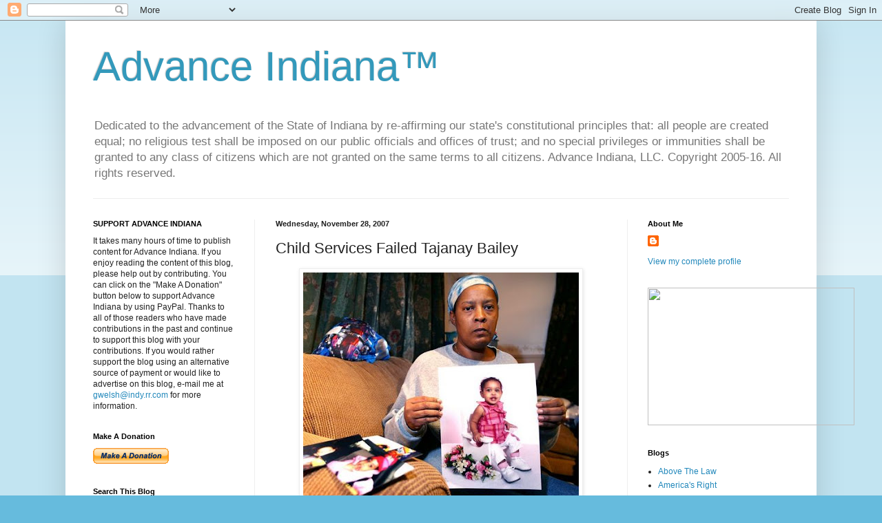

--- FILE ---
content_type: text/html; charset=UTF-8
request_url: https://advanceindiana.blogspot.com/2007/11/child-services-failed-tajanay-bailey.html
body_size: 39927
content:
<!DOCTYPE html>
<html class='v2' dir='ltr' lang='en'>
<head>
<link href='https://www.blogger.com/static/v1/widgets/4128112664-css_bundle_v2.css' rel='stylesheet' type='text/css'/>
<meta content='width=1100' name='viewport'/>
<meta content='text/html; charset=UTF-8' http-equiv='Content-Type'/>
<meta content='blogger' name='generator'/>
<link href='https://advanceindiana.blogspot.com/favicon.ico' rel='icon' type='image/x-icon'/>
<link href='http://advanceindiana.blogspot.com/2007/11/child-services-failed-tajanay-bailey.html' rel='canonical'/>
<link rel="alternate" type="application/atom+xml" title="Advance Indiana&#8482; - Atom" href="https://advanceindiana.blogspot.com/feeds/posts/default" />
<link rel="alternate" type="application/rss+xml" title="Advance Indiana&#8482; - RSS" href="https://advanceindiana.blogspot.com/feeds/posts/default?alt=rss" />
<link rel="service.post" type="application/atom+xml" title="Advance Indiana&#8482; - Atom" href="https://www.blogger.com/feeds/12703782/posts/default" />

<link rel="alternate" type="application/atom+xml" title="Advance Indiana&#8482; - Atom" href="https://advanceindiana.blogspot.com/feeds/1148083923090045645/comments/default" />
<!--Can't find substitution for tag [blog.ieCssRetrofitLinks]-->
<link href='https://blogger.googleusercontent.com/img/b/R29vZ2xl/AVvXsEhF7F3H3fZ6ZhG9tWSs_eGxIjpVOdkheUIUALlWCjifzyUaNcNgISlBTMX_IQSO6iUEg-0pMxPzTDhyphenhyphenSbcUo8f-M1E4C8DcnSZxfZTsWgLY5HLgtCJtx8jgz2LZpoYgyBJu6dQ4/s400/Tajaney+Bailey.jpg' rel='image_src'/>
<meta content='http://advanceindiana.blogspot.com/2007/11/child-services-failed-tajanay-bailey.html' property='og:url'/>
<meta content='Child Services Failed Tajanay Bailey' property='og:title'/>
<meta content='A blog about Indiana government, law and politics.' property='og:description'/>
<meta content='https://blogger.googleusercontent.com/img/b/R29vZ2xl/AVvXsEhF7F3H3fZ6ZhG9tWSs_eGxIjpVOdkheUIUALlWCjifzyUaNcNgISlBTMX_IQSO6iUEg-0pMxPzTDhyphenhyphenSbcUo8f-M1E4C8DcnSZxfZTsWgLY5HLgtCJtx8jgz2LZpoYgyBJu6dQ4/w1200-h630-p-k-no-nu/Tajaney+Bailey.jpg' property='og:image'/>
<title>Advance Indiana&#8482;: Child Services Failed Tajanay Bailey</title>
<style id='page-skin-1' type='text/css'><!--
/*
-----------------------------------------------
Blogger Template Style
Name:     Simple
Designer: Blogger
URL:      www.blogger.com
----------------------------------------------- */
/* Content
----------------------------------------------- */
body {
font: normal normal 12px Arial, Tahoma, Helvetica, FreeSans, sans-serif;
color: #222222;
background: #66bbdd none repeat scroll top left;
padding: 0 40px 40px 40px;
}
html body .region-inner {
min-width: 0;
max-width: 100%;
width: auto;
}
h2 {
font-size: 22px;
}
a:link {
text-decoration:none;
color: #2288bb;
}
a:visited {
text-decoration:none;
color: #888888;
}
a:hover {
text-decoration:underline;
color: #33aaff;
}
.body-fauxcolumn-outer .fauxcolumn-inner {
background: transparent url(https://resources.blogblog.com/blogblog/data/1kt/simple/body_gradient_tile_light.png) repeat scroll top left;
_background-image: none;
}
.body-fauxcolumn-outer .cap-top {
position: absolute;
z-index: 1;
height: 400px;
width: 100%;
}
.body-fauxcolumn-outer .cap-top .cap-left {
width: 100%;
background: transparent url(https://resources.blogblog.com/blogblog/data/1kt/simple/gradients_light.png) repeat-x scroll top left;
_background-image: none;
}
.content-outer {
-moz-box-shadow: 0 0 40px rgba(0, 0, 0, .15);
-webkit-box-shadow: 0 0 5px rgba(0, 0, 0, .15);
-goog-ms-box-shadow: 0 0 10px #333333;
box-shadow: 0 0 40px rgba(0, 0, 0, .15);
margin-bottom: 1px;
}
.content-inner {
padding: 10px 10px;
}
.content-inner {
background-color: #ffffff;
}
/* Header
----------------------------------------------- */
.header-outer {
background: transparent none repeat-x scroll 0 -400px;
_background-image: none;
}
.Header h1 {
font: normal normal 60px Arial, Tahoma, Helvetica, FreeSans, sans-serif;
color: #3399bb;
text-shadow: -1px -1px 1px rgba(0, 0, 0, .2);
}
.Header h1 a {
color: #3399bb;
}
.Header .description {
font-size: 140%;
color: #777777;
}
.header-inner .Header .titlewrapper {
padding: 22px 30px;
}
.header-inner .Header .descriptionwrapper {
padding: 0 30px;
}
/* Tabs
----------------------------------------------- */
.tabs-inner .section:first-child {
border-top: 1px solid #eeeeee;
}
.tabs-inner .section:first-child ul {
margin-top: -1px;
border-top: 1px solid #eeeeee;
border-left: 0 solid #eeeeee;
border-right: 0 solid #eeeeee;
}
.tabs-inner .widget ul {
background: #f5f5f5 url(https://resources.blogblog.com/blogblog/data/1kt/simple/gradients_light.png) repeat-x scroll 0 -800px;
_background-image: none;
border-bottom: 1px solid #eeeeee;
margin-top: 0;
margin-left: -30px;
margin-right: -30px;
}
.tabs-inner .widget li a {
display: inline-block;
padding: .6em 1em;
font: normal normal 14px Arial, Tahoma, Helvetica, FreeSans, sans-serif;
color: #999999;
border-left: 1px solid #ffffff;
border-right: 1px solid #eeeeee;
}
.tabs-inner .widget li:first-child a {
border-left: none;
}
.tabs-inner .widget li.selected a, .tabs-inner .widget li a:hover {
color: #000000;
background-color: #eeeeee;
text-decoration: none;
}
/* Columns
----------------------------------------------- */
.main-outer {
border-top: 0 solid #eeeeee;
}
.fauxcolumn-left-outer .fauxcolumn-inner {
border-right: 1px solid #eeeeee;
}
.fauxcolumn-right-outer .fauxcolumn-inner {
border-left: 1px solid #eeeeee;
}
/* Headings
----------------------------------------------- */
div.widget > h2,
div.widget h2.title {
margin: 0 0 1em 0;
font: normal bold 11px Arial, Tahoma, Helvetica, FreeSans, sans-serif;
color: #000000;
}
/* Widgets
----------------------------------------------- */
.widget .zippy {
color: #999999;
text-shadow: 2px 2px 1px rgba(0, 0, 0, .1);
}
.widget .popular-posts ul {
list-style: none;
}
/* Posts
----------------------------------------------- */
h2.date-header {
font: normal bold 11px Arial, Tahoma, Helvetica, FreeSans, sans-serif;
}
.date-header span {
background-color: transparent;
color: #222222;
padding: inherit;
letter-spacing: inherit;
margin: inherit;
}
.main-inner {
padding-top: 30px;
padding-bottom: 30px;
}
.main-inner .column-center-inner {
padding: 0 15px;
}
.main-inner .column-center-inner .section {
margin: 0 15px;
}
.post {
margin: 0 0 25px 0;
}
h3.post-title, .comments h4 {
font: normal normal 22px Arial, Tahoma, Helvetica, FreeSans, sans-serif;
margin: .75em 0 0;
}
.post-body {
font-size: 110%;
line-height: 1.4;
position: relative;
}
.post-body img, .post-body .tr-caption-container, .Profile img, .Image img,
.BlogList .item-thumbnail img {
padding: 2px;
background: #ffffff;
border: 1px solid #eeeeee;
-moz-box-shadow: 1px 1px 5px rgba(0, 0, 0, .1);
-webkit-box-shadow: 1px 1px 5px rgba(0, 0, 0, .1);
box-shadow: 1px 1px 5px rgba(0, 0, 0, .1);
}
.post-body img, .post-body .tr-caption-container {
padding: 5px;
}
.post-body .tr-caption-container {
color: #222222;
}
.post-body .tr-caption-container img {
padding: 0;
background: transparent;
border: none;
-moz-box-shadow: 0 0 0 rgba(0, 0, 0, .1);
-webkit-box-shadow: 0 0 0 rgba(0, 0, 0, .1);
box-shadow: 0 0 0 rgba(0, 0, 0, .1);
}
.post-header {
margin: 0 0 1.5em;
line-height: 1.6;
font-size: 90%;
}
.post-footer {
margin: 20px -2px 0;
padding: 5px 10px;
color: #666666;
background-color: #f9f9f9;
border-bottom: 1px solid #eeeeee;
line-height: 1.6;
font-size: 90%;
}
#comments .comment-author {
padding-top: 1.5em;
border-top: 1px solid #eeeeee;
background-position: 0 1.5em;
}
#comments .comment-author:first-child {
padding-top: 0;
border-top: none;
}
.avatar-image-container {
margin: .2em 0 0;
}
#comments .avatar-image-container img {
border: 1px solid #eeeeee;
}
/* Comments
----------------------------------------------- */
.comments .comments-content .icon.blog-author {
background-repeat: no-repeat;
background-image: url([data-uri]);
}
.comments .comments-content .loadmore a {
border-top: 1px solid #999999;
border-bottom: 1px solid #999999;
}
.comments .comment-thread.inline-thread {
background-color: #f9f9f9;
}
.comments .continue {
border-top: 2px solid #999999;
}
/* Accents
---------------------------------------------- */
.section-columns td.columns-cell {
border-left: 1px solid #eeeeee;
}
.blog-pager {
background: transparent none no-repeat scroll top center;
}
.blog-pager-older-link, .home-link,
.blog-pager-newer-link {
background-color: #ffffff;
padding: 5px;
}
.footer-outer {
border-top: 0 dashed #bbbbbb;
}
/* Mobile
----------------------------------------------- */
body.mobile  {
background-size: auto;
}
.mobile .body-fauxcolumn-outer {
background: transparent none repeat scroll top left;
}
.mobile .body-fauxcolumn-outer .cap-top {
background-size: 100% auto;
}
.mobile .content-outer {
-webkit-box-shadow: 0 0 3px rgba(0, 0, 0, .15);
box-shadow: 0 0 3px rgba(0, 0, 0, .15);
}
.mobile .tabs-inner .widget ul {
margin-left: 0;
margin-right: 0;
}
.mobile .post {
margin: 0;
}
.mobile .main-inner .column-center-inner .section {
margin: 0;
}
.mobile .date-header span {
padding: 0.1em 10px;
margin: 0 -10px;
}
.mobile h3.post-title {
margin: 0;
}
.mobile .blog-pager {
background: transparent none no-repeat scroll top center;
}
.mobile .footer-outer {
border-top: none;
}
.mobile .main-inner, .mobile .footer-inner {
background-color: #ffffff;
}
.mobile-index-contents {
color: #222222;
}
.mobile-link-button {
background-color: #2288bb;
}
.mobile-link-button a:link, .mobile-link-button a:visited {
color: #ffffff;
}
.mobile .tabs-inner .section:first-child {
border-top: none;
}
.mobile .tabs-inner .PageList .widget-content {
background-color: #eeeeee;
color: #000000;
border-top: 1px solid #eeeeee;
border-bottom: 1px solid #eeeeee;
}
.mobile .tabs-inner .PageList .widget-content .pagelist-arrow {
border-left: 1px solid #eeeeee;
}

--></style>
<style id='template-skin-1' type='text/css'><!--
body {
min-width: 1090px;
}
.content-outer, .content-fauxcolumn-outer, .region-inner {
min-width: 1090px;
max-width: 1090px;
_width: 1090px;
}
.main-inner .columns {
padding-left: 265px;
padding-right: 265px;
}
.main-inner .fauxcolumn-center-outer {
left: 265px;
right: 265px;
/* IE6 does not respect left and right together */
_width: expression(this.parentNode.offsetWidth -
parseInt("265px") -
parseInt("265px") + 'px');
}
.main-inner .fauxcolumn-left-outer {
width: 265px;
}
.main-inner .fauxcolumn-right-outer {
width: 265px;
}
.main-inner .column-left-outer {
width: 265px;
right: 100%;
margin-left: -265px;
}
.main-inner .column-right-outer {
width: 265px;
margin-right: -265px;
}
#layout {
min-width: 0;
}
#layout .content-outer {
min-width: 0;
width: 800px;
}
#layout .region-inner {
min-width: 0;
width: auto;
}
body#layout div.add_widget {
padding: 8px;
}
body#layout div.add_widget a {
margin-left: 32px;
}
--></style>
<link href='https://www.blogger.com/dyn-css/authorization.css?targetBlogID=12703782&amp;zx=6b67e696-1a4c-4217-b371-345b74014b1c' media='none' onload='if(media!=&#39;all&#39;)media=&#39;all&#39;' rel='stylesheet'/><noscript><link href='https://www.blogger.com/dyn-css/authorization.css?targetBlogID=12703782&amp;zx=6b67e696-1a4c-4217-b371-345b74014b1c' rel='stylesheet'/></noscript>
<meta name='google-adsense-platform-account' content='ca-host-pub-1556223355139109'/>
<meta name='google-adsense-platform-domain' content='blogspot.com'/>

<!-- data-ad-client=ca-pub-0505465891059243 -->

</head>
<body class='loading variant-pale'>
<div class='navbar section' id='navbar' name='Navbar'><div class='widget Navbar' data-version='1' id='Navbar1'><script type="text/javascript">
    function setAttributeOnload(object, attribute, val) {
      if(window.addEventListener) {
        window.addEventListener('load',
          function(){ object[attribute] = val; }, false);
      } else {
        window.attachEvent('onload', function(){ object[attribute] = val; });
      }
    }
  </script>
<div id="navbar-iframe-container"></div>
<script type="text/javascript" src="https://apis.google.com/js/platform.js"></script>
<script type="text/javascript">
      gapi.load("gapi.iframes:gapi.iframes.style.bubble", function() {
        if (gapi.iframes && gapi.iframes.getContext) {
          gapi.iframes.getContext().openChild({
              url: 'https://www.blogger.com/navbar/12703782?po\x3d1148083923090045645\x26origin\x3dhttps://advanceindiana.blogspot.com',
              where: document.getElementById("navbar-iframe-container"),
              id: "navbar-iframe"
          });
        }
      });
    </script><script type="text/javascript">
(function() {
var script = document.createElement('script');
script.type = 'text/javascript';
script.src = '//pagead2.googlesyndication.com/pagead/js/google_top_exp.js';
var head = document.getElementsByTagName('head')[0];
if (head) {
head.appendChild(script);
}})();
</script>
</div></div>
<div class='body-fauxcolumns'>
<div class='fauxcolumn-outer body-fauxcolumn-outer'>
<div class='cap-top'>
<div class='cap-left'></div>
<div class='cap-right'></div>
</div>
<div class='fauxborder-left'>
<div class='fauxborder-right'></div>
<div class='fauxcolumn-inner'>
</div>
</div>
<div class='cap-bottom'>
<div class='cap-left'></div>
<div class='cap-right'></div>
</div>
</div>
</div>
<div class='content'>
<div class='content-fauxcolumns'>
<div class='fauxcolumn-outer content-fauxcolumn-outer'>
<div class='cap-top'>
<div class='cap-left'></div>
<div class='cap-right'></div>
</div>
<div class='fauxborder-left'>
<div class='fauxborder-right'></div>
<div class='fauxcolumn-inner'>
</div>
</div>
<div class='cap-bottom'>
<div class='cap-left'></div>
<div class='cap-right'></div>
</div>
</div>
</div>
<div class='content-outer'>
<div class='content-cap-top cap-top'>
<div class='cap-left'></div>
<div class='cap-right'></div>
</div>
<div class='fauxborder-left content-fauxborder-left'>
<div class='fauxborder-right content-fauxborder-right'></div>
<div class='content-inner'>
<header>
<div class='header-outer'>
<div class='header-cap-top cap-top'>
<div class='cap-left'></div>
<div class='cap-right'></div>
</div>
<div class='fauxborder-left header-fauxborder-left'>
<div class='fauxborder-right header-fauxborder-right'></div>
<div class='region-inner header-inner'>
<div class='header section' id='header' name='Header'><div class='widget Header' data-version='1' id='Header1'>
<div id='header-inner'>
<div class='titlewrapper'>
<h1 class='title'>
<a href='https://advanceindiana.blogspot.com/'>
Advance Indiana&#8482;
</a>
</h1>
</div>
<div class='descriptionwrapper'>
<p class='description'><span>Dedicated to the advancement of the State of Indiana by re-affirming our state's constitutional principles that: all people are created equal; no religious test shall be imposed on our public officials and offices of trust; and no special privileges or immunities shall be granted to any class of citizens which are not granted on the same terms to all citizens.
Advance Indiana, LLC. Copyright 2005-16.  All rights reserved.</span></p>
</div>
</div>
</div></div>
</div>
</div>
<div class='header-cap-bottom cap-bottom'>
<div class='cap-left'></div>
<div class='cap-right'></div>
</div>
</div>
</header>
<div class='tabs-outer'>
<div class='tabs-cap-top cap-top'>
<div class='cap-left'></div>
<div class='cap-right'></div>
</div>
<div class='fauxborder-left tabs-fauxborder-left'>
<div class='fauxborder-right tabs-fauxborder-right'></div>
<div class='region-inner tabs-inner'>
<div class='tabs no-items section' id='crosscol' name='Cross-Column'>
</div>
<div class='tabs no-items section' id='crosscol-overflow' name='Cross-Column 2'></div>
</div>
</div>
<div class='tabs-cap-bottom cap-bottom'>
<div class='cap-left'></div>
<div class='cap-right'></div>
</div>
</div>
<div class='main-outer'>
<div class='main-cap-top cap-top'>
<div class='cap-left'></div>
<div class='cap-right'></div>
</div>
<div class='fauxborder-left main-fauxborder-left'>
<div class='fauxborder-right main-fauxborder-right'></div>
<div class='region-inner main-inner'>
<div class='columns fauxcolumns'>
<div class='fauxcolumn-outer fauxcolumn-center-outer'>
<div class='cap-top'>
<div class='cap-left'></div>
<div class='cap-right'></div>
</div>
<div class='fauxborder-left'>
<div class='fauxborder-right'></div>
<div class='fauxcolumn-inner'>
</div>
</div>
<div class='cap-bottom'>
<div class='cap-left'></div>
<div class='cap-right'></div>
</div>
</div>
<div class='fauxcolumn-outer fauxcolumn-left-outer'>
<div class='cap-top'>
<div class='cap-left'></div>
<div class='cap-right'></div>
</div>
<div class='fauxborder-left'>
<div class='fauxborder-right'></div>
<div class='fauxcolumn-inner'>
</div>
</div>
<div class='cap-bottom'>
<div class='cap-left'></div>
<div class='cap-right'></div>
</div>
</div>
<div class='fauxcolumn-outer fauxcolumn-right-outer'>
<div class='cap-top'>
<div class='cap-left'></div>
<div class='cap-right'></div>
</div>
<div class='fauxborder-left'>
<div class='fauxborder-right'></div>
<div class='fauxcolumn-inner'>
</div>
</div>
<div class='cap-bottom'>
<div class='cap-left'></div>
<div class='cap-right'></div>
</div>
</div>
<!-- corrects IE6 width calculation -->
<div class='columns-inner'>
<div class='column-center-outer'>
<div class='column-center-inner'>
<div class='main section' id='main' name='Main'><div class='widget Blog' data-version='1' id='Blog1'>
<div class='blog-posts hfeed'>

          <div class="date-outer">
        
<h2 class='date-header'><span>Wednesday, November 28, 2007</span></h2>

          <div class="date-posts">
        
<div class='post-outer'>
<div class='post hentry uncustomized-post-template' itemprop='blogPost' itemscope='itemscope' itemtype='http://schema.org/BlogPosting'>
<meta content='https://blogger.googleusercontent.com/img/b/R29vZ2xl/AVvXsEhF7F3H3fZ6ZhG9tWSs_eGxIjpVOdkheUIUALlWCjifzyUaNcNgISlBTMX_IQSO6iUEg-0pMxPzTDhyphenhyphenSbcUo8f-M1E4C8DcnSZxfZTsWgLY5HLgtCJtx8jgz2LZpoYgyBJu6dQ4/s400/Tajaney+Bailey.jpg' itemprop='image_url'/>
<meta content='12703782' itemprop='blogId'/>
<meta content='1148083923090045645' itemprop='postId'/>
<a name='1148083923090045645'></a>
<h3 class='post-title entry-title' itemprop='name'>
Child Services Failed Tajanay Bailey
</h3>
<div class='post-header'>
<div class='post-header-line-1'></div>
</div>
<div class='post-body entry-content' id='post-body-1148083923090045645' itemprop='description articleBody'>
<a href="https://blogger.googleusercontent.com/img/b/R29vZ2xl/AVvXsEhF7F3H3fZ6ZhG9tWSs_eGxIjpVOdkheUIUALlWCjifzyUaNcNgISlBTMX_IQSO6iUEg-0pMxPzTDhyphenhyphenSbcUo8f-M1E4C8DcnSZxfZTsWgLY5HLgtCJtx8jgz2LZpoYgyBJu6dQ4/s1600-h/Tajaney+Bailey.jpg"><img alt="" border="0" id="BLOGGER_PHOTO_ID_5138052725751775154" src="https://blogger.googleusercontent.com/img/b/R29vZ2xl/AVvXsEhF7F3H3fZ6ZhG9tWSs_eGxIjpVOdkheUIUALlWCjifzyUaNcNgISlBTMX_IQSO6iUEg-0pMxPzTDhyphenhyphenSbcUo8f-M1E4C8DcnSZxfZTsWgLY5HLgtCJtx8jgz2LZpoYgyBJu6dQ4/s400/Tajaney+Bailey.jpg" style="DISPLAY: block; MARGIN: 0px auto 10px; CURSOR: hand; TEXT-ALIGN: center" /></a>When a child services worker fails to do his or her job, the results can be deadly. Despite the <a href="http://www.indystar.com/apps/pbcs.dll/article?AID=/20071128/LOCAL18/311280009">pleas</a> of three-year-old Tajanay Bailey's foster mother, Janice Springfield, Child Protective Services returned Tajanay to her mother and her live-in boyfriend in the dreaded Phoenix apartments last month. "I told Child Services that mom was no good, and that boyfriend was no good,&#8221; Springfield said. A month later the little girl is dead after allegedly being beaten to death by her mother and her boyfriend. "She was <a href="http://www.indystar.com/apps/pbcs.dll/article?AID=/20071128/LOCAL/71128037">systematically tortured </a>over the week of Thanksgiving by her mother's fiance and by the mother," [Marion County Prosecutor Carl] Brizzi said. "We believe both of the defendants actively participated in the abuse." An autopsy found Tajanay died from blunt force trauma to her head, neck and abdomen.<br /><div></div><br /><div>Ironically, Tajanay's death came on the same day the Daniels' administration received an award from the Annie E. Casey Foundation for reforming the state's child welfare system. The squalid conditions police described in her mother's apartment after the girl's death should have given any child services worker pause. As described by the <em>Star</em>:</div><br /><div></div><div><blockquote>Police called to investigate Tajanay&#8217;s death were appalled at the condition of the apartment, in the 4100 block of Edgemere Court. It was strewn with food and dirty dishes, said Marcus Kennedy, an IMPD homicide detective. There were cockroaches and mice, he said, and a rank odor that caused investigators to breathe deeply once they emerged into the fresh air.Even the couple&#8217;s pet snakes were in bad shape, said Ty Holder, an officer with Indianapolis Animal Care and Control who was called to the scene by police. Holder hauled away two 3-foot-long Ball pythons. Kennedy said he saw lying on a chair in the apartment a certificate indicating Green had recently completed a parenting class sponsored by the Indiana Department of Child Services.<br /></blockquote></div><div>It is extremely troubling to learn that Tajanay had been removed from her mother's home twice for abuse and neglect. The last time she was taken from the home Springfield described physical injuries she had suffered. "[S]he had bruises around her neck, and it looked like somebody took a belt to her behind,&#8221; Springfield said, "adding that she urged Child Protective Services not to return Tajanay to her mother as recently as last month." Brizzi complained that there was no police report on the abuse Springfield described when Tajanay was last returned to her custody. I don't know what kind of reforms the Daniels' administration implemented, but they sure as hell didn't help this helpless little girl. </div>
<div style='clear: both;'></div>
</div>
<div class='post-footer'>
<div class='post-footer-line post-footer-line-1'>
<span class='post-author vcard'>
Posted by
<span class='fn' itemprop='author' itemscope='itemscope' itemtype='http://schema.org/Person'>
<meta content='https://www.blogger.com/profile/15185079937305083438' itemprop='url'/>
<a class='g-profile' href='https://www.blogger.com/profile/15185079937305083438' rel='author' title='author profile'>
<span itemprop='name'>Gary R. Welsh</span>
</a>
</span>
</span>
<span class='post-timestamp'>
at
<meta content='http://advanceindiana.blogspot.com/2007/11/child-services-failed-tajanay-bailey.html' itemprop='url'/>
<a class='timestamp-link' href='https://advanceindiana.blogspot.com/2007/11/child-services-failed-tajanay-bailey.html' rel='bookmark' title='permanent link'><abbr class='published' itemprop='datePublished' title='2007-11-28T18:51:00-05:00'>6:51 PM</abbr></a>
</span>
<span class='post-comment-link'>
</span>
<span class='post-icons'>
<span class='item-action'>
<a href='https://www.blogger.com/email-post/12703782/1148083923090045645' title='Email Post'>
<img alt='' class='icon-action' height='13' src='https://resources.blogblog.com/img/icon18_email.gif' width='18'/>
</a>
</span>
<span class='item-control blog-admin pid-1884480062'>
<a href='https://www.blogger.com/post-edit.g?blogID=12703782&postID=1148083923090045645&from=pencil' title='Edit Post'>
<img alt='' class='icon-action' height='18' src='https://resources.blogblog.com/img/icon18_edit_allbkg.gif' width='18'/>
</a>
</span>
</span>
<div class='post-share-buttons goog-inline-block'>
<a class='goog-inline-block share-button sb-email' href='https://www.blogger.com/share-post.g?blogID=12703782&postID=1148083923090045645&target=email' target='_blank' title='Email This'><span class='share-button-link-text'>Email This</span></a><a class='goog-inline-block share-button sb-blog' href='https://www.blogger.com/share-post.g?blogID=12703782&postID=1148083923090045645&target=blog' onclick='window.open(this.href, "_blank", "height=270,width=475"); return false;' target='_blank' title='BlogThis!'><span class='share-button-link-text'>BlogThis!</span></a><a class='goog-inline-block share-button sb-twitter' href='https://www.blogger.com/share-post.g?blogID=12703782&postID=1148083923090045645&target=twitter' target='_blank' title='Share to X'><span class='share-button-link-text'>Share to X</span></a><a class='goog-inline-block share-button sb-facebook' href='https://www.blogger.com/share-post.g?blogID=12703782&postID=1148083923090045645&target=facebook' onclick='window.open(this.href, "_blank", "height=430,width=640"); return false;' target='_blank' title='Share to Facebook'><span class='share-button-link-text'>Share to Facebook</span></a><a class='goog-inline-block share-button sb-pinterest' href='https://www.blogger.com/share-post.g?blogID=12703782&postID=1148083923090045645&target=pinterest' target='_blank' title='Share to Pinterest'><span class='share-button-link-text'>Share to Pinterest</span></a>
</div>
</div>
<div class='post-footer-line post-footer-line-2'>
<span class='post-labels'>
</span>
</div>
<div class='post-footer-line post-footer-line-3'>
<span class='post-location'>
</span>
</div>
</div>
</div>
<div class='comments' id='comments'>
<a name='comments'></a>
<h4>23 comments:</h4>
<div id='Blog1_comments-block-wrapper'>
<dl class='avatar-comment-indent' id='comments-block'>
<dt class='comment-author ' id='c7864317756830842036'>
<a name='c7864317756830842036'></a>
<div class="avatar-image-container avatar-stock"><span dir="ltr"><img src="//resources.blogblog.com/img/blank.gif" width="35" height="35" alt="" title="Anonymous">

</span></div>
Anonymous
said...
</dt>
<dd class='comment-body' id='Blog1_cmt-7864317756830842036'>
<p>
This story has disturbed me more than anything I've read this year.<BR/><BR/>For all our discussion about "what needs to be done" about crime, we all know that in many cases, there is nothing anyone could have done.  A patrol cop on every block is still not going to prevent a given ndividual senseless criminal act.<BR/><BR/>But this tragedy is compounded by the fact that this unquestionably could have been prevented, by several people who were very close to the situation.<BR/><BR/>You're absolutely right.  This calls for a a top-down investigation into what went wrong.
</p>
</dd>
<dd class='comment-footer'>
<span class='comment-timestamp'>
<a href='https://advanceindiana.blogspot.com/2007/11/child-services-failed-tajanay-bailey.html?showComment=1196297040000#c7864317756830842036' title='comment permalink'>
7:44 PM EST
</a>
<span class='item-control blog-admin pid-1114923450'>
<a class='comment-delete' href='https://www.blogger.com/comment/delete/12703782/7864317756830842036' title='Delete Comment'>
<img src='https://resources.blogblog.com/img/icon_delete13.gif'/>
</a>
</span>
</span>
</dd>
<dt class='comment-author ' id='c4511819232247187918'>
<a name='c4511819232247187918'></a>
<div class="avatar-image-container avatar-stock"><span dir="ltr"><img src="//resources.blogblog.com/img/blank.gif" width="35" height="35" alt="" title="Anonymous">

</span></div>
Anonymous
said...
</dt>
<dd class='comment-body' id='Blog1_cmt-4511819232247187918'>
<p>
This poor baby did not deserve this. Bless her soul. My heart goes out to the foster mom. She truly cared about this little girl and tried to do the right thing.
</p>
</dd>
<dd class='comment-footer'>
<span class='comment-timestamp'>
<a href='https://advanceindiana.blogspot.com/2007/11/child-services-failed-tajanay-bailey.html?showComment=1196298060000#c4511819232247187918' title='comment permalink'>
8:01 PM EST
</a>
<span class='item-control blog-admin pid-1114923450'>
<a class='comment-delete' href='https://www.blogger.com/comment/delete/12703782/4511819232247187918' title='Delete Comment'>
<img src='https://resources.blogblog.com/img/icon_delete13.gif'/>
</a>
</span>
</span>
</dd>
<dt class='comment-author ' id='c7838005688585128767'>
<a name='c7838005688585128767'></a>
<div class="avatar-image-container avatar-stock"><span dir="ltr"><img src="//resources.blogblog.com/img/blank.gif" width="35" height="35" alt="" title="Anonymous">

</span></div>
Anonymous
said...
</dt>
<dd class='comment-body' id='Blog1_cmt-7838005688585128767'>
<p>
The child wouldn't have gone back<BR/>into the parental household without<BR/>(1) input from Div. Child-Family Services AND<BR/>(2) most importantly a CHINS Judge/Magistrate's Order.<BR/><BR/>Maybe the CHINS Judge/Magistrate ought to be speaking up.
</p>
</dd>
<dd class='comment-footer'>
<span class='comment-timestamp'>
<a href='https://advanceindiana.blogspot.com/2007/11/child-services-failed-tajanay-bailey.html?showComment=1196301240000#c7838005688585128767' title='comment permalink'>
8:54 PM EST
</a>
<span class='item-control blog-admin pid-1114923450'>
<a class='comment-delete' href='https://www.blogger.com/comment/delete/12703782/7838005688585128767' title='Delete Comment'>
<img src='https://resources.blogblog.com/img/icon_delete13.gif'/>
</a>
</span>
</span>
</dd>
<dt class='comment-author ' id='c7661633938830309818'>
<a name='c7661633938830309818'></a>
<div class="avatar-image-container avatar-stock"><span dir="ltr"><img src="//resources.blogblog.com/img/blank.gif" width="35" height="35" alt="" title="Anonymous">

</span></div>
Anonymous
said...
</dt>
<dd class='comment-body' id='Blog1_cmt-7661633938830309818'>
<p>
Sorry, what is a "CHINS" Judge or Mag?
</p>
</dd>
<dd class='comment-footer'>
<span class='comment-timestamp'>
<a href='https://advanceindiana.blogspot.com/2007/11/child-services-failed-tajanay-bailey.html?showComment=1196302020000#c7661633938830309818' title='comment permalink'>
9:07 PM EST
</a>
<span class='item-control blog-admin pid-1114923450'>
<a class='comment-delete' href='https://www.blogger.com/comment/delete/12703782/7661633938830309818' title='Delete Comment'>
<img src='https://resources.blogblog.com/img/icon_delete13.gif'/>
</a>
</span>
</span>
</dd>
<dt class='comment-author blog-author' id='c6949018984976590141'>
<a name='c6949018984976590141'></a>
<div class="avatar-image-container avatar-stock"><span dir="ltr"><a href="https://www.blogger.com/profile/15185079937305083438" target="" rel="nofollow" onclick="" class="avatar-hovercard" id="av-6949018984976590141-15185079937305083438"><img src="//www.blogger.com/img/blogger_logo_round_35.png" width="35" height="35" alt="" title="Gary R. Welsh">

</a></span></div>
<a href='https://www.blogger.com/profile/15185079937305083438' rel='nofollow'>Gary R. Welsh</a>
said...
</dt>
<dd class='comment-body' id='Blog1_cmt-6949018984976590141'>
<p>
CHINS=Child In Need of Services
</p>
</dd>
<dd class='comment-footer'>
<span class='comment-timestamp'>
<a href='https://advanceindiana.blogspot.com/2007/11/child-services-failed-tajanay-bailey.html?showComment=1196302140000#c6949018984976590141' title='comment permalink'>
9:09 PM EST
</a>
<span class='item-control blog-admin pid-1884480062'>
<a class='comment-delete' href='https://www.blogger.com/comment/delete/12703782/6949018984976590141' title='Delete Comment'>
<img src='https://resources.blogblog.com/img/icon_delete13.gif'/>
</a>
</span>
</span>
</dd>
<dt class='comment-author ' id='c8288029672483019117'>
<a name='c8288029672483019117'></a>
<div class="avatar-image-container avatar-stock"><span dir="ltr"><img src="//resources.blogblog.com/img/blank.gif" width="35" height="35" alt="" title="Anonymous">

</span></div>
Anonymous
said...
</dt>
<dd class='comment-body' id='Blog1_cmt-8288029672483019117'>
<p>
Watch the rats run now, led by the head weasel himself....Brizzi.
</p>
</dd>
<dd class='comment-footer'>
<span class='comment-timestamp'>
<a href='https://advanceindiana.blogspot.com/2007/11/child-services-failed-tajanay-bailey.html?showComment=1196305260000#c8288029672483019117' title='comment permalink'>
10:01 PM EST
</a>
<span class='item-control blog-admin pid-1114923450'>
<a class='comment-delete' href='https://www.blogger.com/comment/delete/12703782/8288029672483019117' title='Delete Comment'>
<img src='https://resources.blogblog.com/img/icon_delete13.gif'/>
</a>
</span>
</span>
</dd>
<dt class='comment-author ' id='c374231969934946116'>
<a name='c374231969934946116'></a>
<div class="avatar-image-container avatar-stock"><span dir="ltr"><img src="//resources.blogblog.com/img/blank.gif" width="35" height="35" alt="" title="Anonymous">

</span></div>
Anonymous
said...
</dt>
<dd class='comment-body' id='Blog1_cmt-374231969934946116'>
<p>
As a former Child Protection Service Casemanager (investigator) for the State of Indiana (5 years), and as one who is still currently involved with foster children, I can speak from experience.  And it is my experience that the judges still have the inane philosophy that a child is better off with their biological parent, rather than in the "system".  In <B>SOME</B> cases that is true.  However, there are plenty of cases where the State has asked the child to remain under supervision, and the judge has decided for the parents.  As a FCM2 (Family Casemanager Two) for the State of Indiana,  I have personally seen children returned to their biological parents, only to have to go a month later and remove the child again due to continued abuse.<BR/><BR/>The <B>ONLY</B> way to change this is to open up the records to public scrutiny.  Judges are virtually immune from having to justify their decisions, and therefore act as though they have a private fiefdom.  No true accountability, no true reform, no true understanding of what is going on behind the closed doors of the Courts by the persons paying for the courts - the taxpayer!<BR/><BR/>Open the records, see who is at fault, Family Services, the Courts, or whoever.  Privacy be damned!  As taxpayers and voter <B>WE</B> have the right to know where the incompetence is.  As parents we have the right to know that children are being protected!
</p>
</dd>
<dd class='comment-footer'>
<span class='comment-timestamp'>
<a href='https://advanceindiana.blogspot.com/2007/11/child-services-failed-tajanay-bailey.html?showComment=1196305440000#c374231969934946116' title='comment permalink'>
10:04 PM EST
</a>
<span class='item-control blog-admin pid-1114923450'>
<a class='comment-delete' href='https://www.blogger.com/comment/delete/12703782/374231969934946116' title='Delete Comment'>
<img src='https://resources.blogblog.com/img/icon_delete13.gif'/>
</a>
</span>
</span>
</dd>
<dt class='comment-author ' id='c1505100207374318274'>
<a name='c1505100207374318274'></a>
<div class="avatar-image-container avatar-stock"><span dir="ltr"><img src="//resources.blogblog.com/img/blank.gif" width="35" height="35" alt="" title="Anonymous">

</span></div>
Anonymous
said...
</dt>
<dd class='comment-body' id='Blog1_cmt-1505100207374318274'>
<p>
Former sex crimes prosecutor here.<BR/><BR/>This problem will not be solved until CPS gets some people who actually give a damn about their job and change their policy from "reunification is to be preferred over all other options."  <BR/><BR/>CPS was consistently uncooperative with us when we needed help.  Consistently.  In a decade long career, I can count on one hand the number of times CPS actually assisted us voluntarily. Mothers refusing to take the molester out of the home.  Mothers refusing to take the molester out of the home.  Mothers refusing to bring their children to court or into talk with us, even when provided with recordings of jail phones between the defendant and the mother where the two parties make a plan to keep the children away from us.  Mothers who consistently let the husband/boyfriend/baby daddy beat them in front of the children and after charges are filed, consistently come in and recant their statement.<BR/><BR/>I once had a child battery where the defendant admitted to the police to beating and shaking the infant to the point of corneal blindness, five fractured ribs, a skull fracture, and bleeding from the ears. The mother insisted nothing was wrong with the baby and the doctors were exaggerating the scope of the injuries.  She posted the bond, and the boyfriend continued to live with child (after he was released from the hospital after three months) until trial.  CPS refused to get involved until the case was resolved, despite the different burdens of proof required for termination of parental rights or emergency placement.  <BR/><BR/>I could go on and on, but you get the point.  I understand the salary sucks for these caseworkers.  I know the turnover is high.  But no matter how much government you are in favor of, you must agree the goverment should prioritize defending the defenseless.  We should be spending whatever it takes to get these children to safety. Otherwise, if they manage to survive to adulthood, odds are they will be filling our jails.
</p>
</dd>
<dd class='comment-footer'>
<span class='comment-timestamp'>
<a href='https://advanceindiana.blogspot.com/2007/11/child-services-failed-tajanay-bailey.html?showComment=1196306220000#c1505100207374318274' title='comment permalink'>
10:17 PM EST
</a>
<span class='item-control blog-admin pid-1114923450'>
<a class='comment-delete' href='https://www.blogger.com/comment/delete/12703782/1505100207374318274' title='Delete Comment'>
<img src='https://resources.blogblog.com/img/icon_delete13.gif'/>
</a>
</span>
</span>
</dd>
<dt class='comment-author ' id='c1831001648581169266'>
<a name='c1831001648581169266'></a>
<div class="avatar-image-container avatar-stock"><span dir="ltr"><img src="//resources.blogblog.com/img/blank.gif" width="35" height="35" alt="" title="Anonymous">

</span></div>
Anonymous
said...
</dt>
<dd class='comment-body' id='Blog1_cmt-1831001648581169266'>
<p>
At least the little girl is breaking the bread of life with Jesus and the pain from these monsters no longer hurts her.
</p>
</dd>
<dd class='comment-footer'>
<span class='comment-timestamp'>
<a href='https://advanceindiana.blogspot.com/2007/11/child-services-failed-tajanay-bailey.html?showComment=1196311200000#c1831001648581169266' title='comment permalink'>
11:40 PM EST
</a>
<span class='item-control blog-admin pid-1114923450'>
<a class='comment-delete' href='https://www.blogger.com/comment/delete/12703782/1831001648581169266' title='Delete Comment'>
<img src='https://resources.blogblog.com/img/icon_delete13.gif'/>
</a>
</span>
</span>
</dd>
<dt class='comment-author ' id='c4578928887957225442'>
<a name='c4578928887957225442'></a>
<div class="avatar-image-container avatar-stock"><span dir="ltr"><img src="//resources.blogblog.com/img/blank.gif" width="35" height="35" alt="" title="Anonymous">

</span></div>
Anonymous
said...
</dt>
<dd class='comment-body' id='Blog1_cmt-4578928887957225442'>
<p>
You are overlooking the fact that Mitch Daniels saved the state money in the FSSA program.....isn't that really what Mitch cares about?   Saving dollars,  he never speaks of saving the lives of children....
</p>
</dd>
<dd class='comment-footer'>
<span class='comment-timestamp'>
<a href='https://advanceindiana.blogspot.com/2007/11/child-services-failed-tajanay-bailey.html?showComment=1196335920000#c4578928887957225442' title='comment permalink'>
6:32 AM EST
</a>
<span class='item-control blog-admin pid-1114923450'>
<a class='comment-delete' href='https://www.blogger.com/comment/delete/12703782/4578928887957225442' title='Delete Comment'>
<img src='https://resources.blogblog.com/img/icon_delete13.gif'/>
</a>
</span>
</span>
</dd>
<dt class='comment-author ' id='c6144841417579831695'>
<a name='c6144841417579831695'></a>
<div class="avatar-image-container avatar-stock"><span dir="ltr"><img src="//resources.blogblog.com/img/blank.gif" width="35" height="35" alt="" title="Anonymous">

</span></div>
Anonymous
said...
</dt>
<dd class='comment-body' id='Blog1_cmt-6144841417579831695'>
<p>
To the sex crimes prosecutor:  <BR/><BR/>Your right, except for one thing.  It is not necessarily the actual casemanager, but rather the supervisors who are pulling the strings and making the ultimate decisions.  The casemanager gives the supervisor the circumstances and conditions, but it is the supervisor's decision to pull a child.  Way to many supervisors have not been in the field for years and have not seen how things really are in homes.  <BR/><BR/>Many of these supervisors are more concerned about the State getting sued over a removal than they are with the safety of the child.  <BR/><BR/>I had cases where the child was being abused and the perp was still in the home and was told by management to leave the kid and place services in the home.  Reason being - the "evidence" was not compelling enough to order removal.<BR/><BR/>Another case where a 15 yr old boy beat the step-mother so bad that she required hospitalization.  the father stepped in and defended the step-mother.  The child sustained bruises and other marks.  I was ordered to substantiate abuse against the father, even though the "child" was the attacker.  <BR/><BR/>I could go on and on about cases were I totally disagreed with management regarding a case, and had to do what I knew was not in the best interest of the child, but wanted to keep my job.<BR/><BR/>After five years I finally quit because I could not morally keep up the charade.  <BR/><BR/>The worst part was when the department went through a re-working of procedures, and the panel was stacked with management and casemanagers that were nothing more than hacks for the State.  <BR/><BR/>Like I said before, open the records, and lets see who is really dropping the ball.
</p>
</dd>
<dd class='comment-footer'>
<span class='comment-timestamp'>
<a href='https://advanceindiana.blogspot.com/2007/11/child-services-failed-tajanay-bailey.html?showComment=1196338260000#c6144841417579831695' title='comment permalink'>
7:11 AM EST
</a>
<span class='item-control blog-admin pid-1114923450'>
<a class='comment-delete' href='https://www.blogger.com/comment/delete/12703782/6144841417579831695' title='Delete Comment'>
<img src='https://resources.blogblog.com/img/icon_delete13.gif'/>
</a>
</span>
</span>
</dd>
<dt class='comment-author ' id='c4741749473584194901'>
<a name='c4741749473584194901'></a>
<div class="avatar-image-container avatar-stock"><span dir="ltr"><img src="//resources.blogblog.com/img/blank.gif" width="35" height="35" alt="" title="Anonymous">

</span></div>
Anonymous
said...
</dt>
<dd class='comment-body' id='Blog1_cmt-4741749473584194901'>
<p>
Crack cocaine. The mother has a child that is a money machine for her. Money comes from the governemnt as long as the mother has the child in her custody.<BR/>In this case the child was taken away until the mother completed her "parenting course" and received her "certificate". After getting the certificate the child is returned to the mother who then begins to receive moeny again from the government.<BR/>Money is then used for crack cocaine generally suppplied by the live-in boyfriend or a dealer he knows. Money never gets to the child, it goes to the drug dealers.<BR/><BR/>This is what has been going on for years and the cycle will never be broken and more kids will die or end up no better than their parents. Both the mother and he boyfriend had criminal records and should have been in prison but there is not enough jail space or the political will to build more jail space. That's why 16,000 criminals are out on bond walking the streets of this town.<BR/>This death wasn't the first and it won't be the last.<BR/>Brizzi can grandstand all he wants but he knows and his judges know that to keep the prison from being overcrowded they must let criminals out. <BR/>If these two thugs had been in prison this would not have happened.
</p>
</dd>
<dd class='comment-footer'>
<span class='comment-timestamp'>
<a href='https://advanceindiana.blogspot.com/2007/11/child-services-failed-tajanay-bailey.html?showComment=1196339820000#c4741749473584194901' title='comment permalink'>
7:37 AM EST
</a>
<span class='item-control blog-admin pid-1114923450'>
<a class='comment-delete' href='https://www.blogger.com/comment/delete/12703782/4741749473584194901' title='Delete Comment'>
<img src='https://resources.blogblog.com/img/icon_delete13.gif'/>
</a>
</span>
</span>
</dd>
<dt class='comment-author ' id='c4313076339053056732'>
<a name='c4313076339053056732'></a>
<div class="avatar-image-container avatar-stock"><span dir="ltr"><img src="//resources.blogblog.com/img/blank.gif" width="35" height="35" alt="" title="Anonymous">

</span></div>
Anonymous
said...
</dt>
<dd class='comment-body' id='Blog1_cmt-4313076339053056732'>
<p>
It seems as if there's blame being placed on all sides here--caseworkers/managers, the Judges, and CPS.  Even the prosecutor.<BR/><BR/>I'm a Democrat and no Brizzi defender--can't stand the camera-shot-with-full-makeup guy.  But tell me how the prosecutors can do anything, if no other aprt of the legal system is cooperating?<BR/><BR/>I thought Judge Payne was supposed to clean all this up.  Remember?<BR/><BR/>He is a product of the system, too.  Because any system that allows a Juvenile Judge to use public funds for his own going-away party, is cracked beyond repair.  <BR/><BR/>He's arrogant, and sadly, not afraid to show that arrogance.  It's the worst kind of arrogant.<BR/><BR/>He needs to go.  This happened on his watch.
</p>
</dd>
<dd class='comment-footer'>
<span class='comment-timestamp'>
<a href='https://advanceindiana.blogspot.com/2007/11/child-services-failed-tajanay-bailey.html?showComment=1196343960000#c4313076339053056732' title='comment permalink'>
8:46 AM EST
</a>
<span class='item-control blog-admin pid-1114923450'>
<a class='comment-delete' href='https://www.blogger.com/comment/delete/12703782/4313076339053056732' title='Delete Comment'>
<img src='https://resources.blogblog.com/img/icon_delete13.gif'/>
</a>
</span>
</span>
</dd>
<dt class='comment-author ' id='c4619976448926254047'>
<a name='c4619976448926254047'></a>
<div class="avatar-image-container avatar-stock"><span dir="ltr"><a href="https://www.blogger.com/profile/18141621101828080762" target="" rel="nofollow" onclick="" class="avatar-hovercard" id="av-4619976448926254047-18141621101828080762"><img src="//www.blogger.com/img/blogger_logo_round_35.png" width="35" height="35" alt="" title="garyj">

</a></span></div>
<a href='https://www.blogger.com/profile/18141621101828080762' rel='nofollow'>garyj</a>
said...
</dt>
<dd class='comment-body' id='Blog1_cmt-4619976448926254047'>
<p>
<I>Maybe the CHINS Judge/Magistrate ought to be speaking up.</I><BR/>That would mean that an elected official would actually be holding themself accountable for what happens. Not going to happen. The voters haven't been holding elected officials accountable, why would they hold themselves accountable?<BR/><BR/>Can Brizzi run again? or is 2 terms all the pros. can do?
</p>
</dd>
<dd class='comment-footer'>
<span class='comment-timestamp'>
<a href='https://advanceindiana.blogspot.com/2007/11/child-services-failed-tajanay-bailey.html?showComment=1196345460000#c4619976448926254047' title='comment permalink'>
9:11 AM EST
</a>
<span class='item-control blog-admin pid-188049034'>
<a class='comment-delete' href='https://www.blogger.com/comment/delete/12703782/4619976448926254047' title='Delete Comment'>
<img src='https://resources.blogblog.com/img/icon_delete13.gif'/>
</a>
</span>
</span>
</dd>
<dt class='comment-author ' id='c5869593815691165175'>
<a name='c5869593815691165175'></a>
<div class="avatar-image-container avatar-stock"><span dir="ltr"><img src="//resources.blogblog.com/img/blank.gif" width="35" height="35" alt="" title="Anonymous">

</span></div>
Anonymous
said...
</dt>
<dd class='comment-body' id='Blog1_cmt-5869593815691165175'>
<p>
<B>Both the mother and he boyfriend had criminal records and should have been in prison but there is not enough jail space or the political will to build more jail space. That's why 16,000 criminals are out on bond walking the streets of this town.</B><BR/><BR/>This is not true, at least in my opinion.  We are actually bringing in prisoners from Arizona due to all this open space in DOC.  Brizzi had it right when he said we should be using those beds for Marion Co. criminals instead of Arizona criminals.  They could have easily done this with set court dates, buses running back and forth, etc..
</p>
</dd>
<dd class='comment-footer'>
<span class='comment-timestamp'>
<a href='https://advanceindiana.blogspot.com/2007/11/child-services-failed-tajanay-bailey.html?showComment=1196348340000#c5869593815691165175' title='comment permalink'>
9:59 AM EST
</a>
<span class='item-control blog-admin pid-1114923450'>
<a class='comment-delete' href='https://www.blogger.com/comment/delete/12703782/5869593815691165175' title='Delete Comment'>
<img src='https://resources.blogblog.com/img/icon_delete13.gif'/>
</a>
</span>
</span>
</dd>
<dt class='comment-author ' id='c6241563459573042269'>
<a name='c6241563459573042269'></a>
<div class="avatar-image-container avatar-stock"><span dir="ltr"><img src="//resources.blogblog.com/img/blank.gif" width="35" height="35" alt="" title="Anonymous">

</span></div>
Anonymous
said...
</dt>
<dd class='comment-body' id='Blog1_cmt-6241563459573042269'>
<p>
9:59, You are wrong. The number of criminals out on bond awaiting trial in Marion County is 16,000. Bonds in most cases for drug dealing and illegal firearms possession, are posting out on $5,000 to $10,000 bail.<BR/>THERE IS NO JAIL SPACE IN MARION COUNTY TO KEEP CRIMINALS LOCKED UP AND OFF THE STREETS.<BR/>What the State of Indiana does with it's jail space is not the same as what Marion County does with it's jail space and Marion County's booked solid.<BR/>LOW BONDS AND EARLY RELEASE EQUALS INCREASED CRIME!<BR/>How do you think the man that was on home detention that slit a cabbie's throat the other day posted out?<BR/>Nearly every murder that has occured in this town has been committed by thugs with records a mile long that should have still been locked up.<BR/>Gary can check the statistics on the bonds and the release numbers or you can call the prosecutor yourself if want to.
</p>
</dd>
<dd class='comment-footer'>
<span class='comment-timestamp'>
<a href='https://advanceindiana.blogspot.com/2007/11/child-services-failed-tajanay-bailey.html?showComment=1196355180000#c6241563459573042269' title='comment permalink'>
11:53 AM EST
</a>
<span class='item-control blog-admin pid-1114923450'>
<a class='comment-delete' href='https://www.blogger.com/comment/delete/12703782/6241563459573042269' title='Delete Comment'>
<img src='https://resources.blogblog.com/img/icon_delete13.gif'/>
</a>
</span>
</span>
</dd>
<dt class='comment-author ' id='c1772711237089570628'>
<a name='c1772711237089570628'></a>
<div class="avatar-image-container avatar-stock"><span dir="ltr"><img src="//resources.blogblog.com/img/blank.gif" width="35" height="35" alt="" title="Anonymous">

</span></div>
Anonymous
said...
</dt>
<dd class='comment-body' id='Blog1_cmt-1772711237089570628'>
<p>
This is the perfect example<BR/><BR/>http://judgesmustgo.livejournal.com/<BR/><BR/>Start at the bottom and work your way up. Nuff said!
</p>
</dd>
<dd class='comment-footer'>
<span class='comment-timestamp'>
<a href='https://advanceindiana.blogspot.com/2007/11/child-services-failed-tajanay-bailey.html?showComment=1196363040000#c1772711237089570628' title='comment permalink'>
2:04 PM EST
</a>
<span class='item-control blog-admin pid-1114923450'>
<a class='comment-delete' href='https://www.blogger.com/comment/delete/12703782/1772711237089570628' title='Delete Comment'>
<img src='https://resources.blogblog.com/img/icon_delete13.gif'/>
</a>
</span>
</span>
</dd>
<dt class='comment-author ' id='c2192874597712179830'>
<a name='c2192874597712179830'></a>
<div class="avatar-image-container vcard"><span dir="ltr"><a href="https://www.blogger.com/profile/16301073859882785758" target="" rel="nofollow" onclick="" class="avatar-hovercard" id="av-2192874597712179830-16301073859882785758"><img src="https://resources.blogblog.com/img/blank.gif" width="35" height="35" class="delayLoad" style="display: none;" longdesc="//blogger.googleusercontent.com/img/b/R29vZ2xl/AVvXsEjPjoA1HNLiukQfj0izkH5gPXhDBYCRRvB60BvdB788Vq7b4-rWyNcXJeOAorWjMVliW6lFsme1pV_7Nj4cD14czfi4qdTiK6_0MNPj3Jw6wXp-yN9OnbPuVkHKoGI_7fI/s45-c/preparationh.jpg" alt="" title="Sir Hailstone">

<noscript><img src="//blogger.googleusercontent.com/img/b/R29vZ2xl/AVvXsEjPjoA1HNLiukQfj0izkH5gPXhDBYCRRvB60BvdB788Vq7b4-rWyNcXJeOAorWjMVliW6lFsme1pV_7Nj4cD14czfi4qdTiK6_0MNPj3Jw6wXp-yN9OnbPuVkHKoGI_7fI/s45-c/preparationh.jpg" width="35" height="35" class="photo" alt=""></noscript></a></span></div>
<a href='https://www.blogger.com/profile/16301073859882785758' rel='nofollow'>Sir Hailstone</a>
said...
</dt>
<dd class='comment-body' id='Blog1_cmt-2192874597712179830'>
<p>
"Can Brizzi run again? or is 2 terms all the pros. can do?"<BR/><BR/>Terms limits do not apply to prosecutors.
</p>
</dd>
<dd class='comment-footer'>
<span class='comment-timestamp'>
<a href='https://advanceindiana.blogspot.com/2007/11/child-services-failed-tajanay-bailey.html?showComment=1196369760000#c2192874597712179830' title='comment permalink'>
3:56 PM EST
</a>
<span class='item-control blog-admin pid-1495553003'>
<a class='comment-delete' href='https://www.blogger.com/comment/delete/12703782/2192874597712179830' title='Delete Comment'>
<img src='https://resources.blogblog.com/img/icon_delete13.gif'/>
</a>
</span>
</span>
</dd>
<dt class='comment-author blog-author' id='c3060136998681052534'>
<a name='c3060136998681052534'></a>
<div class="avatar-image-container avatar-stock"><span dir="ltr"><a href="https://www.blogger.com/profile/15185079937305083438" target="" rel="nofollow" onclick="" class="avatar-hovercard" id="av-3060136998681052534-15185079937305083438"><img src="//www.blogger.com/img/blogger_logo_round_35.png" width="35" height="35" alt="" title="Gary R. Welsh">

</a></span></div>
<a href='https://www.blogger.com/profile/15185079937305083438' rel='nofollow'>Gary R. Welsh</a>
said...
</dt>
<dd class='comment-body' id='Blog1_cmt-3060136998681052534'>
<p>
The prosecutor is not term-limited.
</p>
</dd>
<dd class='comment-footer'>
<span class='comment-timestamp'>
<a href='https://advanceindiana.blogspot.com/2007/11/child-services-failed-tajanay-bailey.html?showComment=1196370240000#c3060136998681052534' title='comment permalink'>
4:04 PM EST
</a>
<span class='item-control blog-admin pid-1884480062'>
<a class='comment-delete' href='https://www.blogger.com/comment/delete/12703782/3060136998681052534' title='Delete Comment'>
<img src='https://resources.blogblog.com/img/icon_delete13.gif'/>
</a>
</span>
</span>
</dd>
<dt class='comment-author ' id='c1868628716304446736'>
<a name='c1868628716304446736'></a>
<div class="avatar-image-container avatar-stock"><span dir="ltr"><img src="//resources.blogblog.com/img/blank.gif" width="35" height="35" alt="" title="Anonymous">

</span></div>
Anonymous
said...
</dt>
<dd class='comment-body' id='Blog1_cmt-1868628716304446736'>
<p>
Of all of the comments here and everywhere else, some made by people with only what information of the case is on the news, and possibly some make by people somehow involved in the case, people seem to be forgetting one thing: Ultimately, who is to blame for this girl's death? The murderers: her mother and mother's fiance.<BR/><BR/>It's true that there are flaws in DCS, just as there are flaws in any other government organization, or ANY organization, for that matter. Whenever a decision is made to place a child back into a home where they were previously removed due to abuse or neglect, many people are involved. Service providers, foster parents, caseworkers, supervisors, attorneys, judges, and even more. The policies, which are created to coincide with the law, require that due to parents' rights, they get a chance to keep their children. This is the law - not a mistake of a caseworker, judge, prosecutor, or anyone else in this case. None of these people could have predicted what would have happened.<BR/><BR/>I agree that this is a horrible tragedy that shouldn't have occurred, but the focus shouldn't be on placing the blame on the people who have tried to help. Because that's what most people working in child welfare want - to help children and prevent tragedies like these. When something like this happens it's devastating. But rather than place blame, everyone needs to learn from this. Maybe laws need to change. Maybe parents need to stop beating their children.
</p>
</dd>
<dd class='comment-footer'>
<span class='comment-timestamp'>
<a href='https://advanceindiana.blogspot.com/2007/11/child-services-failed-tajanay-bailey.html?showComment=1196646900000#c1868628716304446736' title='comment permalink'>
8:55 PM EST
</a>
<span class='item-control blog-admin pid-1114923450'>
<a class='comment-delete' href='https://www.blogger.com/comment/delete/12703782/1868628716304446736' title='Delete Comment'>
<img src='https://resources.blogblog.com/img/icon_delete13.gif'/>
</a>
</span>
</span>
</dd>
<dt class='comment-author ' id='c916573570988255502'>
<a name='c916573570988255502'></a>
<div class="avatar-image-container avatar-stock"><span dir="ltr"><img src="//resources.blogblog.com/img/blank.gif" width="35" height="35" alt="" title="Anonymous">

</span></div>
Anonymous
said...
</dt>
<dd class='comment-body' id='Blog1_cmt-916573570988255502'>
<p>
You said: None of these people could have predicted what would have happened.<BR/><BR/>Yes, it could have been predicted, by the history of abuse in this <BR/>20+ inch stack of reports and papers on this child's short life.<BR/><BR/>You said: Maybe parents need to stop beating their children.<BR/><BR/>Yes, these two are responsible and this little life is over. They will ultimately pay for this. But what about the hundreds of thousands of children in these moments who are still at the mercy of adults who care nothing about their protection. In the privacy of their homes, they are burning their children with cigarettes, carving them, sexually abusing them, beating them, neglecting them and torturing them. <BR/><BR/>If the system in place was working, these two people wouldn't have had the opportunity to beat this child,  again, and again, and again. And there are other children right now who are back in abusive homes at the mercy of selfish and merciless adults.<BR/><BR/>Child abuse unfortunately happens and these defenseless children NEED the system because their parents are monsters.<BR/><BR/>I'm reading all your comments and I'm especially thankful for the insights given by the people who have actually worked the jobs that are intended to help abused children. <BR/><BR/>OPEN THE FILES!!! Let the failures be brought out into the light so that the true problem within the system can be addressed and fixed.<BR/><BR/>Terry
</p>
</dd>
<dd class='comment-footer'>
<span class='comment-timestamp'>
<a href='https://advanceindiana.blogspot.com/2007/11/child-services-failed-tajanay-bailey.html?showComment=1197161460000#c916573570988255502' title='comment permalink'>
7:51 PM EST
</a>
<span class='item-control blog-admin pid-1114923450'>
<a class='comment-delete' href='https://www.blogger.com/comment/delete/12703782/916573570988255502' title='Delete Comment'>
<img src='https://resources.blogblog.com/img/icon_delete13.gif'/>
</a>
</span>
</span>
</dd>
<dt class='comment-author ' id='c2185479124919634028'>
<a name='c2185479124919634028'></a>
<div class="avatar-image-container avatar-stock"><span dir="ltr"><img src="//resources.blogblog.com/img/blank.gif" width="35" height="35" alt="" title="Anonymous">

</span></div>
Anonymous
said...
</dt>
<dd class='comment-body' id='Blog1_cmt-2185479124919634028'>
<p>
Please let me assure you that this is not just a problem in IN.  I live in MI and recently my 17 month old neice was returned hoem to her mother after I cared for her for 16 months.  Her mother drank through out the wardship, was incarcerated, and kept returnign to her abusive boyfriend (the father).  She got pregnant and drank with this pregnancy same as the other one.  Has no job, is 5000 behind in rent, 5000 behind in child support for other children, and the lsit goes on.  But DHS in MI still sent this child home.  She is now living in a two bedroom apartment with three adults, all on probation, twelve eyar old brother, and two month old brother.  Even better, the mother's brother was recently released from jail after pleading guilty to molesting the baby's half older brother.  DHS refuses to listen to any concerns or rationale.  The judge yelled on the record, "Let the record show this baby is the child of _________, not me."  Total disregard for this child has been shown.  When did the governement change the name from the child welfare system to the mother welfare system...  I don't sleep at night because I know that this baby is at risk.
</p>
</dd>
<dd class='comment-footer'>
<span class='comment-timestamp'>
<a href='https://advanceindiana.blogspot.com/2007/11/child-services-failed-tajanay-bailey.html?showComment=1197664260000#c2185479124919634028' title='comment permalink'>
3:31 PM EST
</a>
<span class='item-control blog-admin pid-1114923450'>
<a class='comment-delete' href='https://www.blogger.com/comment/delete/12703782/2185479124919634028' title='Delete Comment'>
<img src='https://resources.blogblog.com/img/icon_delete13.gif'/>
</a>
</span>
</span>
</dd>
<dt class='comment-author ' id='c7128843356669679131'>
<a name='c7128843356669679131'></a>
<div class="avatar-image-container avatar-stock"><span dir="ltr"><img src="//resources.blogblog.com/img/blank.gif" width="35" height="35" alt="" title="Anonymous">

</span></div>
Anonymous
said...
</dt>
<dd class='comment-body' id='Blog1_cmt-7128843356669679131'>
<p>
Is there anyway to know the name of the Guardian Ad Litem in this case?
</p>
</dd>
<dd class='comment-footer'>
<span class='comment-timestamp'>
<a href='https://advanceindiana.blogspot.com/2007/11/child-services-failed-tajanay-bailey.html?showComment=1201906140000#c7128843356669679131' title='comment permalink'>
5:49 PM EST
</a>
<span class='item-control blog-admin pid-1114923450'>
<a class='comment-delete' href='https://www.blogger.com/comment/delete/12703782/7128843356669679131' title='Delete Comment'>
<img src='https://resources.blogblog.com/img/icon_delete13.gif'/>
</a>
</span>
</span>
</dd>
</dl>
</div>
<p class='comment-footer'>
<a href='https://www.blogger.com/comment/fullpage/post/12703782/1148083923090045645' onclick=''>Post a Comment</a>
</p>
</div>
</div>

        </div></div>
      
</div>
<div class='blog-pager' id='blog-pager'>
<span id='blog-pager-newer-link'>
<a class='blog-pager-newer-link' href='https://advanceindiana.blogspot.com/2007/11/holladay-star-acting-as-carsons-enabler.html' id='Blog1_blog-pager-newer-link' title='Newer Post'>Newer Post</a>
</span>
<span id='blog-pager-older-link'>
<a class='blog-pager-older-link' href='https://advanceindiana.blogspot.com/2007/11/vigo-county-judge-orders-recount-in.html' id='Blog1_blog-pager-older-link' title='Older Post'>Older Post</a>
</span>
<a class='home-link' href='https://advanceindiana.blogspot.com/'>Home</a>
</div>
<div class='clear'></div>
<div class='post-feeds'>
<div class='feed-links'>
Subscribe to:
<a class='feed-link' href='https://advanceindiana.blogspot.com/feeds/1148083923090045645/comments/default' target='_blank' type='application/atom+xml'>Post Comments (Atom)</a>
</div>
</div>
</div></div>
</div>
</div>
<div class='column-left-outer'>
<div class='column-left-inner'>
<aside>
<div class='sidebar section' id='sidebar-left-1'><div class='widget Text' data-version='1' id='Text2'>
<h2 class='title'>SUPPORT ADVANCE INDIANA</h2>
<div class='widget-content'>
It takes many hours of time to publish content for Advance Indiana. If you enjoy reading the content of this blog, please help out by contributing. You can click on the "Make A Donation" button below to support Advance Indiana by using PayPal. Thanks to all of those readers who have made contributions in the past and continue to support this blog with your contributions. If you would rather support the blog using an alternative source of payment or would like to advertise on this blog, e-mail me at <a href="mailto:gwelsh@indy.rr.com">gwelsh@indy.rr.com</a> for more information.<br/>
</div>
<div class='clear'></div>
</div><div class='widget HTML' data-version='1' id='HTML2'>
<h2 class='title'>Make A Donation</h2>
<div class='widget-content'>
<form action="https://www.paypal.com/cgi-bin/webscr" method="post">
<input value="_s-xclick" name="cmd" type="hidden"/>
<input border="0" alt="Make payments with PayPal - it's fast, free and secure!" src="https://www.paypal.com/en_US/i/btn/x-click-but21.gif" name="submit" type="image"/>
<img border="0" alt="" width="1" src="https://www.paypal.com/en_US/i/scr/pixel.gif" height="1"/>
<input value="-----BEGIN [base64]/PqzMvEsPqTDf+vzLgJEg1pCCylS38sCtPm3Qk4D6svglrF7Mim7EtMIBBK140nLrg3zYg6ya8Np/AkyEZAMehU5KMhwvyDELMAkGBSsOAwIaBQAwgcQGCSqGSIb3DQEHATAUBggqhkiG9w0DBwQIu0gFIwNMbACAgaCWH6HO+Q32LUs3XKNNC23dtfZXpAXEZr0bHCHTcRVn27MzwIO9Eo+C+BGsx93CidE+c0Qjwjkv+YVPM/lYby2EL6fgjBZ2Zy/mINCk5Fq/fjWsKrqnJnpxEnna6zVfGPpppCsve6sObG/[base64]/ETMS1ycjtkpkvjXZe9k+6CieLuLsPumsJ7QC1odNz3sJiCbs2wC0nLE0uLGaEtXynIgRqIddYCHx88pb5HTXv4SZeuv0Rqq4+axW9PLAAATU8w04qqjaSXgbGLP3NmohqM6bV9kZZwZLR/klDaQGo1u9uDb9lr4Yn+rBQIDAQABo4HuMIHrMB0GA1UdDgQWBBSWn3y7xm8XvVk/UtcKG+wQ1mSUazCBuwYDVR0jBIGzMIGwgBSWn3y7xm8XvVk/[base64]/zANBgkqhkiG9w0BAQUFAAOBgQCBXzpWmoBa5e9fo6ujionW1hUhPkOBakTr3YCDjbYfvJEiv/2P+IobhOGJr85+XHhN0v4gUkEDI8r2/rNk1m0GA8HKddvTjyGw/XqXa+LSTlDYkqI8OwR8GEYj4efEtcRpRYBxV8KxAW93YDWzFGvruKnnLbDAF6VR5w/[base64]/gvUEHKIPcTDMiumneEOgwDQYJKoZIhvcNAQEBBQAEgYCFv4ffx9rfT8xY94RiaR5/UyFm+PD9AhJI7XZ5BtXLWtCTJiUV9QXDylBabSZt4qLQRFyhNQl9Ng49m9AGpvzQnVi0INUoSBgU6rv8OEtPELft+7XDtq3YPEKMiXK7JQpi2+SWatuz5lEC+z7a2N/TQ4Pfg1UwJek+pRqgmRAWaA==-----END PKCS7-----
" name="encrypted" type="hidden"/>
</form>
</div>
<div class='clear'></div>
</div><div class='widget BlogSearch' data-version='1' id='BlogSearch1'>
<h2 class='title'>Search This Blog</h2>
<div class='widget-content'>
<div id='BlogSearch1_form'>
<form action='https://advanceindiana.blogspot.com/search' class='gsc-search-box' target='_top'>
<table cellpadding='0' cellspacing='0' class='gsc-search-box'>
<tbody>
<tr>
<td class='gsc-input'>
<input autocomplete='off' class='gsc-input' name='q' size='10' title='search' type='text' value=''/>
</td>
<td class='gsc-search-button'>
<input class='gsc-search-button' title='search' type='submit' value='Search'/>
</td>
</tr>
</tbody>
</table>
</form>
</div>
</div>
<div class='clear'></div>
</div><div class='widget BlogArchive' data-version='1' id='BlogArchive1'>
<h2>Blog Archive</h2>
<div class='widget-content'>
<div id='ArchiveList'>
<div id='BlogArchive1_ArchiveList'>
<ul class='hierarchy'>
<li class='archivedate collapsed'>
<a class='toggle' href='javascript:void(0)'>
<span class='zippy'>

        &#9658;&#160;
      
</span>
</a>
<a class='post-count-link' href='https://advanceindiana.blogspot.com/2016/'>
2016
</a>
<span class='post-count' dir='ltr'>(369)</span>
<ul class='hierarchy'>
<li class='archivedate collapsed'>
<a class='toggle' href='javascript:void(0)'>
<span class='zippy'>

        &#9658;&#160;
      
</span>
</a>
<a class='post-count-link' href='https://advanceindiana.blogspot.com/2016/04/'>
April
</a>
<span class='post-count' dir='ltr'>(77)</span>
</li>
</ul>
<ul class='hierarchy'>
<li class='archivedate collapsed'>
<a class='toggle' href='javascript:void(0)'>
<span class='zippy'>

        &#9658;&#160;
      
</span>
</a>
<a class='post-count-link' href='https://advanceindiana.blogspot.com/2016/03/'>
March
</a>
<span class='post-count' dir='ltr'>(96)</span>
</li>
</ul>
<ul class='hierarchy'>
<li class='archivedate collapsed'>
<a class='toggle' href='javascript:void(0)'>
<span class='zippy'>

        &#9658;&#160;
      
</span>
</a>
<a class='post-count-link' href='https://advanceindiana.blogspot.com/2016/02/'>
February
</a>
<span class='post-count' dir='ltr'>(102)</span>
</li>
</ul>
<ul class='hierarchy'>
<li class='archivedate collapsed'>
<a class='toggle' href='javascript:void(0)'>
<span class='zippy'>

        &#9658;&#160;
      
</span>
</a>
<a class='post-count-link' href='https://advanceindiana.blogspot.com/2016/01/'>
January
</a>
<span class='post-count' dir='ltr'>(94)</span>
</li>
</ul>
</li>
</ul>
<ul class='hierarchy'>
<li class='archivedate collapsed'>
<a class='toggle' href='javascript:void(0)'>
<span class='zippy'>

        &#9658;&#160;
      
</span>
</a>
<a class='post-count-link' href='https://advanceindiana.blogspot.com/2015/'>
2015
</a>
<span class='post-count' dir='ltr'>(1011)</span>
<ul class='hierarchy'>
<li class='archivedate collapsed'>
<a class='toggle' href='javascript:void(0)'>
<span class='zippy'>

        &#9658;&#160;
      
</span>
</a>
<a class='post-count-link' href='https://advanceindiana.blogspot.com/2015/12/'>
December
</a>
<span class='post-count' dir='ltr'>(71)</span>
</li>
</ul>
<ul class='hierarchy'>
<li class='archivedate collapsed'>
<a class='toggle' href='javascript:void(0)'>
<span class='zippy'>

        &#9658;&#160;
      
</span>
</a>
<a class='post-count-link' href='https://advanceindiana.blogspot.com/2015/11/'>
November
</a>
<span class='post-count' dir='ltr'>(78)</span>
</li>
</ul>
<ul class='hierarchy'>
<li class='archivedate collapsed'>
<a class='toggle' href='javascript:void(0)'>
<span class='zippy'>

        &#9658;&#160;
      
</span>
</a>
<a class='post-count-link' href='https://advanceindiana.blogspot.com/2015/10/'>
October
</a>
<span class='post-count' dir='ltr'>(83)</span>
</li>
</ul>
<ul class='hierarchy'>
<li class='archivedate collapsed'>
<a class='toggle' href='javascript:void(0)'>
<span class='zippy'>

        &#9658;&#160;
      
</span>
</a>
<a class='post-count-link' href='https://advanceindiana.blogspot.com/2015/09/'>
September
</a>
<span class='post-count' dir='ltr'>(76)</span>
</li>
</ul>
<ul class='hierarchy'>
<li class='archivedate collapsed'>
<a class='toggle' href='javascript:void(0)'>
<span class='zippy'>

        &#9658;&#160;
      
</span>
</a>
<a class='post-count-link' href='https://advanceindiana.blogspot.com/2015/08/'>
August
</a>
<span class='post-count' dir='ltr'>(87)</span>
</li>
</ul>
<ul class='hierarchy'>
<li class='archivedate collapsed'>
<a class='toggle' href='javascript:void(0)'>
<span class='zippy'>

        &#9658;&#160;
      
</span>
</a>
<a class='post-count-link' href='https://advanceindiana.blogspot.com/2015/07/'>
July
</a>
<span class='post-count' dir='ltr'>(83)</span>
</li>
</ul>
<ul class='hierarchy'>
<li class='archivedate collapsed'>
<a class='toggle' href='javascript:void(0)'>
<span class='zippy'>

        &#9658;&#160;
      
</span>
</a>
<a class='post-count-link' href='https://advanceindiana.blogspot.com/2015/06/'>
June
</a>
<span class='post-count' dir='ltr'>(70)</span>
</li>
</ul>
<ul class='hierarchy'>
<li class='archivedate collapsed'>
<a class='toggle' href='javascript:void(0)'>
<span class='zippy'>

        &#9658;&#160;
      
</span>
</a>
<a class='post-count-link' href='https://advanceindiana.blogspot.com/2015/05/'>
May
</a>
<span class='post-count' dir='ltr'>(80)</span>
</li>
</ul>
<ul class='hierarchy'>
<li class='archivedate collapsed'>
<a class='toggle' href='javascript:void(0)'>
<span class='zippy'>

        &#9658;&#160;
      
</span>
</a>
<a class='post-count-link' href='https://advanceindiana.blogspot.com/2015/04/'>
April
</a>
<span class='post-count' dir='ltr'>(96)</span>
</li>
</ul>
<ul class='hierarchy'>
<li class='archivedate collapsed'>
<a class='toggle' href='javascript:void(0)'>
<span class='zippy'>

        &#9658;&#160;
      
</span>
</a>
<a class='post-count-link' href='https://advanceindiana.blogspot.com/2015/03/'>
March
</a>
<span class='post-count' dir='ltr'>(92)</span>
</li>
</ul>
<ul class='hierarchy'>
<li class='archivedate collapsed'>
<a class='toggle' href='javascript:void(0)'>
<span class='zippy'>

        &#9658;&#160;
      
</span>
</a>
<a class='post-count-link' href='https://advanceindiana.blogspot.com/2015/02/'>
February
</a>
<span class='post-count' dir='ltr'>(100)</span>
</li>
</ul>
<ul class='hierarchy'>
<li class='archivedate collapsed'>
<a class='toggle' href='javascript:void(0)'>
<span class='zippy'>

        &#9658;&#160;
      
</span>
</a>
<a class='post-count-link' href='https://advanceindiana.blogspot.com/2015/01/'>
January
</a>
<span class='post-count' dir='ltr'>(95)</span>
</li>
</ul>
</li>
</ul>
<ul class='hierarchy'>
<li class='archivedate collapsed'>
<a class='toggle' href='javascript:void(0)'>
<span class='zippy'>

        &#9658;&#160;
      
</span>
</a>
<a class='post-count-link' href='https://advanceindiana.blogspot.com/2014/'>
2014
</a>
<span class='post-count' dir='ltr'>(913)</span>
<ul class='hierarchy'>
<li class='archivedate collapsed'>
<a class='toggle' href='javascript:void(0)'>
<span class='zippy'>

        &#9658;&#160;
      
</span>
</a>
<a class='post-count-link' href='https://advanceindiana.blogspot.com/2014/12/'>
December
</a>
<span class='post-count' dir='ltr'>(77)</span>
</li>
</ul>
<ul class='hierarchy'>
<li class='archivedate collapsed'>
<a class='toggle' href='javascript:void(0)'>
<span class='zippy'>

        &#9658;&#160;
      
</span>
</a>
<a class='post-count-link' href='https://advanceindiana.blogspot.com/2014/11/'>
November
</a>
<span class='post-count' dir='ltr'>(73)</span>
</li>
</ul>
<ul class='hierarchy'>
<li class='archivedate collapsed'>
<a class='toggle' href='javascript:void(0)'>
<span class='zippy'>

        &#9658;&#160;
      
</span>
</a>
<a class='post-count-link' href='https://advanceindiana.blogspot.com/2014/10/'>
October
</a>
<span class='post-count' dir='ltr'>(88)</span>
</li>
</ul>
<ul class='hierarchy'>
<li class='archivedate collapsed'>
<a class='toggle' href='javascript:void(0)'>
<span class='zippy'>

        &#9658;&#160;
      
</span>
</a>
<a class='post-count-link' href='https://advanceindiana.blogspot.com/2014/09/'>
September
</a>
<span class='post-count' dir='ltr'>(75)</span>
</li>
</ul>
<ul class='hierarchy'>
<li class='archivedate collapsed'>
<a class='toggle' href='javascript:void(0)'>
<span class='zippy'>

        &#9658;&#160;
      
</span>
</a>
<a class='post-count-link' href='https://advanceindiana.blogspot.com/2014/08/'>
August
</a>
<span class='post-count' dir='ltr'>(76)</span>
</li>
</ul>
<ul class='hierarchy'>
<li class='archivedate collapsed'>
<a class='toggle' href='javascript:void(0)'>
<span class='zippy'>

        &#9658;&#160;
      
</span>
</a>
<a class='post-count-link' href='https://advanceindiana.blogspot.com/2014/07/'>
July
</a>
<span class='post-count' dir='ltr'>(92)</span>
</li>
</ul>
<ul class='hierarchy'>
<li class='archivedate collapsed'>
<a class='toggle' href='javascript:void(0)'>
<span class='zippy'>

        &#9658;&#160;
      
</span>
</a>
<a class='post-count-link' href='https://advanceindiana.blogspot.com/2014/06/'>
June
</a>
<span class='post-count' dir='ltr'>(69)</span>
</li>
</ul>
<ul class='hierarchy'>
<li class='archivedate collapsed'>
<a class='toggle' href='javascript:void(0)'>
<span class='zippy'>

        &#9658;&#160;
      
</span>
</a>
<a class='post-count-link' href='https://advanceindiana.blogspot.com/2014/05/'>
May
</a>
<span class='post-count' dir='ltr'>(77)</span>
</li>
</ul>
<ul class='hierarchy'>
<li class='archivedate collapsed'>
<a class='toggle' href='javascript:void(0)'>
<span class='zippy'>

        &#9658;&#160;
      
</span>
</a>
<a class='post-count-link' href='https://advanceindiana.blogspot.com/2014/04/'>
April
</a>
<span class='post-count' dir='ltr'>(78)</span>
</li>
</ul>
<ul class='hierarchy'>
<li class='archivedate collapsed'>
<a class='toggle' href='javascript:void(0)'>
<span class='zippy'>

        &#9658;&#160;
      
</span>
</a>
<a class='post-count-link' href='https://advanceindiana.blogspot.com/2014/03/'>
March
</a>
<span class='post-count' dir='ltr'>(74)</span>
</li>
</ul>
<ul class='hierarchy'>
<li class='archivedate collapsed'>
<a class='toggle' href='javascript:void(0)'>
<span class='zippy'>

        &#9658;&#160;
      
</span>
</a>
<a class='post-count-link' href='https://advanceindiana.blogspot.com/2014/02/'>
February
</a>
<span class='post-count' dir='ltr'>(74)</span>
</li>
</ul>
<ul class='hierarchy'>
<li class='archivedate collapsed'>
<a class='toggle' href='javascript:void(0)'>
<span class='zippy'>

        &#9658;&#160;
      
</span>
</a>
<a class='post-count-link' href='https://advanceindiana.blogspot.com/2014/01/'>
January
</a>
<span class='post-count' dir='ltr'>(60)</span>
</li>
</ul>
</li>
</ul>
<ul class='hierarchy'>
<li class='archivedate collapsed'>
<a class='toggle' href='javascript:void(0)'>
<span class='zippy'>

        &#9658;&#160;
      
</span>
</a>
<a class='post-count-link' href='https://advanceindiana.blogspot.com/2013/'>
2013
</a>
<span class='post-count' dir='ltr'>(837)</span>
<ul class='hierarchy'>
<li class='archivedate collapsed'>
<a class='toggle' href='javascript:void(0)'>
<span class='zippy'>

        &#9658;&#160;
      
</span>
</a>
<a class='post-count-link' href='https://advanceindiana.blogspot.com/2013/12/'>
December
</a>
<span class='post-count' dir='ltr'>(52)</span>
</li>
</ul>
<ul class='hierarchy'>
<li class='archivedate collapsed'>
<a class='toggle' href='javascript:void(0)'>
<span class='zippy'>

        &#9658;&#160;
      
</span>
</a>
<a class='post-count-link' href='https://advanceindiana.blogspot.com/2013/11/'>
November
</a>
<span class='post-count' dir='ltr'>(51)</span>
</li>
</ul>
<ul class='hierarchy'>
<li class='archivedate collapsed'>
<a class='toggle' href='javascript:void(0)'>
<span class='zippy'>

        &#9658;&#160;
      
</span>
</a>
<a class='post-count-link' href='https://advanceindiana.blogspot.com/2013/10/'>
October
</a>
<span class='post-count' dir='ltr'>(57)</span>
</li>
</ul>
<ul class='hierarchy'>
<li class='archivedate collapsed'>
<a class='toggle' href='javascript:void(0)'>
<span class='zippy'>

        &#9658;&#160;
      
</span>
</a>
<a class='post-count-link' href='https://advanceindiana.blogspot.com/2013/09/'>
September
</a>
<span class='post-count' dir='ltr'>(60)</span>
</li>
</ul>
<ul class='hierarchy'>
<li class='archivedate collapsed'>
<a class='toggle' href='javascript:void(0)'>
<span class='zippy'>

        &#9658;&#160;
      
</span>
</a>
<a class='post-count-link' href='https://advanceindiana.blogspot.com/2013/08/'>
August
</a>
<span class='post-count' dir='ltr'>(68)</span>
</li>
</ul>
<ul class='hierarchy'>
<li class='archivedate collapsed'>
<a class='toggle' href='javascript:void(0)'>
<span class='zippy'>

        &#9658;&#160;
      
</span>
</a>
<a class='post-count-link' href='https://advanceindiana.blogspot.com/2013/07/'>
July
</a>
<span class='post-count' dir='ltr'>(83)</span>
</li>
</ul>
<ul class='hierarchy'>
<li class='archivedate collapsed'>
<a class='toggle' href='javascript:void(0)'>
<span class='zippy'>

        &#9658;&#160;
      
</span>
</a>
<a class='post-count-link' href='https://advanceindiana.blogspot.com/2013/06/'>
June
</a>
<span class='post-count' dir='ltr'>(83)</span>
</li>
</ul>
<ul class='hierarchy'>
<li class='archivedate collapsed'>
<a class='toggle' href='javascript:void(0)'>
<span class='zippy'>

        &#9658;&#160;
      
</span>
</a>
<a class='post-count-link' href='https://advanceindiana.blogspot.com/2013/05/'>
May
</a>
<span class='post-count' dir='ltr'>(86)</span>
</li>
</ul>
<ul class='hierarchy'>
<li class='archivedate collapsed'>
<a class='toggle' href='javascript:void(0)'>
<span class='zippy'>

        &#9658;&#160;
      
</span>
</a>
<a class='post-count-link' href='https://advanceindiana.blogspot.com/2013/04/'>
April
</a>
<span class='post-count' dir='ltr'>(94)</span>
</li>
</ul>
<ul class='hierarchy'>
<li class='archivedate collapsed'>
<a class='toggle' href='javascript:void(0)'>
<span class='zippy'>

        &#9658;&#160;
      
</span>
</a>
<a class='post-count-link' href='https://advanceindiana.blogspot.com/2013/03/'>
March
</a>
<span class='post-count' dir='ltr'>(73)</span>
</li>
</ul>
<ul class='hierarchy'>
<li class='archivedate collapsed'>
<a class='toggle' href='javascript:void(0)'>
<span class='zippy'>

        &#9658;&#160;
      
</span>
</a>
<a class='post-count-link' href='https://advanceindiana.blogspot.com/2013/02/'>
February
</a>
<span class='post-count' dir='ltr'>(64)</span>
</li>
</ul>
<ul class='hierarchy'>
<li class='archivedate collapsed'>
<a class='toggle' href='javascript:void(0)'>
<span class='zippy'>

        &#9658;&#160;
      
</span>
</a>
<a class='post-count-link' href='https://advanceindiana.blogspot.com/2013/01/'>
January
</a>
<span class='post-count' dir='ltr'>(66)</span>
</li>
</ul>
</li>
</ul>
<ul class='hierarchy'>
<li class='archivedate collapsed'>
<a class='toggle' href='javascript:void(0)'>
<span class='zippy'>

        &#9658;&#160;
      
</span>
</a>
<a class='post-count-link' href='https://advanceindiana.blogspot.com/2012/'>
2012
</a>
<span class='post-count' dir='ltr'>(841)</span>
<ul class='hierarchy'>
<li class='archivedate collapsed'>
<a class='toggle' href='javascript:void(0)'>
<span class='zippy'>

        &#9658;&#160;
      
</span>
</a>
<a class='post-count-link' href='https://advanceindiana.blogspot.com/2012/12/'>
December
</a>
<span class='post-count' dir='ltr'>(55)</span>
</li>
</ul>
<ul class='hierarchy'>
<li class='archivedate collapsed'>
<a class='toggle' href='javascript:void(0)'>
<span class='zippy'>

        &#9658;&#160;
      
</span>
</a>
<a class='post-count-link' href='https://advanceindiana.blogspot.com/2012/11/'>
November
</a>
<span class='post-count' dir='ltr'>(79)</span>
</li>
</ul>
<ul class='hierarchy'>
<li class='archivedate collapsed'>
<a class='toggle' href='javascript:void(0)'>
<span class='zippy'>

        &#9658;&#160;
      
</span>
</a>
<a class='post-count-link' href='https://advanceindiana.blogspot.com/2012/10/'>
October
</a>
<span class='post-count' dir='ltr'>(65)</span>
</li>
</ul>
<ul class='hierarchy'>
<li class='archivedate collapsed'>
<a class='toggle' href='javascript:void(0)'>
<span class='zippy'>

        &#9658;&#160;
      
</span>
</a>
<a class='post-count-link' href='https://advanceindiana.blogspot.com/2012/09/'>
September
</a>
<span class='post-count' dir='ltr'>(73)</span>
</li>
</ul>
<ul class='hierarchy'>
<li class='archivedate collapsed'>
<a class='toggle' href='javascript:void(0)'>
<span class='zippy'>

        &#9658;&#160;
      
</span>
</a>
<a class='post-count-link' href='https://advanceindiana.blogspot.com/2012/08/'>
August
</a>
<span class='post-count' dir='ltr'>(86)</span>
</li>
</ul>
<ul class='hierarchy'>
<li class='archivedate collapsed'>
<a class='toggle' href='javascript:void(0)'>
<span class='zippy'>

        &#9658;&#160;
      
</span>
</a>
<a class='post-count-link' href='https://advanceindiana.blogspot.com/2012/07/'>
July
</a>
<span class='post-count' dir='ltr'>(64)</span>
</li>
</ul>
<ul class='hierarchy'>
<li class='archivedate collapsed'>
<a class='toggle' href='javascript:void(0)'>
<span class='zippy'>

        &#9658;&#160;
      
</span>
</a>
<a class='post-count-link' href='https://advanceindiana.blogspot.com/2012/06/'>
June
</a>
<span class='post-count' dir='ltr'>(63)</span>
</li>
</ul>
<ul class='hierarchy'>
<li class='archivedate collapsed'>
<a class='toggle' href='javascript:void(0)'>
<span class='zippy'>

        &#9658;&#160;
      
</span>
</a>
<a class='post-count-link' href='https://advanceindiana.blogspot.com/2012/05/'>
May
</a>
<span class='post-count' dir='ltr'>(74)</span>
</li>
</ul>
<ul class='hierarchy'>
<li class='archivedate collapsed'>
<a class='toggle' href='javascript:void(0)'>
<span class='zippy'>

        &#9658;&#160;
      
</span>
</a>
<a class='post-count-link' href='https://advanceindiana.blogspot.com/2012/04/'>
April
</a>
<span class='post-count' dir='ltr'>(74)</span>
</li>
</ul>
<ul class='hierarchy'>
<li class='archivedate collapsed'>
<a class='toggle' href='javascript:void(0)'>
<span class='zippy'>

        &#9658;&#160;
      
</span>
</a>
<a class='post-count-link' href='https://advanceindiana.blogspot.com/2012/03/'>
March
</a>
<span class='post-count' dir='ltr'>(64)</span>
</li>
</ul>
<ul class='hierarchy'>
<li class='archivedate collapsed'>
<a class='toggle' href='javascript:void(0)'>
<span class='zippy'>

        &#9658;&#160;
      
</span>
</a>
<a class='post-count-link' href='https://advanceindiana.blogspot.com/2012/02/'>
February
</a>
<span class='post-count' dir='ltr'>(69)</span>
</li>
</ul>
<ul class='hierarchy'>
<li class='archivedate collapsed'>
<a class='toggle' href='javascript:void(0)'>
<span class='zippy'>

        &#9658;&#160;
      
</span>
</a>
<a class='post-count-link' href='https://advanceindiana.blogspot.com/2012/01/'>
January
</a>
<span class='post-count' dir='ltr'>(75)</span>
</li>
</ul>
</li>
</ul>
<ul class='hierarchy'>
<li class='archivedate collapsed'>
<a class='toggle' href='javascript:void(0)'>
<span class='zippy'>

        &#9658;&#160;
      
</span>
</a>
<a class='post-count-link' href='https://advanceindiana.blogspot.com/2011/'>
2011
</a>
<span class='post-count' dir='ltr'>(794)</span>
<ul class='hierarchy'>
<li class='archivedate collapsed'>
<a class='toggle' href='javascript:void(0)'>
<span class='zippy'>

        &#9658;&#160;
      
</span>
</a>
<a class='post-count-link' href='https://advanceindiana.blogspot.com/2011/12/'>
December
</a>
<span class='post-count' dir='ltr'>(64)</span>
</li>
</ul>
<ul class='hierarchy'>
<li class='archivedate collapsed'>
<a class='toggle' href='javascript:void(0)'>
<span class='zippy'>

        &#9658;&#160;
      
</span>
</a>
<a class='post-count-link' href='https://advanceindiana.blogspot.com/2011/11/'>
November
</a>
<span class='post-count' dir='ltr'>(56)</span>
</li>
</ul>
<ul class='hierarchy'>
<li class='archivedate collapsed'>
<a class='toggle' href='javascript:void(0)'>
<span class='zippy'>

        &#9658;&#160;
      
</span>
</a>
<a class='post-count-link' href='https://advanceindiana.blogspot.com/2011/10/'>
October
</a>
<span class='post-count' dir='ltr'>(61)</span>
</li>
</ul>
<ul class='hierarchy'>
<li class='archivedate collapsed'>
<a class='toggle' href='javascript:void(0)'>
<span class='zippy'>

        &#9658;&#160;
      
</span>
</a>
<a class='post-count-link' href='https://advanceindiana.blogspot.com/2011/09/'>
September
</a>
<span class='post-count' dir='ltr'>(56)</span>
</li>
</ul>
<ul class='hierarchy'>
<li class='archivedate collapsed'>
<a class='toggle' href='javascript:void(0)'>
<span class='zippy'>

        &#9658;&#160;
      
</span>
</a>
<a class='post-count-link' href='https://advanceindiana.blogspot.com/2011/08/'>
August
</a>
<span class='post-count' dir='ltr'>(76)</span>
</li>
</ul>
<ul class='hierarchy'>
<li class='archivedate collapsed'>
<a class='toggle' href='javascript:void(0)'>
<span class='zippy'>

        &#9658;&#160;
      
</span>
</a>
<a class='post-count-link' href='https://advanceindiana.blogspot.com/2011/07/'>
July
</a>
<span class='post-count' dir='ltr'>(63)</span>
</li>
</ul>
<ul class='hierarchy'>
<li class='archivedate collapsed'>
<a class='toggle' href='javascript:void(0)'>
<span class='zippy'>

        &#9658;&#160;
      
</span>
</a>
<a class='post-count-link' href='https://advanceindiana.blogspot.com/2011/06/'>
June
</a>
<span class='post-count' dir='ltr'>(66)</span>
</li>
</ul>
<ul class='hierarchy'>
<li class='archivedate collapsed'>
<a class='toggle' href='javascript:void(0)'>
<span class='zippy'>

        &#9658;&#160;
      
</span>
</a>
<a class='post-count-link' href='https://advanceindiana.blogspot.com/2011/05/'>
May
</a>
<span class='post-count' dir='ltr'>(61)</span>
</li>
</ul>
<ul class='hierarchy'>
<li class='archivedate collapsed'>
<a class='toggle' href='javascript:void(0)'>
<span class='zippy'>

        &#9658;&#160;
      
</span>
</a>
<a class='post-count-link' href='https://advanceindiana.blogspot.com/2011/04/'>
April
</a>
<span class='post-count' dir='ltr'>(76)</span>
</li>
</ul>
<ul class='hierarchy'>
<li class='archivedate collapsed'>
<a class='toggle' href='javascript:void(0)'>
<span class='zippy'>

        &#9658;&#160;
      
</span>
</a>
<a class='post-count-link' href='https://advanceindiana.blogspot.com/2011/03/'>
March
</a>
<span class='post-count' dir='ltr'>(77)</span>
</li>
</ul>
<ul class='hierarchy'>
<li class='archivedate collapsed'>
<a class='toggle' href='javascript:void(0)'>
<span class='zippy'>

        &#9658;&#160;
      
</span>
</a>
<a class='post-count-link' href='https://advanceindiana.blogspot.com/2011/02/'>
February
</a>
<span class='post-count' dir='ltr'>(65)</span>
</li>
</ul>
<ul class='hierarchy'>
<li class='archivedate collapsed'>
<a class='toggle' href='javascript:void(0)'>
<span class='zippy'>

        &#9658;&#160;
      
</span>
</a>
<a class='post-count-link' href='https://advanceindiana.blogspot.com/2011/01/'>
January
</a>
<span class='post-count' dir='ltr'>(73)</span>
</li>
</ul>
</li>
</ul>
<ul class='hierarchy'>
<li class='archivedate collapsed'>
<a class='toggle' href='javascript:void(0)'>
<span class='zippy'>

        &#9658;&#160;
      
</span>
</a>
<a class='post-count-link' href='https://advanceindiana.blogspot.com/2010/'>
2010
</a>
<span class='post-count' dir='ltr'>(653)</span>
<ul class='hierarchy'>
<li class='archivedate collapsed'>
<a class='toggle' href='javascript:void(0)'>
<span class='zippy'>

        &#9658;&#160;
      
</span>
</a>
<a class='post-count-link' href='https://advanceindiana.blogspot.com/2010/12/'>
December
</a>
<span class='post-count' dir='ltr'>(49)</span>
</li>
</ul>
<ul class='hierarchy'>
<li class='archivedate collapsed'>
<a class='toggle' href='javascript:void(0)'>
<span class='zippy'>

        &#9658;&#160;
      
</span>
</a>
<a class='post-count-link' href='https://advanceindiana.blogspot.com/2010/11/'>
November
</a>
<span class='post-count' dir='ltr'>(55)</span>
</li>
</ul>
<ul class='hierarchy'>
<li class='archivedate collapsed'>
<a class='toggle' href='javascript:void(0)'>
<span class='zippy'>

        &#9658;&#160;
      
</span>
</a>
<a class='post-count-link' href='https://advanceindiana.blogspot.com/2010/10/'>
October
</a>
<span class='post-count' dir='ltr'>(65)</span>
</li>
</ul>
<ul class='hierarchy'>
<li class='archivedate collapsed'>
<a class='toggle' href='javascript:void(0)'>
<span class='zippy'>

        &#9658;&#160;
      
</span>
</a>
<a class='post-count-link' href='https://advanceindiana.blogspot.com/2010/09/'>
September
</a>
<span class='post-count' dir='ltr'>(71)</span>
</li>
</ul>
<ul class='hierarchy'>
<li class='archivedate collapsed'>
<a class='toggle' href='javascript:void(0)'>
<span class='zippy'>

        &#9658;&#160;
      
</span>
</a>
<a class='post-count-link' href='https://advanceindiana.blogspot.com/2010/08/'>
August
</a>
<span class='post-count' dir='ltr'>(85)</span>
</li>
</ul>
<ul class='hierarchy'>
<li class='archivedate collapsed'>
<a class='toggle' href='javascript:void(0)'>
<span class='zippy'>

        &#9658;&#160;
      
</span>
</a>
<a class='post-count-link' href='https://advanceindiana.blogspot.com/2010/07/'>
July
</a>
<span class='post-count' dir='ltr'>(65)</span>
</li>
</ul>
<ul class='hierarchy'>
<li class='archivedate collapsed'>
<a class='toggle' href='javascript:void(0)'>
<span class='zippy'>

        &#9658;&#160;
      
</span>
</a>
<a class='post-count-link' href='https://advanceindiana.blogspot.com/2010/06/'>
June
</a>
<span class='post-count' dir='ltr'>(63)</span>
</li>
</ul>
<ul class='hierarchy'>
<li class='archivedate collapsed'>
<a class='toggle' href='javascript:void(0)'>
<span class='zippy'>

        &#9658;&#160;
      
</span>
</a>
<a class='post-count-link' href='https://advanceindiana.blogspot.com/2010/05/'>
May
</a>
<span class='post-count' dir='ltr'>(70)</span>
</li>
</ul>
<ul class='hierarchy'>
<li class='archivedate collapsed'>
<a class='toggle' href='javascript:void(0)'>
<span class='zippy'>

        &#9658;&#160;
      
</span>
</a>
<a class='post-count-link' href='https://advanceindiana.blogspot.com/2010/04/'>
April
</a>
<span class='post-count' dir='ltr'>(36)</span>
</li>
</ul>
<ul class='hierarchy'>
<li class='archivedate collapsed'>
<a class='toggle' href='javascript:void(0)'>
<span class='zippy'>

        &#9658;&#160;
      
</span>
</a>
<a class='post-count-link' href='https://advanceindiana.blogspot.com/2010/03/'>
March
</a>
<span class='post-count' dir='ltr'>(15)</span>
</li>
</ul>
<ul class='hierarchy'>
<li class='archivedate collapsed'>
<a class='toggle' href='javascript:void(0)'>
<span class='zippy'>

        &#9658;&#160;
      
</span>
</a>
<a class='post-count-link' href='https://advanceindiana.blogspot.com/2010/02/'>
February
</a>
<span class='post-count' dir='ltr'>(27)</span>
</li>
</ul>
<ul class='hierarchy'>
<li class='archivedate collapsed'>
<a class='toggle' href='javascript:void(0)'>
<span class='zippy'>

        &#9658;&#160;
      
</span>
</a>
<a class='post-count-link' href='https://advanceindiana.blogspot.com/2010/01/'>
January
</a>
<span class='post-count' dir='ltr'>(52)</span>
</li>
</ul>
</li>
</ul>
<ul class='hierarchy'>
<li class='archivedate collapsed'>
<a class='toggle' href='javascript:void(0)'>
<span class='zippy'>

        &#9658;&#160;
      
</span>
</a>
<a class='post-count-link' href='https://advanceindiana.blogspot.com/2009/'>
2009
</a>
<span class='post-count' dir='ltr'>(857)</span>
<ul class='hierarchy'>
<li class='archivedate collapsed'>
<a class='toggle' href='javascript:void(0)'>
<span class='zippy'>

        &#9658;&#160;
      
</span>
</a>
<a class='post-count-link' href='https://advanceindiana.blogspot.com/2009/12/'>
December
</a>
<span class='post-count' dir='ltr'>(59)</span>
</li>
</ul>
<ul class='hierarchy'>
<li class='archivedate collapsed'>
<a class='toggle' href='javascript:void(0)'>
<span class='zippy'>

        &#9658;&#160;
      
</span>
</a>
<a class='post-count-link' href='https://advanceindiana.blogspot.com/2009/11/'>
November
</a>
<span class='post-count' dir='ltr'>(61)</span>
</li>
</ul>
<ul class='hierarchy'>
<li class='archivedate collapsed'>
<a class='toggle' href='javascript:void(0)'>
<span class='zippy'>

        &#9658;&#160;
      
</span>
</a>
<a class='post-count-link' href='https://advanceindiana.blogspot.com/2009/10/'>
October
</a>
<span class='post-count' dir='ltr'>(70)</span>
</li>
</ul>
<ul class='hierarchy'>
<li class='archivedate collapsed'>
<a class='toggle' href='javascript:void(0)'>
<span class='zippy'>

        &#9658;&#160;
      
</span>
</a>
<a class='post-count-link' href='https://advanceindiana.blogspot.com/2009/09/'>
September
</a>
<span class='post-count' dir='ltr'>(75)</span>
</li>
</ul>
<ul class='hierarchy'>
<li class='archivedate collapsed'>
<a class='toggle' href='javascript:void(0)'>
<span class='zippy'>

        &#9658;&#160;
      
</span>
</a>
<a class='post-count-link' href='https://advanceindiana.blogspot.com/2009/08/'>
August
</a>
<span class='post-count' dir='ltr'>(63)</span>
</li>
</ul>
<ul class='hierarchy'>
<li class='archivedate collapsed'>
<a class='toggle' href='javascript:void(0)'>
<span class='zippy'>

        &#9658;&#160;
      
</span>
</a>
<a class='post-count-link' href='https://advanceindiana.blogspot.com/2009/07/'>
July
</a>
<span class='post-count' dir='ltr'>(78)</span>
</li>
</ul>
<ul class='hierarchy'>
<li class='archivedate collapsed'>
<a class='toggle' href='javascript:void(0)'>
<span class='zippy'>

        &#9658;&#160;
      
</span>
</a>
<a class='post-count-link' href='https://advanceindiana.blogspot.com/2009/06/'>
June
</a>
<span class='post-count' dir='ltr'>(68)</span>
</li>
</ul>
<ul class='hierarchy'>
<li class='archivedate collapsed'>
<a class='toggle' href='javascript:void(0)'>
<span class='zippy'>

        &#9658;&#160;
      
</span>
</a>
<a class='post-count-link' href='https://advanceindiana.blogspot.com/2009/05/'>
May
</a>
<span class='post-count' dir='ltr'>(64)</span>
</li>
</ul>
<ul class='hierarchy'>
<li class='archivedate collapsed'>
<a class='toggle' href='javascript:void(0)'>
<span class='zippy'>

        &#9658;&#160;
      
</span>
</a>
<a class='post-count-link' href='https://advanceindiana.blogspot.com/2009/04/'>
April
</a>
<span class='post-count' dir='ltr'>(69)</span>
</li>
</ul>
<ul class='hierarchy'>
<li class='archivedate collapsed'>
<a class='toggle' href='javascript:void(0)'>
<span class='zippy'>

        &#9658;&#160;
      
</span>
</a>
<a class='post-count-link' href='https://advanceindiana.blogspot.com/2009/03/'>
March
</a>
<span class='post-count' dir='ltr'>(77)</span>
</li>
</ul>
<ul class='hierarchy'>
<li class='archivedate collapsed'>
<a class='toggle' href='javascript:void(0)'>
<span class='zippy'>

        &#9658;&#160;
      
</span>
</a>
<a class='post-count-link' href='https://advanceindiana.blogspot.com/2009/02/'>
February
</a>
<span class='post-count' dir='ltr'>(84)</span>
</li>
</ul>
<ul class='hierarchy'>
<li class='archivedate collapsed'>
<a class='toggle' href='javascript:void(0)'>
<span class='zippy'>

        &#9658;&#160;
      
</span>
</a>
<a class='post-count-link' href='https://advanceindiana.blogspot.com/2009/01/'>
January
</a>
<span class='post-count' dir='ltr'>(89)</span>
</li>
</ul>
</li>
</ul>
<ul class='hierarchy'>
<li class='archivedate collapsed'>
<a class='toggle' href='javascript:void(0)'>
<span class='zippy'>

        &#9658;&#160;
      
</span>
</a>
<a class='post-count-link' href='https://advanceindiana.blogspot.com/2008/'>
2008
</a>
<span class='post-count' dir='ltr'>(1049)</span>
<ul class='hierarchy'>
<li class='archivedate collapsed'>
<a class='toggle' href='javascript:void(0)'>
<span class='zippy'>

        &#9658;&#160;
      
</span>
</a>
<a class='post-count-link' href='https://advanceindiana.blogspot.com/2008/12/'>
December
</a>
<span class='post-count' dir='ltr'>(83)</span>
</li>
</ul>
<ul class='hierarchy'>
<li class='archivedate collapsed'>
<a class='toggle' href='javascript:void(0)'>
<span class='zippy'>

        &#9658;&#160;
      
</span>
</a>
<a class='post-count-link' href='https://advanceindiana.blogspot.com/2008/11/'>
November
</a>
<span class='post-count' dir='ltr'>(54)</span>
</li>
</ul>
<ul class='hierarchy'>
<li class='archivedate collapsed'>
<a class='toggle' href='javascript:void(0)'>
<span class='zippy'>

        &#9658;&#160;
      
</span>
</a>
<a class='post-count-link' href='https://advanceindiana.blogspot.com/2008/10/'>
October
</a>
<span class='post-count' dir='ltr'>(92)</span>
</li>
</ul>
<ul class='hierarchy'>
<li class='archivedate collapsed'>
<a class='toggle' href='javascript:void(0)'>
<span class='zippy'>

        &#9658;&#160;
      
</span>
</a>
<a class='post-count-link' href='https://advanceindiana.blogspot.com/2008/09/'>
September
</a>
<span class='post-count' dir='ltr'>(103)</span>
</li>
</ul>
<ul class='hierarchy'>
<li class='archivedate collapsed'>
<a class='toggle' href='javascript:void(0)'>
<span class='zippy'>

        &#9658;&#160;
      
</span>
</a>
<a class='post-count-link' href='https://advanceindiana.blogspot.com/2008/08/'>
August
</a>
<span class='post-count' dir='ltr'>(89)</span>
</li>
</ul>
<ul class='hierarchy'>
<li class='archivedate collapsed'>
<a class='toggle' href='javascript:void(0)'>
<span class='zippy'>

        &#9658;&#160;
      
</span>
</a>
<a class='post-count-link' href='https://advanceindiana.blogspot.com/2008/07/'>
July
</a>
<span class='post-count' dir='ltr'>(79)</span>
</li>
</ul>
<ul class='hierarchy'>
<li class='archivedate collapsed'>
<a class='toggle' href='javascript:void(0)'>
<span class='zippy'>

        &#9658;&#160;
      
</span>
</a>
<a class='post-count-link' href='https://advanceindiana.blogspot.com/2008/06/'>
June
</a>
<span class='post-count' dir='ltr'>(95)</span>
</li>
</ul>
<ul class='hierarchy'>
<li class='archivedate collapsed'>
<a class='toggle' href='javascript:void(0)'>
<span class='zippy'>

        &#9658;&#160;
      
</span>
</a>
<a class='post-count-link' href='https://advanceindiana.blogspot.com/2008/05/'>
May
</a>
<span class='post-count' dir='ltr'>(78)</span>
</li>
</ul>
<ul class='hierarchy'>
<li class='archivedate collapsed'>
<a class='toggle' href='javascript:void(0)'>
<span class='zippy'>

        &#9658;&#160;
      
</span>
</a>
<a class='post-count-link' href='https://advanceindiana.blogspot.com/2008/04/'>
April
</a>
<span class='post-count' dir='ltr'>(104)</span>
</li>
</ul>
<ul class='hierarchy'>
<li class='archivedate collapsed'>
<a class='toggle' href='javascript:void(0)'>
<span class='zippy'>

        &#9658;&#160;
      
</span>
</a>
<a class='post-count-link' href='https://advanceindiana.blogspot.com/2008/03/'>
March
</a>
<span class='post-count' dir='ltr'>(83)</span>
</li>
</ul>
<ul class='hierarchy'>
<li class='archivedate collapsed'>
<a class='toggle' href='javascript:void(0)'>
<span class='zippy'>

        &#9658;&#160;
      
</span>
</a>
<a class='post-count-link' href='https://advanceindiana.blogspot.com/2008/02/'>
February
</a>
<span class='post-count' dir='ltr'>(92)</span>
</li>
</ul>
<ul class='hierarchy'>
<li class='archivedate collapsed'>
<a class='toggle' href='javascript:void(0)'>
<span class='zippy'>

        &#9658;&#160;
      
</span>
</a>
<a class='post-count-link' href='https://advanceindiana.blogspot.com/2008/01/'>
January
</a>
<span class='post-count' dir='ltr'>(97)</span>
</li>
</ul>
</li>
</ul>
<ul class='hierarchy'>
<li class='archivedate expanded'>
<a class='toggle' href='javascript:void(0)'>
<span class='zippy toggle-open'>

        &#9660;&#160;
      
</span>
</a>
<a class='post-count-link' href='https://advanceindiana.blogspot.com/2007/'>
2007
</a>
<span class='post-count' dir='ltr'>(1095)</span>
<ul class='hierarchy'>
<li class='archivedate collapsed'>
<a class='toggle' href='javascript:void(0)'>
<span class='zippy'>

        &#9658;&#160;
      
</span>
</a>
<a class='post-count-link' href='https://advanceindiana.blogspot.com/2007/12/'>
December
</a>
<span class='post-count' dir='ltr'>(95)</span>
</li>
</ul>
<ul class='hierarchy'>
<li class='archivedate expanded'>
<a class='toggle' href='javascript:void(0)'>
<span class='zippy toggle-open'>

        &#9660;&#160;
      
</span>
</a>
<a class='post-count-link' href='https://advanceindiana.blogspot.com/2007/11/'>
November
</a>
<span class='post-count' dir='ltr'>(103)</span>
<ul class='posts'>
<li><a href='https://advanceindiana.blogspot.com/2007/11/well-wishers-gather-to-pray-for-carson.html'>Well-Wishers Gather To Pray For Carson</a></li>
<li><a href='https://advanceindiana.blogspot.com/2007/11/hamilton-center-in-big-trouble.html'>Hamilton Center In Big Trouble</a></li>
<li><a href='https://advanceindiana.blogspot.com/2007/11/prayer-vigil-for-carson-planned-tonight.html'>Prayer Vigil For Carson Planned Tonight</a></li>
<li><a href='https://advanceindiana.blogspot.com/2007/11/bopp-seeks-supreme-courts-intervention.html'>Bopp Seeks Supreme Court&#39;s Intervention In Terre H...</a></li>
<li><a href='https://advanceindiana.blogspot.com/2007/11/many-to-blame-for-tajanays-death.html'>Many To Blame For Tajanay&#39;s Death</a></li>
<li><a href='https://advanceindiana.blogspot.com/2007/11/who-won-this-election.html'>Who Won This Election?</a></li>
<li><a href='https://advanceindiana.blogspot.com/2007/11/even-mass-avenue-can-be-dangerous.html'>Even Mass Avenue Can Be Dangerous</a></li>
<li><a href='https://advanceindiana.blogspot.com/2007/11/case-of-misplaced-priorities.html'>A Case Of Misplaced Priorities?</a></li>
<li><a href='https://advanceindiana.blogspot.com/2007/11/holladay-star-acting-as-carsons-enabler.html'>Holladay: Star Acting As Carson&#39;s Enabler</a></li>
<li><a href='https://advanceindiana.blogspot.com/2007/11/child-services-failed-tajanay-bailey.html'>Child Services Failed Tajanay Bailey</a></li>
<li><a href='https://advanceindiana.blogspot.com/2007/11/vigo-county-judge-orders-recount-in.html'>Vigo County Judge Orders Recount In Terre Haute Ma...</a></li>
<li><a href='https://advanceindiana.blogspot.com/2007/11/rev-bailey-carson-knew-she-had-cancer.html'>Rev. Baily: Carson Knew She Had Cancer A Year Ago</a></li>
<li><a href='https://advanceindiana.blogspot.com/2007/11/taxpayers-foot-more-than-10-million-for.html'>Taxpayers Foot $10 Million For Lucas Oil Scoreboards</a></li>
<li><a href='https://advanceindiana.blogspot.com/2007/11/support-for-gay-marriage-ban-drops.html'>Support For Gay Marriage Ban Drops Below 50%</a></li>
<li><a href='https://advanceindiana.blogspot.com/2007/11/frank-anderson-does-not-live-in-7th.html'>Frank Anderson Does Not Live In The 7th District</a></li>
<li><a href='https://advanceindiana.blogspot.com/2007/11/closer-scrutiny-of-daniels-judicial.html'>Closer Scrutiny Of Daniels&#39; Judicial Appointments</a></li>
<li><a href='https://advanceindiana.blogspot.com/2007/11/bring-back-ed-treacy.html'>Bring Back Ed Treacy?</a></li>
<li><a href='https://advanceindiana.blogspot.com/2007/11/hoosiers-favor-sales-tax-increase-to.html'>Hoosiers Favor Sales Tax Increase To Reduce Proper...</a></li>
<li><a href='https://advanceindiana.blogspot.com/2007/11/carson-admits-she-has-terminal-cancer.html'>Carson Admits She Has Terminal Cancer</a></li>
<li><a href='https://advanceindiana.blogspot.com/2007/11/south-bend-hro-coming-back.html'>South Bend HRO Coming Back</a></li>
<li><a href='https://advanceindiana.blogspot.com/2007/11/daniels-support-of-jones-business.html'>Daniels&#39; Support of Jones Business Ventures Under ...</a></li>
<li><a href='https://advanceindiana.blogspot.com/2007/11/twisted-priorities-marriage-amendment.html'>Twisted Priorities: Marriage Amendment No. 1 Prior...</a></li>
<li><a href='https://advanceindiana.blogspot.com/2007/11/burke-takes-hatch-act-claim-to-vigo.html'>Burke Takes Hatch Act Claim To Vigo County Court</a></li>
<li><a href='https://advanceindiana.blogspot.com/2007/11/your-choices-dickerson-and-kennedy.html'>Your Choices: Dickerson And Kennedy</a></li>
<li><a href='https://advanceindiana.blogspot.com/2007/11/will-johns-firm-strike-payola-on.html'>Will John&#39;s Firm Strike Political Payola On Ballar...</a></li>
<li><a href='https://advanceindiana.blogspot.com/2007/11/library-board-ceo-controversy.html'>Library Board CEO Controversy</a></li>
<li><a href='https://advanceindiana.blogspot.com/2007/11/donations-are-always-welcome.html'>Donations Are Always Welcome</a></li>
<li><a href='https://advanceindiana.blogspot.com/2007/11/no-imperial-direction-from-sir-andrew.html'>No Imperial Direction From Sir Andrew Needed</a></li>
<li><a href='https://advanceindiana.blogspot.com/2007/11/state-democrats-accuse-ballard-of-flip.html'>State Democrats Accuse Ballard of Flip-Flopping On...</a></li>
<li><a href='https://advanceindiana.blogspot.com/2007/11/indianapolis-just-says-no-to-hate.html'>Indianapolis Just Says No To Hate Crimes Reporting</a></li>
<li><a href='https://advanceindiana.blogspot.com/2007/11/enda-lines-up-with-republican-values.html'>ENDA Lines Up With Republican Values</a></li>
<li><a href='https://advanceindiana.blogspot.com/2007/11/buell-wont-seek-re-election.html'>Buell Won&#39;t Seek Re-election</a></li>
<li><a href='https://advanceindiana.blogspot.com/2007/11/tribune-star-doesnt-like-burkes-dirty.html'>Tribune-Star Doesn&#39;t Like Burke&#39;s Dirty Play</a></li>
<li><a href='https://advanceindiana.blogspot.com/2007/11/council-democrats-junket-one-last-time.html'>Council Democrats Junket One Last Time On Taxpayer...</a></li>
<li><a href='https://advanceindiana.blogspot.com/2007/11/ballard-lays-out-priorities.html'>Ballard Lays Out Priorities</a></li>
<li><a href='https://advanceindiana.blogspot.com/2007/11/ballards-small-unit-leadership.html'>Ballard&#39;s Small Unit Leadership</a></li>
<li><a href='https://advanceindiana.blogspot.com/2007/11/police-brass-after-abdul.html'>Police Brass After Abdul</a></li>
<li><a href='https://advanceindiana.blogspot.com/2007/11/7th-district-democratic-primary-heating.html'>7th District Democratic Primary Heating Up</a></li>
<li><a href='https://advanceindiana.blogspot.com/2007/11/terre-haute-dems-play-dirty-to-deny.html'>Terre Haute Dems Play Dirty To Deny Republican Mayor</a></li>
<li><a href='https://advanceindiana.blogspot.com/2007/11/tully-wants-answers-on-carsons-health.html'>Tully Wants Answers On Carson&#39;s Health</a></li>
<li><a href='https://advanceindiana.blogspot.com/2007/11/peterson-may-ditch-pension-bond-deal.html'>Peterson May Ditch Pension Bond Deal</a></li>
<li><a href='https://advanceindiana.blogspot.com/2007/11/battle-is-on-jacobs-endorses-andre.html'>The Battle Is On: Jacobs Endorses Andre Carson</a></li>
<li><a href='https://advanceindiana.blogspot.com/2007/11/cafe-worker-fired-because-souder-didnt.html'>Cafe Worker Fired Because Souder Didn&#39;t Get Toaste...</a></li>
<li><a href='https://advanceindiana.blogspot.com/2007/11/tully-raps-mahern-for-seeking-house.html'>Tully Raps Mahern For Seeking House Seat</a></li>
<li><a href='https://advanceindiana.blogspot.com/2007/11/council-democrats-may-sunset-coit.html'>Council Democrats May Sunset COIT Increase</a></li>
<li><a href='https://advanceindiana.blogspot.com/2007/11/another-restaurantbar-for-mass-avenue.html'>Another Restaurant/Bar For Mass Avenue</a></li>
<li><a href='https://advanceindiana.blogspot.com/2007/11/nuvo-meets-greg-ballard.html'>Nuvo Meets Greg Ballard</a></li>
<li><a href='https://advanceindiana.blogspot.com/2007/11/roll-call-on-carsons-future.html'>Roll Call On Carson&#39;s Future</a></li>
<li><a href='https://advanceindiana.blogspot.com/2007/11/gop-picked-new-leader-in-durhams-office.html'>GOP Picked New Leader In Durham&#39;s Office</a></li>
<li><a href='https://advanceindiana.blogspot.com/2007/11/bush-credits-ballard-victory-to.html'>Bush Credits Ballard Victory To Peterson Tax Incre...</a></li>
<li><a href='https://advanceindiana.blogspot.com/2007/11/souders-sandwich-fit.html'>Souder&#39;s Sandwich Fit</a></li>
<li><a href='https://advanceindiana.blogspot.com/2007/11/will-cockrum-become-roadblock-to.html'>Will Cockrum Become A Roadblock To Consolidation?</a></li>
<li><a href='https://advanceindiana.blogspot.com/2007/11/selzer-gloats-over-star-poll-results.html'>Selzer Gloats Over Star Poll Results</a></li>
<li><a href='https://advanceindiana.blogspot.com/2007/11/losing-at-pump.html'>Losing At The Pump</a></li>
<li><a href='https://advanceindiana.blogspot.com/2007/11/future-of-indyundercover-and-other.html'>The Future Of Indy Undercover And Other Blogs</a></li>
<li><a href='https://advanceindiana.blogspot.com/2007/11/glass-departing-cib-at-years-end.html'>Glass Departing CIB At Year&#39;s End</a></li>
<li><a href='https://advanceindiana.blogspot.com/2007/11/more-lifting-from-blogs-at-star.html'>More Lifting From Blogs At The Star</a></li>
<li><a href='https://advanceindiana.blogspot.com/2007/11/gop-taps-cockrum-for-council-president.html'>GOP Taps Cockrum For Council President</a></li>
<li><a href='https://advanceindiana.blogspot.com/2007/11/paying-respect-to-our-veterans.html'>Paying Respect To Our Veterans</a></li>
<li><a href='https://advanceindiana.blogspot.com/2007/11/finally-democrats-challenge-gray.html'>Finally, Democrats Challenge Gray</a></li>
<li><a href='https://advanceindiana.blogspot.com/2007/11/imagine-star-reporter-lifting-from-blog.html'>Imagine, A Star Reporter Lifting From A Blog</a></li>
<li><a href='https://advanceindiana.blogspot.com/2007/11/winners-and-losers.html'>Winners And Losers</a></li>
<li><a href='https://advanceindiana.blogspot.com/2007/11/ballards-win-by-numbers.html'>Ballard&#39;s Win By The Numbers</a></li>
<li><a href='https://advanceindiana.blogspot.com/2007/11/another-hotel-project-looking-for.html'>Another Hotel Project Looking For A Handout</a></li>
<li><a href='https://advanceindiana.blogspot.com/2007/11/prices-tax-lawsuit-tossed.html'>Price&#39;s Tax Lawsuit Tossed</a></li>
<li><a href='https://advanceindiana.blogspot.com/2007/11/hijacking-revolution.html'>Hijacking The Revolution</a></li>
<li><a href='https://advanceindiana.blogspot.com/2007/11/mayor-elect-ballard-announces.html'>Mayor-Elect Ballard Announces Transition Team</a></li>
<li><a href='https://advanceindiana.blogspot.com/2007/11/glenn-murphy-jr-charged-in-sex-case.html'>Glenn Murphy, Jr. Charged In Sex Case</a></li>
<li><a href='https://advanceindiana.blogspot.com/2007/11/bauer-agrees-to-play-on-property-tax.html'>Bauer Agrees to Play On Property Tax Reform</a></li>
<li><a href='https://advanceindiana.blogspot.com/2007/11/oh-by-way-angela-mansfield-won.html'>Oh By The Way, Angela Mansfield Won</a></li>
<li><a href='https://advanceindiana.blogspot.com/2007/11/miller-jumps-on-ballard-bandwagon-after.html'>Miller Jumps On Ballard Bandwagon--After The Election</a></li>
<li><a href='https://advanceindiana.blogspot.com/2007/11/mayor-ballards-first-priority-looking.html'>Mayor Ballard&#39;s First Priority Looking Good</a></li>
<li><a href='https://advanceindiana.blogspot.com/2007/11/house-passes-enda.html'>House Passes ENDA</a></li>
<li><a href='https://advanceindiana.blogspot.com/2007/11/voter-id-works-again.html'>Voter ID Works Again</a></li>
<li><a href='https://advanceindiana.blogspot.com/2007/11/tough-year-for-incument-mayors.html'>Tough Year For Incumbent Mayors</a></li>
<li><a href='https://advanceindiana.blogspot.com/2007/11/what-others-are-saying-about-ballards.html'>What Others Are Saying About Ballard&#39;s Win</a></li>
<li><a href='https://advanceindiana.blogspot.com/2007/11/congratulations-mayor-ballard.html'>Congratulations, Mayor Ballard</a></li>
<li><a href='https://advanceindiana.blogspot.com/2007/11/council-winners.html'>Council Winners</a></li>
<li><a href='https://advanceindiana.blogspot.com/2007/11/ballard-wins-gop-sweeps-indy-council.html'>Ballard Wins (I hope), GOP Sweeps Indy Council</a></li>
<li><a href='https://advanceindiana.blogspot.com/2007/11/noon-election-roundup.html'>Noon Election Roundup</a></li>
<li><a href='https://advanceindiana.blogspot.com/2007/11/thoughts-about-todays-election.html'>Thoughts About Today&#39;s Election</a></li>
<li><a href='https://advanceindiana.blogspot.com/2007/11/will-this-election-run-smoothly.html'>Will This Election Run Smoothly?</a></li>
<li><a href='https://advanceindiana.blogspot.com/2007/11/illegal-campaigning-in-churches.html'>Illegal Campaigning In Churches</a></li>
<li><a href='https://advanceindiana.blogspot.com/2007/11/carson-to-make-public-appearance.html'>Carson To Make Public Appearance</a></li>
<li><a href='https://advanceindiana.blogspot.com/2007/11/indianapolis-recorder-black-men-under.html'>Indianapolis Recorder: Black Men Under Attack</a></li>
<li><a href='https://advanceindiana.blogspot.com/2007/11/brady-bunch-enters-peytons-place.html'>Brady Bunch Enters Peyton&#39;s Place</a></li>
<li><a href='https://advanceindiana.blogspot.com/2007/11/keller-mahern-race-takes-ugly-turn.html'>Keller-Mahern Race Takes Ugly Turn</a></li>
<li><a href='https://advanceindiana.blogspot.com/2007/11/peterson-plan-iii-is-light-reading.html'>Peterson Plan III Is Light Reading</a></li>
<li><a href='https://advanceindiana.blogspot.com/2007/11/mike-oconnor-calls-greg-ballard-jarhead.html'>Mike O&#39;Connor Calls Greg Ballard A Jarhead</a></li>
<li><a href='https://advanceindiana.blogspot.com/2007/11/ata-flies-to-georgia-another-corporate.html'>ATA Flies To Georgia: Another Corporate Headquarte...</a></li>
<li><a href='https://advanceindiana.blogspot.com/2007/11/with-friends-like-these.html'>With Friends Like These</a></li>
<li><a href='https://advanceindiana.blogspot.com/2007/11/democrats-scream-foul-we-only-raised.html'>Democrats Scream Foul: We Only Raised Your Taxes 1...</a></li>
<li><a href='https://advanceindiana.blogspot.com/2007/11/more-on-double-standards.html'>More On Double Standards</a></li>
<li><a href='https://advanceindiana.blogspot.com/2007/11/not-your-fathers-chamber-of-commerce.html'>Not Your Father&#39;s Chamber of Commerce</a></li>
<li><a href='https://advanceindiana.blogspot.com/2007/11/absentee-voting-surge.html'>Absentee Voting Surge</a></li>
<li><a href='https://advanceindiana.blogspot.com/2007/11/feigenbaums-blockbuster-reporting-on.html'>Feigenbaum&#39;s Blockbuster Reporting On Carson&#39;s Future</a></li>
<li><a href='https://advanceindiana.blogspot.com/2007/11/patrice-abduallah-never-lived-in.html'>Patrice Abduallah Never Lived In District 15</a></li>
<li><a href='https://advanceindiana.blogspot.com/2007/11/star-is-full-of-political-goodies-today.html'>Star Is Full Of Political Goodies Today</a></li>
<li><a href='https://advanceindiana.blogspot.com/2007/11/whats-wrong-with-petersons-negative.html'>What&#39;s Wrong With Peterson&#39;s Negative Attack Ads?</a></li>
<li><a href='https://advanceindiana.blogspot.com/2007/11/gannett-should-fire-ryerson.html'>Gannett Should Fire Ryerson</a></li>
</ul>
</li>
</ul>
<ul class='hierarchy'>
<li class='archivedate collapsed'>
<a class='toggle' href='javascript:void(0)'>
<span class='zippy'>

        &#9658;&#160;
      
</span>
</a>
<a class='post-count-link' href='https://advanceindiana.blogspot.com/2007/10/'>
October
</a>
<span class='post-count' dir='ltr'>(98)</span>
</li>
</ul>
<ul class='hierarchy'>
<li class='archivedate collapsed'>
<a class='toggle' href='javascript:void(0)'>
<span class='zippy'>

        &#9658;&#160;
      
</span>
</a>
<a class='post-count-link' href='https://advanceindiana.blogspot.com/2007/09/'>
September
</a>
<span class='post-count' dir='ltr'>(92)</span>
</li>
</ul>
<ul class='hierarchy'>
<li class='archivedate collapsed'>
<a class='toggle' href='javascript:void(0)'>
<span class='zippy'>

        &#9658;&#160;
      
</span>
</a>
<a class='post-count-link' href='https://advanceindiana.blogspot.com/2007/08/'>
August
</a>
<span class='post-count' dir='ltr'>(101)</span>
</li>
</ul>
<ul class='hierarchy'>
<li class='archivedate collapsed'>
<a class='toggle' href='javascript:void(0)'>
<span class='zippy'>

        &#9658;&#160;
      
</span>
</a>
<a class='post-count-link' href='https://advanceindiana.blogspot.com/2007/07/'>
July
</a>
<span class='post-count' dir='ltr'>(94)</span>
</li>
</ul>
<ul class='hierarchy'>
<li class='archivedate collapsed'>
<a class='toggle' href='javascript:void(0)'>
<span class='zippy'>

        &#9658;&#160;
      
</span>
</a>
<a class='post-count-link' href='https://advanceindiana.blogspot.com/2007/06/'>
June
</a>
<span class='post-count' dir='ltr'>(76)</span>
</li>
</ul>
<ul class='hierarchy'>
<li class='archivedate collapsed'>
<a class='toggle' href='javascript:void(0)'>
<span class='zippy'>

        &#9658;&#160;
      
</span>
</a>
<a class='post-count-link' href='https://advanceindiana.blogspot.com/2007/05/'>
May
</a>
<span class='post-count' dir='ltr'>(77)</span>
</li>
</ul>
<ul class='hierarchy'>
<li class='archivedate collapsed'>
<a class='toggle' href='javascript:void(0)'>
<span class='zippy'>

        &#9658;&#160;
      
</span>
</a>
<a class='post-count-link' href='https://advanceindiana.blogspot.com/2007/04/'>
April
</a>
<span class='post-count' dir='ltr'>(88)</span>
</li>
</ul>
<ul class='hierarchy'>
<li class='archivedate collapsed'>
<a class='toggle' href='javascript:void(0)'>
<span class='zippy'>

        &#9658;&#160;
      
</span>
</a>
<a class='post-count-link' href='https://advanceindiana.blogspot.com/2007/03/'>
March
</a>
<span class='post-count' dir='ltr'>(97)</span>
</li>
</ul>
<ul class='hierarchy'>
<li class='archivedate collapsed'>
<a class='toggle' href='javascript:void(0)'>
<span class='zippy'>

        &#9658;&#160;
      
</span>
</a>
<a class='post-count-link' href='https://advanceindiana.blogspot.com/2007/02/'>
February
</a>
<span class='post-count' dir='ltr'>(99)</span>
</li>
</ul>
<ul class='hierarchy'>
<li class='archivedate collapsed'>
<a class='toggle' href='javascript:void(0)'>
<span class='zippy'>

        &#9658;&#160;
      
</span>
</a>
<a class='post-count-link' href='https://advanceindiana.blogspot.com/2007/01/'>
January
</a>
<span class='post-count' dir='ltr'>(75)</span>
</li>
</ul>
</li>
</ul>
<ul class='hierarchy'>
<li class='archivedate collapsed'>
<a class='toggle' href='javascript:void(0)'>
<span class='zippy'>

        &#9658;&#160;
      
</span>
</a>
<a class='post-count-link' href='https://advanceindiana.blogspot.com/2006/'>
2006
</a>
<span class='post-count' dir='ltr'>(1063)</span>
<ul class='hierarchy'>
<li class='archivedate collapsed'>
<a class='toggle' href='javascript:void(0)'>
<span class='zippy'>

        &#9658;&#160;
      
</span>
</a>
<a class='post-count-link' href='https://advanceindiana.blogspot.com/2006/12/'>
December
</a>
<span class='post-count' dir='ltr'>(66)</span>
</li>
</ul>
<ul class='hierarchy'>
<li class='archivedate collapsed'>
<a class='toggle' href='javascript:void(0)'>
<span class='zippy'>

        &#9658;&#160;
      
</span>
</a>
<a class='post-count-link' href='https://advanceindiana.blogspot.com/2006/11/'>
November
</a>
<span class='post-count' dir='ltr'>(80)</span>
</li>
</ul>
<ul class='hierarchy'>
<li class='archivedate collapsed'>
<a class='toggle' href='javascript:void(0)'>
<span class='zippy'>

        &#9658;&#160;
      
</span>
</a>
<a class='post-count-link' href='https://advanceindiana.blogspot.com/2006/10/'>
October
</a>
<span class='post-count' dir='ltr'>(126)</span>
</li>
</ul>
<ul class='hierarchy'>
<li class='archivedate collapsed'>
<a class='toggle' href='javascript:void(0)'>
<span class='zippy'>

        &#9658;&#160;
      
</span>
</a>
<a class='post-count-link' href='https://advanceindiana.blogspot.com/2006/09/'>
September
</a>
<span class='post-count' dir='ltr'>(100)</span>
</li>
</ul>
<ul class='hierarchy'>
<li class='archivedate collapsed'>
<a class='toggle' href='javascript:void(0)'>
<span class='zippy'>

        &#9658;&#160;
      
</span>
</a>
<a class='post-count-link' href='https://advanceindiana.blogspot.com/2006/08/'>
August
</a>
<span class='post-count' dir='ltr'>(91)</span>
</li>
</ul>
<ul class='hierarchy'>
<li class='archivedate collapsed'>
<a class='toggle' href='javascript:void(0)'>
<span class='zippy'>

        &#9658;&#160;
      
</span>
</a>
<a class='post-count-link' href='https://advanceindiana.blogspot.com/2006/07/'>
July
</a>
<span class='post-count' dir='ltr'>(99)</span>
</li>
</ul>
<ul class='hierarchy'>
<li class='archivedate collapsed'>
<a class='toggle' href='javascript:void(0)'>
<span class='zippy'>

        &#9658;&#160;
      
</span>
</a>
<a class='post-count-link' href='https://advanceindiana.blogspot.com/2006/06/'>
June
</a>
<span class='post-count' dir='ltr'>(108)</span>
</li>
</ul>
<ul class='hierarchy'>
<li class='archivedate collapsed'>
<a class='toggle' href='javascript:void(0)'>
<span class='zippy'>

        &#9658;&#160;
      
</span>
</a>
<a class='post-count-link' href='https://advanceindiana.blogspot.com/2006/05/'>
May
</a>
<span class='post-count' dir='ltr'>(103)</span>
</li>
</ul>
<ul class='hierarchy'>
<li class='archivedate collapsed'>
<a class='toggle' href='javascript:void(0)'>
<span class='zippy'>

        &#9658;&#160;
      
</span>
</a>
<a class='post-count-link' href='https://advanceindiana.blogspot.com/2006/04/'>
April
</a>
<span class='post-count' dir='ltr'>(72)</span>
</li>
</ul>
<ul class='hierarchy'>
<li class='archivedate collapsed'>
<a class='toggle' href='javascript:void(0)'>
<span class='zippy'>

        &#9658;&#160;
      
</span>
</a>
<a class='post-count-link' href='https://advanceindiana.blogspot.com/2006/03/'>
March
</a>
<span class='post-count' dir='ltr'>(79)</span>
</li>
</ul>
<ul class='hierarchy'>
<li class='archivedate collapsed'>
<a class='toggle' href='javascript:void(0)'>
<span class='zippy'>

        &#9658;&#160;
      
</span>
</a>
<a class='post-count-link' href='https://advanceindiana.blogspot.com/2006/02/'>
February
</a>
<span class='post-count' dir='ltr'>(64)</span>
</li>
</ul>
<ul class='hierarchy'>
<li class='archivedate collapsed'>
<a class='toggle' href='javascript:void(0)'>
<span class='zippy'>

        &#9658;&#160;
      
</span>
</a>
<a class='post-count-link' href='https://advanceindiana.blogspot.com/2006/01/'>
January
</a>
<span class='post-count' dir='ltr'>(75)</span>
</li>
</ul>
</li>
</ul>
<ul class='hierarchy'>
<li class='archivedate collapsed'>
<a class='toggle' href='javascript:void(0)'>
<span class='zippy'>

        &#9658;&#160;
      
</span>
</a>
<a class='post-count-link' href='https://advanceindiana.blogspot.com/2005/'>
2005
</a>
<span class='post-count' dir='ltr'>(233)</span>
<ul class='hierarchy'>
<li class='archivedate collapsed'>
<a class='toggle' href='javascript:void(0)'>
<span class='zippy'>

        &#9658;&#160;
      
</span>
</a>
<a class='post-count-link' href='https://advanceindiana.blogspot.com/2005/12/'>
December
</a>
<span class='post-count' dir='ltr'>(50)</span>
</li>
</ul>
<ul class='hierarchy'>
<li class='archivedate collapsed'>
<a class='toggle' href='javascript:void(0)'>
<span class='zippy'>

        &#9658;&#160;
      
</span>
</a>
<a class='post-count-link' href='https://advanceindiana.blogspot.com/2005/11/'>
November
</a>
<span class='post-count' dir='ltr'>(50)</span>
</li>
</ul>
<ul class='hierarchy'>
<li class='archivedate collapsed'>
<a class='toggle' href='javascript:void(0)'>
<span class='zippy'>

        &#9658;&#160;
      
</span>
</a>
<a class='post-count-link' href='https://advanceindiana.blogspot.com/2005/10/'>
October
</a>
<span class='post-count' dir='ltr'>(53)</span>
</li>
</ul>
<ul class='hierarchy'>
<li class='archivedate collapsed'>
<a class='toggle' href='javascript:void(0)'>
<span class='zippy'>

        &#9658;&#160;
      
</span>
</a>
<a class='post-count-link' href='https://advanceindiana.blogspot.com/2005/09/'>
September
</a>
<span class='post-count' dir='ltr'>(13)</span>
</li>
</ul>
<ul class='hierarchy'>
<li class='archivedate collapsed'>
<a class='toggle' href='javascript:void(0)'>
<span class='zippy'>

        &#9658;&#160;
      
</span>
</a>
<a class='post-count-link' href='https://advanceindiana.blogspot.com/2005/08/'>
August
</a>
<span class='post-count' dir='ltr'>(18)</span>
</li>
</ul>
<ul class='hierarchy'>
<li class='archivedate collapsed'>
<a class='toggle' href='javascript:void(0)'>
<span class='zippy'>

        &#9658;&#160;
      
</span>
</a>
<a class='post-count-link' href='https://advanceindiana.blogspot.com/2005/07/'>
July
</a>
<span class='post-count' dir='ltr'>(18)</span>
</li>
</ul>
<ul class='hierarchy'>
<li class='archivedate collapsed'>
<a class='toggle' href='javascript:void(0)'>
<span class='zippy'>

        &#9658;&#160;
      
</span>
</a>
<a class='post-count-link' href='https://advanceindiana.blogspot.com/2005/06/'>
June
</a>
<span class='post-count' dir='ltr'>(19)</span>
</li>
</ul>
<ul class='hierarchy'>
<li class='archivedate collapsed'>
<a class='toggle' href='javascript:void(0)'>
<span class='zippy'>

        &#9658;&#160;
      
</span>
</a>
<a class='post-count-link' href='https://advanceindiana.blogspot.com/2005/05/'>
May
</a>
<span class='post-count' dir='ltr'>(12)</span>
</li>
</ul>
</li>
</ul>
</div>
</div>
<div class='clear'></div>
</div>
</div></div>
</aside>
</div>
</div>
<div class='column-right-outer'>
<div class='column-right-inner'>
<aside>
<div class='sidebar section' id='sidebar-right-1'>
<div class='widget Profile' data-version='1' id='Profile1'>
<h2>About Me</h2>
<div class='widget-content'>
<dl class='profile-datablock'>
<dt class='profile-data'>
<a class='profile-name-link g-profile' href='https://www.blogger.com/profile/15185079937305083438' rel='author' style='background-image: url(//www.blogger.com/img/logo-16.png);'>
</a>
</dt>
</dl>
<a class='profile-link' href='https://www.blogger.com/profile/15185079937305083438' rel='author'>View my complete profile</a>
<div class='clear'></div>
</div>
</div><div class='widget HTML' data-version='1' id='HTML6'>
<div class='widget-content'>
<a href="http://www.welshatlaw.com/"> <img src="https://lh3.googleusercontent.com/blogger_img_proxy/AEn0k_v-fHZiYRoIMvYyp8hc6uz4hRnsYWrlzi_2dLcGvI-oxrOc-404kDa7YiEdU8_Da0kUCdH5WQiJF5XSVZDLHzSpNEpYBaJnZZAvA7tDd9OE3BWe33cd7NU=s0-d" width="300" height="200"> </a>
</div>
<div class='clear'></div>
</div><div class='widget LinkList' data-version='1' id='LinkList2'>
<h2>Blogs</h2>
<div class='widget-content'>
<ul>
<li><a href='http://abovethelaw.com/'>Above The Law</a></li>
<li><a href='http://www.americasright.com/'>America's Right</a></li>
<li><a href='http://www.americablog.blogspot.com/'>AmericaBlog</a></li>
<li><a href='http://www.americanthinker.com/'>American Thinker</a></li>
<li><a href='http://www.blognetnews.com/indiana/'>BlogNetNews</a></li>
<li><a href='http://bloggingfusion.com/'>Blogging Fusion</a></li>
<li><a href='http://in.chalkbeat.org/'>Chalkbeat</a></li>
<li><a href='http://civildiscoursenow.com/'>Civil Discourse Now</a></li>
<li><a href='http://www.dailycaller.com/'>Daily Caller</a></li>
<li><a href='http://www.debbieschlussel.com/'>Debbie Schlussel</a></li>
<li><a href='http://eyeonindianapolis.blogspot.com/'>Eye On Indianapolis</a></li>
<li><a href='http://fraudstupid.blogspot.com'>Fraud Stupid</a></li>
<li><a href='http://www.gatewaypundit.blogspot.com/'>Gateway Pundit</a></li>
<li><a href='http://gotnews.com/'>GotNews</a></li>
<li><a href='http://hadenoughindy.blogspot.com/'>Had Enough Indy?</a></li>
<li><a href='http://hillbuzz.org/'>HillBuzz</a></li>
<li><a href='http://hoosiered.com/?cat=4'>Hoosier Ed</a></li>
<li><a href='http://hoosierpundit.blogspot.com/'>Hoosier Pundit</a></li>
<li><a href='http://hoosiersforfairtaxation.blogspot.com/'>Hoosiers For Fair Taxation</a></li>
<li><a href='http://hotair.com/'>Hot Air</a></li>
<li><a href='http://www.indianachamberblogs.com/'>Indiana Chamber Blog</a></li>
<li><a href='http://indianaimmigrationlawblog.blogspot.com/'>Indiana Immigration Law Blog</a></li>
<li><a href='http://www.indianalawblog.com/'>Indiana Law Blog</a></li>
<li><a href='http://indyfosterparent.wordpress.com/'>Indy Foster Parent</a></li>
<li><a href='http://www.indysentinel.com/'>Indy Sentinel</a></li>
<li><a href='http://indystudent.blogspot.com/'>Indy Student</a></li>
<li><a href='http://www.indytaxdollars.typepad.com/'>Indy Tax Dollars</a></li>
<li><a href='http://blogs.wishtv.com/category/jim-shellas-political-blog/'>Jim Shella's Blog</a></li>
<li><a href='http://jonathanturley.org/'>Jonathan Turley</a></li>
<li><a href='http://timothyjmaguire.com/wordpress/'>Justice And Fortitude</a></li>
<li><a href='http://lafayettecitizen.blogspot.com/'>Lafayette Citizen Journal</a></li>
<li><a href='http://lawyerswithtroubles.wordpress.com/'>Lawyers With Troubles</a></li>
<li><a href='http://www.masson.us/blog'>Masson's Blog</a></li>
<li><a href='http://michellemalkin.com/'>Michelle Malkin</a></li>
<li><a href='http://muncievoice.com/'>Muncie Voice</a></li>
<li><a href='http://newsbusters.org/'>NewsBusters</a></li>
<li><a href='http://no-boxes-allowed.blogspot.com/'>No Boxes Allowed</a></li>
<li><a href='http://noquarterusa.net/blog/'>No Quarter</a></li>
<li><a href='http://nwigazette.com/'>Northwest Indiana Gazette</a></li>
<li><a href='http://ogdenonpolitics.blogspot.com/'>Ogden On Politics</a></li>
<li><a href='http://fwnextweb1.fortwayne.com/ns/editorial/oa/'>Opening Arguments</a></li>
<li><a href='http://www.presidentialpuppetry.com/blog/'>Presidenital Puppetry</a></li>
<li><a href='http://blog.ibj.com/blogshell.asp'>Property Lines</a></li>
<li><a href='http://www.phibetaiota.net/'>Public Intelligence Blog</a></li>
<li><a href='http://www.rawstory.com/'>Raw Story</a></li>
<li><a href='http://russbaker.com/'>Russ Baker</a></li>
<li><a href='http://www.ruthholladay.com/'>Ruth Holladay</a></li>
<li><a href='http://www.scotusblog.com/'>SCOTUS</a></li>
<li><a href='http://schansblog.blogspot.com/'>SchansBlog</a></li>
<li><a href='http://usa.streetsblog.org/'>Streetsblog</a></li>
<li><a href='http://www.talkingpointsmemo.com/'>Talking Points Memo</a></li>
<li><a href='http://voices.washingtonpost.com/thefix/'>The Fix</a></li>
<li><a href='http://www.townhall.com/'>Townhall</a></li>
<li><a href='http://www.urbanophile.com/'>Urbanophile</a></li>
<li><a href='http://diana-vice.blogspot.com/'>Welcome To My Tea Party</a></li>
<li><a href='http://whowhatwhy.org/'>WhoWhatWhy</a></li>
</ul>
<div class='clear'></div>
</div>
</div><div class='widget LinkList' data-version='1' id='LinkList1'>
<h2>News Links</h2>
<div class='widget-content'>
<ul>
<li><a href='http://abcnews.go.com/Politics/TheNote/'>ABC News: The Note</a></li>
<li><a href='http://www.bloomingtonalternative.com/frontpage'>Bloomington Alternative</a></li>
<li><a href='http://breitbart.com/'>Breitbart</a></li>
<li><a href='http://www.suntimes.com/index.html'>Chicago Sun-Times</a></li>
<li><a href='http://consortiumnews.com/'>Consortiumnews.com</a></li>
<li><a href='http://currentincarmel.com/'>Current In Carmel</a></li>
<li><a href='http://drudgereport.com/'>Drudge Report</a></li>
<li><a href='http://www.courierpress.com/'>Evansville Courier & Press</a></li>
<li><a href='http://journalgazette.net/'>Fort Wayne Journal-Gazette</a></li>
<li><a href='http://news-sentinel.com/'>Fort Wayne News-Sentinel</a></li>
<li><a href='http://www.fox59.com/pages/main'>Fox 59 News</a></li>
<li><a href='http://foxnews.com/'>Fox News</a></li>
<li><a href='http://www.post-trib.com/index.html'>Gary Post-Tribune</a></li>
<li><a href='http://www.howeypolitics.com/'>Howey Political Report</a></li>
<li><a href='http://www.ingrouponline.com/indiana_daily_insight.htm'>Indiana Daily Insight</a></li>
<li><a href='http://www.theindianalawyer.com/'>Indiana Lawyer</a></li>
<li><a href='http://www2.indystar.com/news/indianawire/'>Indiana Wire</a></li>
<li><a href='http://ibj.com/'>Indianapolis Business Journal</a></li>
<li><a href='http://www.indianapolisrecorder.com/'>Indianapolis Recorder</a></li>
<li><a href='http://indystar.com/'>Indianapolis Star</a></li>
<li><a href='http://www.jconline.com/apps/pbcs.dll/frontpage'>Lafayette Journal &amp; Courier</a></li>
<li><a href='http://www.courier-journal.com/'>Louisville Courier-Journal</a></li>
<li><a href='http://www.nytimes.com/'>New York Times</a></li>
<li><a href='http://www.newsmax.com/index.html'>Newsmax</a></li>
<li><a href='http://www.nwitimes.com/'>Northwest Indiana Times</a></li>
<li><a href='http://www.politico.com/'>Politico</a></li>
<li><a href='http://realclearpolitics.com/'>Real Clear Politics</a></li>
<li><a href='http://www.southbendtribune.com/'>South Bend Tribune</a></li>
<li><a href='http://www.suspicious0bservers.org/'>Suspicious Observers</a></li>
<li><a href='http://www.tribstar.com/'>Terre Haute Tribune-Star</a></li>
<li><a href='http://hillnews.com/'>The Hill</a></li>
<li><a href='http://wishtv.com/'>WISH-TV</a></li>
<li><a href='http://wrtv.com/'>WRTV</a></li>
<li><a href='http://wthr.com/'>WTHR</a></li>
<li><a href='http://washingtonpost.com/'>Washington Post</a></li>
<li><a href='http://worldnetdaily.com/'>WorldNetDaily</a></li>
</ul>
<div class='clear'></div>
</div>
</div><div class='widget HTML' data-version='1' id='HTML5'>
<h2 class='title'>Blogflux</h2>
<div class='widget-content'>
<a href="http://tools.blogflux.com/emailscramble/"><img alt="Use JavaScript to scramble your email from spiders and spammers." style="width:80px;height:15px;border:none;" src="https://lh3.googleusercontent.com/blogger_img_proxy/AEn0k_vucVdCCg1HKCrGVKjW7-cq5_Y6NuKVfYMnUMfae_SGAiNTy7pGJh8Vt0MJ8TsnyDibuY1F4gAYgmehpYGPL1PomjvsFogmQKoUCTr0nlDyNcBk1y8=s0-d"></a>
<a href="http://tools.blogflux.com/rsslinks/subscribe/http://advanceindiana.blogspot.com"><img border="0" alt="" width="80" src="https://lh3.googleusercontent.com/blogger_img_proxy/AEn0k_suqOIu6hPB3OG-wj-uX8lrbvtFN6G4mr5IYyv6ewGBWGOik8z673et03efo0oEd8VxzF7nMe88Tsc20wUUh73587br4mPhpSND7qBNK6le9w=s0-d" height="15"></a>
<a alt="Blogdigger Blog Search Engine" href="http://www.blogdigger.com/"/><img border="0" src="https://lh3.googleusercontent.com/blogger_img_proxy/AEn0k_u2lcvH64JR3FGoIrezWszfj5WGoznxpw_tEGKSWALZYuoL4e5K6Dq3N-1qbuG1NGI-DBHDWSbfEsJNpEcd8-wih15KVrFAyfeZesi6filb42bFuw=s0-d"></a>
<a = href="http://dir.blogflux.com"//><img border="0" alt="Blog Flux Directory" src="https://lh3.googleusercontent.com/blogger_img_proxy/AEn0k_tqkxJyC22EKIVKmDcHfuzoYQMUEErMeAEr3G-o4doVRwtgrSnxDxDgiPfG7oRO2FB2KUVST_qYD6tLa06_T8RxmUzwPHCcZPC9TYE=s0-d">
</a>
</div>
<div class='clear'></div>
</div><div class='widget Subscribe' data-version='1' id='Subscribe1'>
<div style='white-space:nowrap'>
<h2 class='title'>Subscribe To</h2>
<div class='widget-content'>
<div class='subscribe-wrapper subscribe-type-POST'>
<div class='subscribe expanded subscribe-type-POST' id='SW_READER_LIST_Subscribe1POST' style='display:none;'>
<div class='top'>
<span class='inner' onclick='return(_SW_toggleReaderList(event, "Subscribe1POST"));'>
<img class='subscribe-dropdown-arrow' src='https://resources.blogblog.com/img/widgets/arrow_dropdown.gif'/>
<img align='absmiddle' alt='' border='0' class='feed-icon' src='https://resources.blogblog.com/img/icon_feed12.png'/>
Posts
</span>
<div class='feed-reader-links'>
<a class='feed-reader-link' href='https://www.netvibes.com/subscribe.php?url=https%3A%2F%2Fadvanceindiana.blogspot.com%2Ffeeds%2Fposts%2Fdefault' target='_blank'>
<img src='https://resources.blogblog.com/img/widgets/subscribe-netvibes.png'/>
</a>
<a class='feed-reader-link' href='https://add.my.yahoo.com/content?url=https%3A%2F%2Fadvanceindiana.blogspot.com%2Ffeeds%2Fposts%2Fdefault' target='_blank'>
<img src='https://resources.blogblog.com/img/widgets/subscribe-yahoo.png'/>
</a>
<a class='feed-reader-link' href='https://advanceindiana.blogspot.com/feeds/posts/default' target='_blank'>
<img align='absmiddle' class='feed-icon' src='https://resources.blogblog.com/img/icon_feed12.png'/>
                  Atom
                </a>
</div>
</div>
<div class='bottom'></div>
</div>
<div class='subscribe' id='SW_READER_LIST_CLOSED_Subscribe1POST' onclick='return(_SW_toggleReaderList(event, "Subscribe1POST"));'>
<div class='top'>
<span class='inner'>
<img class='subscribe-dropdown-arrow' src='https://resources.blogblog.com/img/widgets/arrow_dropdown.gif'/>
<span onclick='return(_SW_toggleReaderList(event, "Subscribe1POST"));'>
<img align='absmiddle' alt='' border='0' class='feed-icon' src='https://resources.blogblog.com/img/icon_feed12.png'/>
Posts
</span>
</span>
</div>
<div class='bottom'></div>
</div>
</div>
<div class='subscribe-wrapper subscribe-type-PER_POST'>
<div class='subscribe expanded subscribe-type-PER_POST' id='SW_READER_LIST_Subscribe1PER_POST' style='display:none;'>
<div class='top'>
<span class='inner' onclick='return(_SW_toggleReaderList(event, "Subscribe1PER_POST"));'>
<img class='subscribe-dropdown-arrow' src='https://resources.blogblog.com/img/widgets/arrow_dropdown.gif'/>
<img align='absmiddle' alt='' border='0' class='feed-icon' src='https://resources.blogblog.com/img/icon_feed12.png'/>
Comments
</span>
<div class='feed-reader-links'>
<a class='feed-reader-link' href='https://www.netvibes.com/subscribe.php?url=https%3A%2F%2Fadvanceindiana.blogspot.com%2Ffeeds%2F1148083923090045645%2Fcomments%2Fdefault' target='_blank'>
<img src='https://resources.blogblog.com/img/widgets/subscribe-netvibes.png'/>
</a>
<a class='feed-reader-link' href='https://add.my.yahoo.com/content?url=https%3A%2F%2Fadvanceindiana.blogspot.com%2Ffeeds%2F1148083923090045645%2Fcomments%2Fdefault' target='_blank'>
<img src='https://resources.blogblog.com/img/widgets/subscribe-yahoo.png'/>
</a>
<a class='feed-reader-link' href='https://advanceindiana.blogspot.com/feeds/1148083923090045645/comments/default' target='_blank'>
<img align='absmiddle' class='feed-icon' src='https://resources.blogblog.com/img/icon_feed12.png'/>
                  Atom
                </a>
</div>
</div>
<div class='bottom'></div>
</div>
<div class='subscribe' id='SW_READER_LIST_CLOSED_Subscribe1PER_POST' onclick='return(_SW_toggleReaderList(event, "Subscribe1PER_POST"));'>
<div class='top'>
<span class='inner'>
<img class='subscribe-dropdown-arrow' src='https://resources.blogblog.com/img/widgets/arrow_dropdown.gif'/>
<span onclick='return(_SW_toggleReaderList(event, "Subscribe1PER_POST"));'>
<img align='absmiddle' alt='' border='0' class='feed-icon' src='https://resources.blogblog.com/img/icon_feed12.png'/>
Comments
</span>
</span>
</div>
<div class='bottom'></div>
</div>
</div>
<div style='clear:both'></div>
</div>
</div>
<div class='clear'></div>
</div><div class='widget Text' data-version='1' id='Text1'>
<h2 class='title'>Comment Policy</h2>
<div class='widget-content'>
Advance Indiana allows you to post comments via this blog subject to the guidelines set forth herein. You understand that any comments you post are your own and are not those of Advance Indiana. You further understand that Advance Indiana is not responsible for the content of any external sites referenced in your comments. Unlawful, harassing, defamatory, abusive, threatening, harmful, obscene, profane, sexually oriented, racially offensive, or otherwise objectionable comments are not acceptable. If you think any content posted or otherwise included in Advance Indiana violates the guidelines set forth herein, then please alert Advance Indiana.
Advance Indiana reserves the right to pre-screen, edit, and remove any post as it deems appropriate.  You specifically acknowledge that Advance Indiana has no obligation to display any post submitted or otherwise provided via Advance Indiana.
</div>
<div class='clear'></div>
</div><div class='widget BloggerButton' data-version='1' id='BloggerButton1'>
<div class='widget-content'>
<a href='https://www.blogger.com'><img alt='Powered By Blogger' src='https://www.blogger.com/buttons/blogger-powerby-blue.gif'/></a>
<div class='clear'></div>
</div>
</div><div class='widget Label' data-version='1' id='Label1'>
<h2>Labels</h2>
<div class='widget-content cloud-label-widget-content'>
<span class='label-size label-size-2'>
<a dir='ltr' href='https://advanceindiana.blogspot.com/search/label/A.J.%20Feeney-Ruiz'>A.J. Feeney-Ruiz</a>
<span class='label-count' dir='ltr'>(3)</span>
</span>
<span class='label-size label-size-2'>
<a dir='ltr' href='https://advanceindiana.blogspot.com/search/label/Abortion'>Abortion</a>
<span class='label-count' dir='ltr'>(3)</span>
</span>
<span class='label-size label-size-4'>
<a dir='ltr' href='https://advanceindiana.blogspot.com/search/label/ACS'>ACS</a>
<span class='label-count' dir='ltr'>(62)</span>
</span>
<span class='label-size label-size-1'>
<a dir='ltr' href='https://advanceindiana.blogspot.com/search/label/ACS%2FXerox'>ACS/Xerox</a>
<span class='label-count' dir='ltr'>(2)</span>
</span>
<span class='label-size label-size-1'>
<a dir='ltr' href='https://advanceindiana.blogspot.com/search/label/Afghanistan'>Afghanistan</a>
<span class='label-count' dir='ltr'>(1)</span>
</span>
<span class='label-size label-size-1'>
<a dir='ltr' href='https://advanceindiana.blogspot.com/search/label/Anderson%20Cooper'>Anderson Cooper</a>
<span class='label-count' dir='ltr'>(1)</span>
</span>
<span class='label-size label-size-4'>
<a dir='ltr' href='https://advanceindiana.blogspot.com/search/label/andre%20carson'>andre carson</a>
<span class='label-count' dir='ltr'>(132)</span>
</span>
<span class='label-size label-size-1'>
<a dir='ltr' href='https://advanceindiana.blogspot.com/search/label/Andrew%20Breitbart'>Andrew Breitbart</a>
<span class='label-count' dir='ltr'>(1)</span>
</span>
<span class='label-size label-size-1'>
<a dir='ltr' href='https://advanceindiana.blogspot.com/search/label/Andrew%20Breitbart.'>Andrew Breitbart.</a>
<span class='label-count' dir='ltr'>(1)</span>
</span>
<span class='label-size label-size-1'>
<a dir='ltr' href='https://advanceindiana.blogspot.com/search/label/Animal%20Care%20And%20Control'>Animal Care And Control</a>
<span class='label-count' dir='ltr'>(1)</span>
</span>
<span class='label-size label-size-2'>
<a dir='ltr' href='https://advanceindiana.blogspot.com/search/label/Anthony%20Weiner'>Anthony Weiner</a>
<span class='label-count' dir='ltr'>(4)</span>
</span>
<span class='label-size label-size-1'>
<a dir='ltr' href='https://advanceindiana.blogspot.com/search/label/Anti-Suicide%20Mist'>Anti-Suicide Mist</a>
<span class='label-count' dir='ltr'>(1)</span>
</span>
<span class='label-size label-size-2'>
<a dir='ltr' href='https://advanceindiana.blogspot.com/search/label/Antonin%20Scalia'>Antonin Scalia</a>
<span class='label-count' dir='ltr'>(4)</span>
</span>
<span class='label-size label-size-1'>
<a dir='ltr' href='https://advanceindiana.blogspot.com/search/label/Apollo'>Apollo</a>
<span class='label-count' dir='ltr'>(1)</span>
</span>
<span class='label-size label-size-1'>
<a dir='ltr' href='https://advanceindiana.blogspot.com/search/label/Arizona%20Immigration%20Enforcement%20Law'>Arizona Immigration Enforcement Law</a>
<span class='label-count' dir='ltr'>(1)</span>
</span>
<span class='label-size label-size-2'>
<a dir='ltr' href='https://advanceindiana.blogspot.com/search/label/Arnold%20Schwarzenegger'>Arnold Schwarzenegger</a>
<span class='label-count' dir='ltr'>(4)</span>
</span>
<span class='label-size label-size-1'>
<a dir='ltr' href='https://advanceindiana.blogspot.com/search/label/arrest'>arrest</a>
<span class='label-count' dir='ltr'>(1)</span>
</span>
<span class='label-size label-size-1'>
<a dir='ltr' href='https://advanceindiana.blogspot.com/search/label/Auburn%20car%20auction'>Auburn car auction</a>
<span class='label-count' dir='ltr'>(1)</span>
</span>
<span class='label-size label-size-1'>
<a dir='ltr' href='https://advanceindiana.blogspot.com/search/label/Ballard'>Ballard</a>
<span class='label-count' dir='ltr'>(2)</span>
</span>
<span class='label-size label-size-1'>
<a dir='ltr' href='https://advanceindiana.blogspot.com/search/label/bankrutpcy'>bankrutpcy</a>
<span class='label-count' dir='ltr'>(1)</span>
</span>
<span class='label-size label-size-4'>
<a dir='ltr' href='https://advanceindiana.blogspot.com/search/label/barack%20obama'>barack obama</a>
<span class='label-count' dir='ltr'>(73)</span>
</span>
<span class='label-size label-size-2'>
<a dir='ltr' href='https://advanceindiana.blogspot.com/search/label/Barnes%20v.%20State'>Barnes v. State</a>
<span class='label-count' dir='ltr'>(4)</span>
</span>
<span class='label-size label-size-1'>
<a dir='ltr' href='https://advanceindiana.blogspot.com/search/label/Baron%20Hill'>Baron Hill</a>
<span class='label-count' dir='ltr'>(2)</span>
</span>
<span class='label-size label-size-1'>
<a dir='ltr' href='https://advanceindiana.blogspot.com/search/label/Bart%20Peterson'>Bart Peterson</a>
<span class='label-count' dir='ltr'>(2)</span>
</span>
<span class='label-size label-size-1'>
<a dir='ltr' href='https://advanceindiana.blogspot.com/search/label/basketball%20team'>basketball team</a>
<span class='label-count' dir='ltr'>(2)</span>
</span>
<span class='label-size label-size-1'>
<a dir='ltr' href='https://advanceindiana.blogspot.com/search/label/Ben%20Davidson'>Ben Davidson</a>
<span class='label-count' dir='ltr'>(1)</span>
</span>
<span class='label-size label-size-1'>
<a dir='ltr' href='https://advanceindiana.blogspot.com/search/label/Ben%20Hunter'>Ben Hunter</a>
<span class='label-count' dir='ltr'>(1)</span>
</span>
<span class='label-size label-size-2'>
<a dir='ltr' href='https://advanceindiana.blogspot.com/search/label/Ben%20Quayle'>Ben Quayle</a>
<span class='label-count' dir='ltr'>(5)</span>
</span>
<span class='label-size label-size-1'>
<a dir='ltr' href='https://advanceindiana.blogspot.com/search/label/Bernard%20Pylitt'>Bernard Pylitt</a>
<span class='label-count' dir='ltr'>(1)</span>
</span>
<span class='label-size label-size-1'>
<a dir='ltr' href='https://advanceindiana.blogspot.com/search/label/Bernie%20Madoff'>Bernie Madoff</a>
<span class='label-count' dir='ltr'>(1)</span>
</span>
<span class='label-size label-size-1'>
<a dir='ltr' href='https://advanceindiana.blogspot.com/search/label/Beth%20White'>Beth White</a>
<span class='label-count' dir='ltr'>(1)</span>
</span>
<span class='label-size label-size-2'>
<a dir='ltr' href='https://advanceindiana.blogspot.com/search/label/Beurt%20SerVaas'>Beurt SerVaas</a>
<span class='label-count' dir='ltr'>(4)</span>
</span>
<span class='label-size label-size-1'>
<a dir='ltr' href='https://advanceindiana.blogspot.com/search/label/Bilal%20Eksili'>Bilal Eksili</a>
<span class='label-count' dir='ltr'>(1)</span>
</span>
<span class='label-size label-size-1'>
<a dir='ltr' href='https://advanceindiana.blogspot.com/search/label/Bill%20Ayers'>Bill Ayers</a>
<span class='label-count' dir='ltr'>(1)</span>
</span>
<span class='label-size label-size-1'>
<a dir='ltr' href='https://advanceindiana.blogspot.com/search/label/Bill%20Clinton'>Bill Clinton</a>
<span class='label-count' dir='ltr'>(1)</span>
</span>
<span class='label-size label-size-1'>
<a dir='ltr' href='https://advanceindiana.blogspot.com/search/label/Bill%20Cook'>Bill Cook</a>
<span class='label-count' dir='ltr'>(1)</span>
</span>
<span class='label-size label-size-1'>
<a dir='ltr' href='https://advanceindiana.blogspot.com/search/label/Birch%20Bayh'>Birch Bayh</a>
<span class='label-count' dir='ltr'>(2)</span>
</span>
<span class='label-size label-size-1'>
<a dir='ltr' href='https://advanceindiana.blogspot.com/search/label/Birthers'>Birthers</a>
<span class='label-count' dir='ltr'>(2)</span>
</span>
<span class='label-size label-size-3'>
<a dir='ltr' href='https://advanceindiana.blogspot.com/search/label/BlueIndy'>BlueIndy</a>
<span class='label-count' dir='ltr'>(37)</span>
</span>
<span class='label-size label-size-1'>
<a dir='ltr' href='https://advanceindiana.blogspot.com/search/label/Bob%20Kerrey'>Bob Kerrey</a>
<span class='label-count' dir='ltr'>(1)</span>
</span>
<span class='label-size label-size-1'>
<a dir='ltr' href='https://advanceindiana.blogspot.com/search/label/Boeing'>Boeing</a>
<span class='label-count' dir='ltr'>(1)</span>
</span>
<span class='label-size label-size-3'>
<a dir='ltr' href='https://advanceindiana.blogspot.com/search/label/Boston%20Marathon%20Bombings'>Boston Marathon Bombings</a>
<span class='label-count' dir='ltr'>(10)</span>
</span>
<span class='label-size label-size-1'>
<a dir='ltr' href='https://advanceindiana.blogspot.com/search/label/Bottoms%20Up'>Bottoms Up</a>
<span class='label-count' dir='ltr'>(1)</span>
</span>
<span class='label-size label-size-1'>
<a dir='ltr' href='https://advanceindiana.blogspot.com/search/label/Brendan%20Mullen'>Brendan Mullen</a>
<span class='label-count' dir='ltr'>(2)</span>
</span>
<span class='label-size label-size-1'>
<a dir='ltr' href='https://advanceindiana.blogspot.com/search/label/Brian%20Bosma'>Brian Bosma</a>
<span class='label-count' dir='ltr'>(2)</span>
</span>
<span class='label-size label-size-2'>
<a dir='ltr' href='https://advanceindiana.blogspot.com/search/label/Brian%20Hasler'>Brian Hasler</a>
<span class='label-count' dir='ltr'>(3)</span>
</span>
<span class='label-size label-size-1'>
<a dir='ltr' href='https://advanceindiana.blogspot.com/search/label/Brian%20Williams'>Brian Williams</a>
<span class='label-count' dir='ltr'>(1)</span>
</span>
<span class='label-size label-size-1'>
<a dir='ltr' href='https://advanceindiana.blogspot.com/search/label/Brightpoint'>Brightpoint</a>
<span class='label-count' dir='ltr'>(1)</span>
</span>
<span class='label-size label-size-1'>
<a dir='ltr' href='https://advanceindiana.blogspot.com/search/label/Brizzi%20Page%20Mobarecki%20FBI'>Brizzi Page Mobarecki FBI</a>
<span class='label-count' dir='ltr'>(1)</span>
</span>
<span class='label-size label-size-1'>
<a dir='ltr' href='https://advanceindiana.blogspot.com/search/label/Broad%20Ripple%20Parking%20Garage'>Broad Ripple Parking Garage</a>
<span class='label-count' dir='ltr'>(1)</span>
</span>
<span class='label-size label-size-3'>
<a dir='ltr' href='https://advanceindiana.blogspot.com/search/label/Bus%20Rapid%20Transit'>Bus Rapid Transit</a>
<span class='label-count' dir='ltr'>(13)</span>
</span>
<span class='label-size label-size-2'>
<a dir='ltr' href='https://advanceindiana.blogspot.com/search/label/Capital%20Improvements%20Board'>Capital Improvements Board</a>
<span class='label-count' dir='ltr'>(4)</span>
</span>
<span class='label-size label-size-1'>
<a dir='ltr' href='https://advanceindiana.blogspot.com/search/label/Car%2086'>Car 86</a>
<span class='label-count' dir='ltr'>(1)</span>
</span>
<span class='label-size label-size-1'>
<a dir='ltr' href='https://advanceindiana.blogspot.com/search/label/Cardinal%20Growth'>Cardinal Growth</a>
<span class='label-count' dir='ltr'>(1)</span>
</span>
<span class='label-size label-size-3'>
<a dir='ltr' href='https://advanceindiana.blogspot.com/search/label/Carl%20Brizzi'>Carl Brizzi</a>
<span class='label-count' dir='ltr'>(24)</span>
</span>
<span class='label-size label-size-2'>
<a dir='ltr' href='https://advanceindiana.blogspot.com/search/label/Carl%20Moldthan'>Carl Moldthan</a>
<span class='label-count' dir='ltr'>(3)</span>
</span>
<span class='label-size label-size-1'>
<a dir='ltr' href='https://advanceindiana.blogspot.com/search/label/Carlos%20May'>Carlos May</a>
<span class='label-count' dir='ltr'>(2)</span>
</span>
<span class='label-size label-size-1'>
<a dir='ltr' href='https://advanceindiana.blogspot.com/search/label/carmel%20basketball%20team'>carmel basketball team</a>
<span class='label-count' dir='ltr'>(1)</span>
</span>
<span class='label-size label-size-2'>
<a dir='ltr' href='https://advanceindiana.blogspot.com/search/label/carmel%20high%20school'>carmel high school</a>
<span class='label-count' dir='ltr'>(4)</span>
</span>
<span class='label-size label-size-1'>
<a dir='ltr' href='https://advanceindiana.blogspot.com/search/label/ChaCha'>ChaCha</a>
<span class='label-count' dir='ltr'>(2)</span>
</span>
<span class='label-size label-size-1'>
<a dir='ltr' href='https://advanceindiana.blogspot.com/search/label/Char%20Lugar'>Char Lugar</a>
<span class='label-count' dir='ltr'>(1)</span>
</span>
<span class='label-size label-size-2'>
<a dir='ltr' href='https://advanceindiana.blogspot.com/search/label/Charle%20White'>Charle White</a>
<span class='label-count' dir='ltr'>(5)</span>
</span>
<span class='label-size label-size-1'>
<a dir='ltr' href='https://advanceindiana.blogspot.com/search/label/Charlie%20Brown'>Charlie Brown</a>
<span class='label-count' dir='ltr'>(2)</span>
</span>
<span class='label-size label-size-4'>
<a dir='ltr' href='https://advanceindiana.blogspot.com/search/label/Charlie%20White'>Charlie White</a>
<span class='label-count' dir='ltr'>(87)</span>
</span>
<span class='label-size label-size-1'>
<a dir='ltr' href='https://advanceindiana.blogspot.com/search/label/Chicago'>Chicago</a>
<span class='label-count' dir='ltr'>(2)</span>
</span>
<span class='label-size label-size-1'>
<a dir='ltr' href='https://advanceindiana.blogspot.com/search/label/chicago%20politics'>chicago politics</a>
<span class='label-count' dir='ltr'>(1)</span>
</span>
<span class='label-size label-size-1'>
<a dir='ltr' href='https://advanceindiana.blogspot.com/search/label/Chris%20Christie'>Chris Christie</a>
<span class='label-count' dir='ltr'>(2)</span>
</span>
<span class='label-size label-size-2'>
<a dir='ltr' href='https://advanceindiana.blogspot.com/search/label/Christine%20Scales'>Christine Scales</a>
<span class='label-count' dir='ltr'>(8)</span>
</span>
<span class='label-size label-size-1'>
<a dir='ltr' href='https://advanceindiana.blogspot.com/search/label/CIA'>CIA</a>
<span class='label-count' dir='ltr'>(1)</span>
</span>
<span class='label-size label-size-4'>
<a dir='ltr' href='https://advanceindiana.blogspot.com/search/label/CIB%20Okeson%20Keystone%20Venture%20Bales%20Pacers'>CIB Okeson Keystone Venture Bales Pacers</a>
<span class='label-count' dir='ltr'>(79)</span>
</span>
<span class='label-size label-size-1'>
<a dir='ltr' href='https://advanceindiana.blogspot.com/search/label/Circle%20Centre%20Mall'>Circle Centre Mall</a>
<span class='label-count' dir='ltr'>(1)</span>
</span>
<span class='label-size label-size-1'>
<a dir='ltr' href='https://advanceindiana.blogspot.com/search/label/City%20Securities'>City Securities</a>
<span class='label-count' dir='ltr'>(1)</span>
</span>
<span class='label-size label-size-1'>
<a dir='ltr' href='https://advanceindiana.blogspot.com/search/label/City-County%20Council'>City-County Council</a>
<span class='label-count' dir='ltr'>(1)</span>
</span>
<span class='label-size label-size-1'>
<a dir='ltr' href='https://advanceindiana.blogspot.com/search/label/civil%20lawsuit'>civil lawsuit</a>
<span class='label-count' dir='ltr'>(1)</span>
</span>
<span class='label-size label-size-1'>
<a dir='ltr' href='https://advanceindiana.blogspot.com/search/label/Civil%20Service%20Code'>Civil Service Code</a>
<span class='label-count' dir='ltr'>(1)</span>
</span>
<span class='label-size label-size-1'>
<a dir='ltr' href='https://advanceindiana.blogspot.com/search/label/Class%20Action%20lawsuit'>Class Action lawsuit</a>
<span class='label-count' dir='ltr'>(1)</span>
</span>
<span class='label-size label-size-2'>
<a dir='ltr' href='https://advanceindiana.blogspot.com/search/label/CLST%20holdings'>CLST holdings</a>
<span class='label-count' dir='ltr'>(3)</span>
</span>
<span class='label-size label-size-2'>
<a dir='ltr' href='https://advanceindiana.blogspot.com/search/label/CME'>CME</a>
<span class='label-count' dir='ltr'>(6)</span>
</span>
<span class='label-size label-size-1'>
<a dir='ltr' href='https://advanceindiana.blogspot.com/search/label/Collective%20Bargaining'>Collective Bargaining</a>
<span class='label-count' dir='ltr'>(1)</span>
</span>
<span class='label-size label-size-1'>
<a dir='ltr' href='https://advanceindiana.blogspot.com/search/label/Colts'>Colts</a>
<span class='label-count' dir='ltr'>(1)</span>
</span>
<span class='label-size label-size-2'>
<a dir='ltr' href='https://advanceindiana.blogspot.com/search/label/Conflict%20of%20Interest'>Conflict of Interest</a>
<span class='label-count' dir='ltr'>(3)</span>
</span>
<span class='label-size label-size-1'>
<a dir='ltr' href='https://advanceindiana.blogspot.com/search/label/Connie%20Lawson'>Connie Lawson</a>
<span class='label-count' dir='ltr'>(2)</span>
</span>
<span class='label-size label-size-1'>
<a dir='ltr' href='https://advanceindiana.blogspot.com/search/label/Constitutional%20Eligibility'>Constitutional Eligibility</a>
<span class='label-count' dir='ltr'>(1)</span>
</span>
<span class='label-size label-size-2'>
<a dir='ltr' href='https://advanceindiana.blogspot.com/search/label/Contempt%20of%20Police'>Contempt of Police</a>
<span class='label-count' dir='ltr'>(3)</span>
</span>
<span class='label-size label-size-1'>
<a dir='ltr' href='https://advanceindiana.blogspot.com/search/label/corruption'>corruption</a>
<span class='label-count' dir='ltr'>(1)</span>
</span>
<span class='label-size label-size-1'>
<a dir='ltr' href='https://advanceindiana.blogspot.com/search/label/Cory%20Booker'>Cory Booker</a>
<span class='label-count' dir='ltr'>(1)</span>
</span>
<span class='label-size label-size-1'>
<a dir='ltr' href='https://advanceindiana.blogspot.com/search/label/Crime%20Beat'>Crime Beat</a>
<span class='label-count' dir='ltr'>(1)</span>
</span>
<span class='label-size label-size-1'>
<a dir='ltr' href='https://advanceindiana.blogspot.com/search/label/Curtailing%20Investments'>Curtailing Investments</a>
<span class='label-count' dir='ltr'>(2)</span>
</span>
<span class='label-size label-size-2'>
<a dir='ltr' href='https://advanceindiana.blogspot.com/search/label/Dan%20Burton'>Dan Burton</a>
<span class='label-count' dir='ltr'>(5)</span>
</span>
<span class='label-size label-size-1'>
<a dir='ltr' href='https://advanceindiana.blogspot.com/search/label/Dan%20Coats'>Dan Coats</a>
<span class='label-count' dir='ltr'>(1)</span>
</span>
<span class='label-size label-size-1'>
<a dir='ltr' href='https://advanceindiana.blogspot.com/search/label/Dan%20Laikin'>Dan Laikin</a>
<span class='label-count' dir='ltr'>(1)</span>
</span>
<span class='label-size label-size-1'>
<a dir='ltr' href='https://advanceindiana.blogspot.com/search/label/Dan%20Mitrione'>Dan Mitrione</a>
<span class='label-count' dir='ltr'>(1)</span>
</span>
<span class='label-size label-size-2'>
<a dir='ltr' href='https://advanceindiana.blogspot.com/search/label/Dan%20Sigler'>Dan Sigler</a>
<span class='label-count' dir='ltr'>(3)</span>
</span>
<span class='label-size label-size-1'>
<a dir='ltr' href='https://advanceindiana.blogspot.com/search/label/Dan%20Wheldon'>Dan Wheldon</a>
<span class='label-count' dir='ltr'>(1)</span>
</span>
<span class='label-size label-size-1'>
<a dir='ltr' href='https://advanceindiana.blogspot.com/search/label/Daniel%20%22Rudy%22%20Ruettiger'>Daniel &quot;Rudy&quot; Ruettiger</a>
<span class='label-count' dir='ltr'>(1)</span>
</span>
<span class='label-size label-size-1'>
<a dir='ltr' href='https://advanceindiana.blogspot.com/search/label/daniels'>daniels</a>
<span class='label-count' dir='ltr'>(2)</span>
</span>
<span class='label-size label-size-1'>
<a dir='ltr' href='https://advanceindiana.blogspot.com/search/label/David%20Axelrod'>David Axelrod</a>
<span class='label-count' dir='ltr'>(2)</span>
</span>
<span class='label-size label-size-1'>
<a dir='ltr' href='https://advanceindiana.blogspot.com/search/label/David%20Boudia'>David Boudia</a>
<span class='label-count' dir='ltr'>(2)</span>
</span>
<span class='label-size label-size-1'>
<a dir='ltr' href='https://advanceindiana.blogspot.com/search/label/David%20Dreyer'>David Dreyer</a>
<span class='label-count' dir='ltr'>(1)</span>
</span>
<span class='label-size label-size-1'>
<a dir='ltr' href='https://advanceindiana.blogspot.com/search/label/David%20Hardy'>David Hardy</a>
<span class='label-count' dir='ltr'>(2)</span>
</span>
<span class='label-size label-size-1'>
<a dir='ltr' href='https://advanceindiana.blogspot.com/search/label/David%20Hawkins'>David Hawkins</a>
<span class='label-count' dir='ltr'>(1)</span>
</span>
<span class='label-size label-size-3'>
<a dir='ltr' href='https://advanceindiana.blogspot.com/search/label/David%20McIntosh'>David McIntosh</a>
<span class='label-count' dir='ltr'>(15)</span>
</span>
<span class='label-size label-size-3'>
<a dir='ltr' href='https://advanceindiana.blogspot.com/search/label/David%20Petraeus'>David Petraeus</a>
<span class='label-count' dir='ltr'>(10)</span>
</span>
<span class='label-size label-size-1'>
<a dir='ltr' href='https://advanceindiana.blogspot.com/search/label/David%20Prosser'>David Prosser</a>
<span class='label-count' dir='ltr'>(1)</span>
</span>
<span class='label-size label-size-2'>
<a dir='ltr' href='https://advanceindiana.blogspot.com/search/label/David%20Wyser'>David Wyser</a>
<span class='label-count' dir='ltr'>(4)</span>
</span>
<span class='label-size label-size-1'>
<a dir='ltr' href='https://advanceindiana.blogspot.com/search/label/Davy%20Jones'>Davy Jones</a>
<span class='label-count' dir='ltr'>(1)</span>
</span>
<span class='label-size label-size-2'>
<a dir='ltr' href='https://advanceindiana.blogspot.com/search/label/DCS'>DCS</a>
<span class='label-count' dir='ltr'>(3)</span>
</span>
<span class='label-size label-size-1'>
<a dir='ltr' href='https://advanceindiana.blogspot.com/search/label/Dearborn%20County'>Dearborn County</a>
<span class='label-count' dir='ltr'>(1)</span>
</span>
<span class='label-size label-size-1'>
<a dir='ltr' href='https://advanceindiana.blogspot.com/search/label/Dee%20Dee%20Benkie'>Dee Dee Benkie</a>
<span class='label-count' dir='ltr'>(1)</span>
</span>
<span class='label-size label-size-3'>
<a dir='ltr' href='https://advanceindiana.blogspot.com/search/label/Democrat%20Petition-Forging%20Scandal'>Democrat Petition-Forging Scandal</a>
<span class='label-count' dir='ltr'>(27)</span>
</span>
<span class='label-size label-size-1'>
<a dir='ltr' href='https://advanceindiana.blogspot.com/search/label/Department%20of%20Workforce%20Development'>Department of Workforce Development</a>
<span class='label-count' dir='ltr'>(1)</span>
</span>
<span class='label-size label-size-2'>
<a dir='ltr' href='https://advanceindiana.blogspot.com/search/label/Derek%20Eitel'>Derek Eitel</a>
<span class='label-count' dir='ltr'>(3)</span>
</span>
<span class='label-size label-size-2'>
<a dir='ltr' href='https://advanceindiana.blogspot.com/search/label/Dick%20Cady'>Dick Cady</a>
<span class='label-count' dir='ltr'>(7)</span>
</span>
<span class='label-size label-size-1'>
<a dir='ltr' href='https://advanceindiana.blogspot.com/search/label/dirty%20money'>dirty money</a>
<span class='label-count' dir='ltr'>(1)</span>
</span>
<span class='label-size label-size-1'>
<a dir='ltr' href='https://advanceindiana.blogspot.com/search/label/Domestic%20Partner%20Benefits'>Domestic Partner Benefits</a>
<span class='label-count' dir='ltr'>(2)</span>
</span>
<span class='label-size label-size-1'>
<a dir='ltr' href='https://advanceindiana.blogspot.com/search/label/Don%20Bates'>Don Bates</a>
<span class='label-count' dir='ltr'>(1)</span>
</span>
<span class='label-size label-size-1'>
<a dir='ltr' href='https://advanceindiana.blogspot.com/search/label/Donald%20Lyons'>Donald Lyons</a>
<span class='label-count' dir='ltr'>(2)</span>
</span>
<span class='label-size label-size-3'>
<a dir='ltr' href='https://advanceindiana.blogspot.com/search/label/Donald%20Trump'>Donald Trump</a>
<span class='label-count' dir='ltr'>(12)</span>
</span>
<span class='label-size label-size-1'>
<a dir='ltr' href='https://advanceindiana.blogspot.com/search/label/dorothy%20brown'>dorothy brown</a>
<span class='label-count' dir='ltr'>(1)</span>
</span>
<span class='label-size label-size-1'>
<a dir='ltr' href='https://advanceindiana.blogspot.com/search/label/drugs'>drugs</a>
<span class='label-count' dir='ltr'>(1)</span>
</span>
<span class='label-size label-size-1'>
<a dir='ltr' href='https://advanceindiana.blogspot.com/search/label/Duane%20Merchant'>Duane Merchant</a>
<span class='label-count' dir='ltr'>(1)</span>
</span>
<span class='label-size label-size-2'>
<a dir='ltr' href='https://advanceindiana.blogspot.com/search/label/Due%20Process'>Due Process</a>
<span class='label-count' dir='ltr'>(3)</span>
</span>
<span class='label-size label-size-1'>
<a dir='ltr' href='https://advanceindiana.blogspot.com/search/label/Duesenberg'>Duesenberg</a>
<span class='label-count' dir='ltr'>(1)</span>
</span>
<span class='label-size label-size-1'>
<a dir='ltr' href='https://advanceindiana.blogspot.com/search/label/Duesenburg'>Duesenburg</a>
<span class='label-count' dir='ltr'>(1)</span>
</span>
<span class='label-size label-size-2'>
<a dir='ltr' href='https://advanceindiana.blogspot.com/search/label/Duke'>Duke</a>
<span class='label-count' dir='ltr'>(4)</span>
</span>
<span class='label-size label-size-1'>
<a dir='ltr' href='https://advanceindiana.blogspot.com/search/label/Duke%20Bennett'>Duke Bennett</a>
<span class='label-count' dir='ltr'>(1)</span>
</span>
<span class='label-size label-size-1'>
<a dir='ltr' href='https://advanceindiana.blogspot.com/search/label/Dwayne%20Sawyer'>Dwayne Sawyer</a>
<span class='label-count' dir='ltr'>(1)</span>
</span>
<span class='label-size label-size-1'>
<a dir='ltr' href='https://advanceindiana.blogspot.com/search/label/E-Verify'>E-Verify</a>
<span class='label-count' dir='ltr'>(1)</span>
</span>
<span class='label-size label-size-2'>
<a dir='ltr' href='https://advanceindiana.blogspot.com/search/label/Earth%20Changes'>Earth Changes</a>
<span class='label-count' dir='ltr'>(4)</span>
</span>
<span class='label-size label-size-1'>
<a dir='ltr' href='https://advanceindiana.blogspot.com/search/label/East%20Chicago'>East Chicago</a>
<span class='label-count' dir='ltr'>(2)</span>
</span>
<span class='label-size label-size-1'>
<a dir='ltr' href='https://advanceindiana.blogspot.com/search/label/Eavesdropping%20Laws'>Eavesdropping Laws</a>
<span class='label-count' dir='ltr'>(1)</span>
</span>
<span class='label-size label-size-1'>
<a dir='ltr' href='https://advanceindiana.blogspot.com/search/label/Ed%20DeLaney'>Ed DeLaney</a>
<span class='label-count' dir='ltr'>(1)</span>
</span>
<span class='label-size label-size-1'>
<a dir='ltr' href='https://advanceindiana.blogspot.com/search/label/Eli%20Manning'>Eli Manning</a>
<span class='label-count' dir='ltr'>(1)</span>
</span>
<span class='label-size label-size-1'>
<a dir='ltr' href='https://advanceindiana.blogspot.com/search/label/Ener1'>Ener1</a>
<span class='label-count' dir='ltr'>(1)</span>
</span>
<span class='label-size label-size-1'>
<a dir='ltr' href='https://advanceindiana.blogspot.com/search/label/Englehart%20Group'>Englehart Group</a>
<span class='label-count' dir='ltr'>(1)</span>
</span>
<span class='label-size label-size-1'>
<a dir='ltr' href='https://advanceindiana.blogspot.com/search/label/Eric%20Cantor'>Eric Cantor</a>
<span class='label-count' dir='ltr'>(1)</span>
</span>
<span class='label-size label-size-1'>
<a dir='ltr' href='https://advanceindiana.blogspot.com/search/label/Eric%20Holcomb'>Eric Holcomb</a>
<span class='label-count' dir='ltr'>(1)</span>
</span>
<span class='label-size label-size-1'>
<a dir='ltr' href='https://advanceindiana.blogspot.com/search/label/Eric%20Holder'>Eric Holder</a>
<span class='label-count' dir='ltr'>(1)</span>
</span>
<span class='label-size label-size-3'>
<a dir='ltr' href='https://advanceindiana.blogspot.com/search/label/Eric%20Turner'>Eric Turner</a>
<span class='label-count' dir='ltr'>(12)</span>
</span>
<span class='label-size label-size-1'>
<a dir='ltr' href='https://advanceindiana.blogspot.com/search/label/Ersal%20Ozdemier'>Ersal Ozdemier</a>
<span class='label-count' dir='ltr'>(1)</span>
</span>
<span class='label-size label-size-3'>
<a dir='ltr' href='https://advanceindiana.blogspot.com/search/label/Ersal%20Ozdemir'>Ersal Ozdemir</a>
<span class='label-count' dir='ltr'>(36)</span>
</span>
<span class='label-size label-size-1'>
<a dir='ltr' href='https://advanceindiana.blogspot.com/search/label/Establishment%20Clause'>Establishment Clause</a>
<span class='label-count' dir='ltr'>(2)</span>
</span>
<span class='label-size label-size-1'>
<a dir='ltr' href='https://advanceindiana.blogspot.com/search/label/estate%20sale'>estate sale</a>
<span class='label-count' dir='ltr'>(1)</span>
</span>
<span class='label-size label-size-3'>
<a dir='ltr' href='https://advanceindiana.blogspot.com/search/label/Evan%20Bayh'>Evan Bayh</a>
<span class='label-count' dir='ltr'>(18)</span>
</span>
<span class='label-size label-size-4'>
<a dir='ltr' href='https://advanceindiana.blogspot.com/search/label/Fair%20Finance'>Fair Finance</a>
<span class='label-count' dir='ltr'>(56)</span>
</span>
<span class='label-size label-size-1'>
<a dir='ltr' href='https://advanceindiana.blogspot.com/search/label/falodun'>falodun</a>
<span class='label-count' dir='ltr'>(2)</span>
</span>
<span class='label-size label-size-1'>
<a dir='ltr' href='https://advanceindiana.blogspot.com/search/label/Fatima'>Fatima</a>
<span class='label-count' dir='ltr'>(2)</span>
</span>
<span class='label-size label-size-1'>
<a dir='ltr' href='https://advanceindiana.blogspot.com/search/label/FBI%20Raid'>FBI Raid</a>
<span class='label-count' dir='ltr'>(1)</span>
</span>
<span class='label-size label-size-2'>
<a dir='ltr' href='https://advanceindiana.blogspot.com/search/label/Fethullah%20Gulen'>Fethullah Gulen</a>
<span class='label-count' dir='ltr'>(3)</span>
</span>
<span class='label-size label-size-1'>
<a dir='ltr' href='https://advanceindiana.blogspot.com/search/label/Fifth%20Amendment'>Fifth Amendment</a>
<span class='label-count' dir='ltr'>(1)</span>
</span>
<span class='label-size label-size-3'>
<a dir='ltr' href='https://advanceindiana.blogspot.com/search/label/First%20Amendment'>First Amendment</a>
<span class='label-count' dir='ltr'>(20)</span>
</span>
<span class='label-size label-size-2'>
<a dir='ltr' href='https://advanceindiana.blogspot.com/search/label/Fourth%20Amendment'>Fourth Amendment</a>
<span class='label-count' dir='ltr'>(8)</span>
</span>
<span class='label-size label-size-1'>
<a dir='ltr' href='https://advanceindiana.blogspot.com/search/label/Fox%20News'>Fox News</a>
<span class='label-count' dir='ltr'>(2)</span>
</span>
<span class='label-size label-size-1'>
<a dir='ltr' href='https://advanceindiana.blogspot.com/search/label/Frank%20Short'>Frank Short</a>
<span class='label-count' dir='ltr'>(1)</span>
</span>
<span class='label-size label-size-3'>
<a dir='ltr' href='https://advanceindiana.blogspot.com/search/label/Frank%20Straub'>Frank Straub</a>
<span class='label-count' dir='ltr'>(18)</span>
</span>
<span class='label-size label-size-2'>
<a dir='ltr' href='https://advanceindiana.blogspot.com/search/label/fraud'>fraud</a>
<span class='label-count' dir='ltr'>(3)</span>
</span>
<span class='label-size label-size-1'>
<a dir='ltr' href='https://advanceindiana.blogspot.com/search/label/Fred%20Nation'>Fred Nation</a>
<span class='label-count' dir='ltr'>(1)</span>
</span>
<span class='label-size label-size-1'>
<a dir='ltr' href='https://advanceindiana.blogspot.com/search/label/Fred%20Sanders'>Fred Sanders</a>
<span class='label-count' dir='ltr'>(1)</span>
</span>
<span class='label-size label-size-3'>
<a dir='ltr' href='https://advanceindiana.blogspot.com/search/label/FSSA'>FSSA</a>
<span class='label-count' dir='ltr'>(12)</span>
</span>
<span class='label-size label-size-1'>
<a dir='ltr' href='https://advanceindiana.blogspot.com/search/label/Gannett'>Gannett</a>
<span class='label-count' dir='ltr'>(1)</span>
</span>
<span class='label-size label-size-1'>
<a dir='ltr' href='https://advanceindiana.blogspot.com/search/label/George%20Janiec'>George Janiec</a>
<span class='label-count' dir='ltr'>(1)</span>
</span>
<span class='label-size label-size-1'>
<a dir='ltr' href='https://advanceindiana.blogspot.com/search/label/George%20Romney'>George Romney</a>
<span class='label-count' dir='ltr'>(1)</span>
</span>
<span class='label-size label-size-1'>
<a dir='ltr' href='https://advanceindiana.blogspot.com/search/label/Glen%20Campbell'>Glen Campbell</a>
<span class='label-count' dir='ltr'>(1)</span>
</span>
<span class='label-size label-size-1'>
<a dir='ltr' href='https://advanceindiana.blogspot.com/search/label/Gloria%20Allred'>Gloria Allred</a>
<span class='label-count' dir='ltr'>(2)</span>
</span>
<span class='label-size label-size-1'>
<a dir='ltr' href='https://advanceindiana.blogspot.com/search/label/Golf%20Course'>Golf Course</a>
<span class='label-count' dir='ltr'>(1)</span>
</span>
<span class='label-size label-size-5'>
<a dir='ltr' href='https://advanceindiana.blogspot.com/search/label/Greg%20Ballard'>Greg Ballard</a>
<span class='label-count' dir='ltr'>(387)</span>
</span>
<span class='label-size label-size-1'>
<a dir='ltr' href='https://advanceindiana.blogspot.com/search/label/Greg%20Bowes'>Greg Bowes</a>
<span class='label-count' dir='ltr'>(1)</span>
</span>
<span class='label-size label-size-1'>
<a dir='ltr' href='https://advanceindiana.blogspot.com/search/label/Greg%20Porter'>Greg Porter</a>
<span class='label-count' dir='ltr'>(1)</span>
</span>
<span class='label-size label-size-3'>
<a dir='ltr' href='https://advanceindiana.blogspot.com/search/label/Greg%20Zoeller'>Greg Zoeller</a>
<span class='label-count' dir='ltr'>(12)</span>
</span>
<span class='label-size label-size-1'>
<a dir='ltr' href='https://advanceindiana.blogspot.com/search/label/GrinOn%20Industries'>GrinOn Industries</a>
<span class='label-count' dir='ltr'>(1)</span>
</span>
<span class='label-size label-size-2'>
<a dir='ltr' href='https://advanceindiana.blogspot.com/search/label/Gulen%20Movement'>Gulen Movement</a>
<span class='label-count' dir='ltr'>(3)</span>
</span>
<span class='label-size label-size-1'>
<a dir='ltr' href='https://advanceindiana.blogspot.com/search/label/Gun%20Control'>Gun Control</a>
<span class='label-count' dir='ltr'>(2)</span>
</span>
<span class='label-size label-size-1'>
<a dir='ltr' href='https://advanceindiana.blogspot.com/search/label/Harry%20Reid'>Harry Reid</a>
<span class='label-count' dir='ltr'>(1)</span>
</span>
<span class='label-size label-size-1'>
<a dir='ltr' href='https://advanceindiana.blogspot.com/search/label/Hayslett'>Hayslett</a>
<span class='label-count' dir='ltr'>(1)</span>
</span>
<span class='label-size label-size-1'>
<a dir='ltr' href='https://advanceindiana.blogspot.com/search/label/Herb%20Simon'>Herb Simon</a>
<span class='label-count' dir='ltr'>(2)</span>
</span>
<span class='label-size label-size-1'>
<a dir='ltr' href='https://advanceindiana.blogspot.com/search/label/Herman%20Cain'>Herman Cain</a>
<span class='label-count' dir='ltr'>(1)</span>
</span>
<span class='label-size label-size-3'>
<a dir='ltr' href='https://advanceindiana.blogspot.com/search/label/HGH'>HGH</a>
<span class='label-count' dir='ltr'>(10)</span>
</span>
<span class='label-size label-size-2'>
<a dir='ltr' href='https://advanceindiana.blogspot.com/search/label/Hillary%20Clinton'>Hillary Clinton</a>
<span class='label-count' dir='ltr'>(8)</span>
</span>
<span class='label-size label-size-1'>
<a dir='ltr' href='https://advanceindiana.blogspot.com/search/label/HIV%2FAIDS'>HIV/AIDS</a>
<span class='label-count' dir='ltr'>(1)</span>
</span>
<span class='label-size label-size-1'>
<a dir='ltr' href='https://advanceindiana.blogspot.com/search/label/hoge'>hoge</a>
<span class='label-count' dir='ltr'>(2)</span>
</span>
<span class='label-size label-size-1'>
<a dir='ltr' href='https://advanceindiana.blogspot.com/search/label/House%20Democrats'>House Democrats</a>
<span class='label-count' dir='ltr'>(1)</span>
</span>
<span class='label-size label-size-1'>
<a dir='ltr' href='https://advanceindiana.blogspot.com/search/label/Huston%20Plan'>Huston Plan</a>
<span class='label-count' dir='ltr'>(1)</span>
</span>
<span class='label-size label-size-2'>
<a dir='ltr' href='https://advanceindiana.blogspot.com/search/label/IBM'>IBM</a>
<span class='label-count' dir='ltr'>(8)</span>
</span>
<span class='label-size label-size-1'>
<a dir='ltr' href='https://advanceindiana.blogspot.com/search/label/ICVA'>ICVA</a>
<span class='label-count' dir='ltr'>(2)</span>
</span>
<span class='label-size label-size-1'>
<a dir='ltr' href='https://advanceindiana.blogspot.com/search/label/Illinois'>Illinois</a>
<span class='label-count' dir='ltr'>(1)</span>
</span>
<span class='label-size label-size-1'>
<a dir='ltr' href='https://advanceindiana.blogspot.com/search/label/Immigration'>Immigration</a>
<span class='label-count' dir='ltr'>(2)</span>
</span>
<span class='label-size label-size-3'>
<a dir='ltr' href='https://advanceindiana.blogspot.com/search/label/IMPD'>IMPD</a>
<span class='label-count' dir='ltr'>(10)</span>
</span>
<span class='label-size label-size-1'>
<a dir='ltr' href='https://advanceindiana.blogspot.com/search/label/Indiana%20Ethics%20Commission'>Indiana Ethics Commission</a>
<span class='label-count' dir='ltr'>(2)</span>
</span>
<span class='label-size label-size-1'>
<a dir='ltr' href='https://advanceindiana.blogspot.com/search/label/Indiana%20General%20Assembly'>Indiana General Assembly</a>
<span class='label-count' dir='ltr'>(1)</span>
</span>
<span class='label-size label-size-1'>
<a dir='ltr' href='https://advanceindiana.blogspot.com/search/label/Indiana%20House%20Democrats'>Indiana House Democrats</a>
<span class='label-count' dir='ltr'>(1)</span>
</span>
<span class='label-size label-size-1'>
<a dir='ltr' href='https://advanceindiana.blogspot.com/search/label/Indiana%20Pacers'>Indiana Pacers</a>
<span class='label-count' dir='ltr'>(1)</span>
</span>
<span class='label-size label-size-1'>
<a dir='ltr' href='https://advanceindiana.blogspot.com/search/label/Indiana%20Recount%20Commission'>Indiana Recount Commission</a>
<span class='label-count' dir='ltr'>(1)</span>
</span>
<span class='label-size label-size-3'>
<a dir='ltr' href='https://advanceindiana.blogspot.com/search/label/Indiana%20State%20Fair%20Stage%20Collapse'>Indiana State Fair Stage Collapse</a>
<span class='label-count' dir='ltr'>(14)</span>
</span>
<span class='label-size label-size-1'>
<a dir='ltr' href='https://advanceindiana.blogspot.com/search/label/Indiana%20Supreme%20Court'>Indiana Supreme Court</a>
<span class='label-count' dir='ltr'>(1)</span>
</span>
<span class='label-size label-size-1'>
<a dir='ltr' href='https://advanceindiana.blogspot.com/search/label/Indiana%20Undercover'>Indiana Undercover</a>
<span class='label-count' dir='ltr'>(2)</span>
</span>
<span class='label-size label-size-2'>
<a dir='ltr' href='https://advanceindiana.blogspot.com/search/label/Indianapolis%20500'>Indianapolis 500</a>
<span class='label-count' dir='ltr'>(5)</span>
</span>
<span class='label-size label-size-3'>
<a dir='ltr' href='https://advanceindiana.blogspot.com/search/label/Indianapolis%20Motor%20Speedway'>Indianapolis Motor Speedway</a>
<span class='label-count' dir='ltr'>(33)</span>
</span>
<span class='label-size label-size-1'>
<a dir='ltr' href='https://advanceindiana.blogspot.com/search/label/Indianapolis%20Star'>Indianapolis Star</a>
<span class='label-count' dir='ltr'>(1)</span>
</span>
<span class='label-size label-size-1'>
<a dir='ltr' href='https://advanceindiana.blogspot.com/search/label/indicted'>indicted</a>
<span class='label-count' dir='ltr'>(1)</span>
</span>
<span class='label-size label-size-3'>
<a dir='ltr' href='https://advanceindiana.blogspot.com/search/label/Indy%20Eleven'>Indy Eleven</a>
<span class='label-count' dir='ltr'>(26)</span>
</span>
<span class='label-size label-size-1'>
<a dir='ltr' href='https://advanceindiana.blogspot.com/search/label/Inhabitant'>Inhabitant</a>
<span class='label-count' dir='ltr'>(1)</span>
</span>
<span class='label-size label-size-1'>
<a dir='ltr' href='https://advanceindiana.blogspot.com/search/label/IPS'>IPS</a>
<span class='label-count' dir='ltr'>(1)</span>
</span>
<span class='label-size label-size-2'>
<a dir='ltr' href='https://advanceindiana.blogspot.com/search/label/IURC'>IURC</a>
<span class='label-count' dir='ltr'>(5)</span>
</span>
<span class='label-size label-size-1'>
<a dir='ltr' href='https://advanceindiana.blogspot.com/search/label/Jack%20Abramoff'>Jack Abramoff</a>
<span class='label-count' dir='ltr'>(1)</span>
</span>
<span class='label-size label-size-1'>
<a dir='ltr' href='https://advanceindiana.blogspot.com/search/label/Jack%20Cashill'>Jack Cashill</a>
<span class='label-count' dir='ltr'>(1)</span>
</span>
<span class='label-size label-size-2'>
<a dir='ltr' href='https://advanceindiana.blogspot.com/search/label/Jackie%20Walorski'>Jackie Walorski</a>
<span class='label-count' dir='ltr'>(3)</span>
</span>
<span class='label-size label-size-2'>
<a dir='ltr' href='https://advanceindiana.blogspot.com/search/label/James%20Brainard'>James Brainard</a>
<span class='label-count' dir='ltr'>(6)</span>
</span>
<span class='label-size label-size-1'>
<a dir='ltr' href='https://advanceindiana.blogspot.com/search/label/james%20cochran'>james cochran</a>
<span class='label-count' dir='ltr'>(2)</span>
</span>
<span class='label-size label-size-1'>
<a dir='ltr' href='https://advanceindiana.blogspot.com/search/label/James%20Kilgore'>James Kilgore</a>
<span class='label-count' dir='ltr'>(1)</span>
</span>
<span class='label-size label-size-2'>
<a dir='ltr' href='https://advanceindiana.blogspot.com/search/label/James%20Kittle'>James Kittle</a>
<span class='label-count' dir='ltr'>(3)</span>
</span>
<span class='label-size label-size-1'>
<a dir='ltr' href='https://advanceindiana.blogspot.com/search/label/James%20Madison'>James Madison</a>
<span class='label-count' dir='ltr'>(1)</span>
</span>
<span class='label-size label-size-1'>
<a dir='ltr' href='https://advanceindiana.blogspot.com/search/label/James%20O%27Keefe'>James O&#39;Keefe</a>
<span class='label-count' dir='ltr'>(2)</span>
</span>
<span class='label-size label-size-1'>
<a dir='ltr' href='https://advanceindiana.blogspot.com/search/label/James%20Payne'>James Payne</a>
<span class='label-count' dir='ltr'>(1)</span>
</span>
<span class='label-size label-size-1'>
<a dir='ltr' href='https://advanceindiana.blogspot.com/search/label/james%20purucker'>james purucker</a>
<span class='label-count' dir='ltr'>(1)</span>
</span>
<span class='label-size label-size-1'>
<a dir='ltr' href='https://advanceindiana.blogspot.com/search/label/James%20Scott'>James Scott</a>
<span class='label-count' dir='ltr'>(1)</span>
</span>
<span class='label-size label-size-2'>
<a dir='ltr' href='https://advanceindiana.blogspot.com/search/label/James%20Wallace'>James Wallace</a>
<span class='label-count' dir='ltr'>(9)</span>
</span>
<span class='label-size label-size-1'>
<a dir='ltr' href='https://advanceindiana.blogspot.com/search/label/Jerry%20Sandusky'>Jerry Sandusky</a>
<span class='label-count' dir='ltr'>(1)</span>
</span>
<span class='label-size label-size-1'>
<a dir='ltr' href='https://advanceindiana.blogspot.com/search/label/Jerry%20Slusser'>Jerry Slusser</a>
<span class='label-count' dir='ltr'>(2)</span>
</span>
<span class='label-size label-size-1'>
<a dir='ltr' href='https://advanceindiana.blogspot.com/search/label/Jesse%20Jackson'>Jesse Jackson</a>
<span class='label-count' dir='ltr'>(2)</span>
</span>
<span class='label-size label-size-2'>
<a dir='ltr' href='https://advanceindiana.blogspot.com/search/label/Jill%20Kelley'>Jill Kelley</a>
<span class='label-count' dir='ltr'>(4)</span>
</span>
<span class='label-size label-size-1'>
<a dir='ltr' href='https://advanceindiana.blogspot.com/search/label/Jim%20Caldwell'>Jim Caldwell</a>
<span class='label-count' dir='ltr'>(1)</span>
</span>
<span class='label-size label-size-1'>
<a dir='ltr' href='https://advanceindiana.blogspot.com/search/label/Joanne%20Sanders'>Joanne Sanders</a>
<span class='label-count' dir='ltr'>(1)</span>
</span>
<span class='label-size label-size-1'>
<a dir='ltr' href='https://advanceindiana.blogspot.com/search/label/Joe%20Andrew'>Joe Andrew</a>
<span class='label-count' dir='ltr'>(1)</span>
</span>
<span class='label-size label-size-1'>
<a dir='ltr' href='https://advanceindiana.blogspot.com/search/label/Joe%20Arpaio'>Joe Arpaio</a>
<span class='label-count' dir='ltr'>(1)</span>
</span>
<span class='label-size label-size-2'>
<a dir='ltr' href='https://advanceindiana.blogspot.com/search/label/Joe%20Donnelly'>Joe Donnelly</a>
<span class='label-count' dir='ltr'>(8)</span>
</span>
<span class='label-size label-size-3'>
<a dir='ltr' href='https://advanceindiana.blogspot.com/search/label/Joe%20Hogsett'>Joe Hogsett</a>
<span class='label-count' dir='ltr'>(12)</span>
</span>
<span class='label-size label-size-3'>
<a dir='ltr' href='https://advanceindiana.blogspot.com/search/label/Joe%20Miller'>Joe Miller</a>
<span class='label-count' dir='ltr'>(11)</span>
</span>
<span class='label-size label-size-1'>
<a dir='ltr' href='https://advanceindiana.blogspot.com/search/label/Joe%20O%27Connor'>Joe O&#39;Connor</a>
<span class='label-count' dir='ltr'>(1)</span>
</span>
<span class='label-size label-size-1'>
<a dir='ltr' href='https://advanceindiana.blogspot.com/search/label/Joe%20Simpson'>Joe Simpson</a>
<span class='label-count' dir='ltr'>(2)</span>
</span>
<span class='label-size label-size-1'>
<a dir='ltr' href='https://advanceindiana.blogspot.com/search/label/John%20Allen'>John Allen</a>
<span class='label-count' dir='ltr'>(1)</span>
</span>
<span class='label-size label-size-3'>
<a dir='ltr' href='https://advanceindiana.blogspot.com/search/label/John%20Bales'>John Bales</a>
<span class='label-count' dir='ltr'>(15)</span>
</span>
<span class='label-size label-size-1'>
<a dir='ltr' href='https://advanceindiana.blogspot.com/search/label/John%20Clark'>John Clark</a>
<span class='label-count' dir='ltr'>(2)</span>
</span>
<span class='label-size label-size-2'>
<a dir='ltr' href='https://advanceindiana.blogspot.com/search/label/John%20Edwards'>John Edwards</a>
<span class='label-count' dir='ltr'>(3)</span>
</span>
<span class='label-size label-size-3'>
<a dir='ltr' href='https://advanceindiana.blogspot.com/search/label/John%20Gregg'>John Gregg</a>
<span class='label-count' dir='ltr'>(18)</span>
</span>
<span class='label-size label-size-3'>
<a dir='ltr' href='https://advanceindiana.blogspot.com/search/label/John%20McGoff'>John McGoff</a>
<span class='label-count' dir='ltr'>(10)</span>
</span>
<span class='label-size label-size-1'>
<a dir='ltr' href='https://advanceindiana.blogspot.com/search/label/John%20Roberts'>John Roberts</a>
<span class='label-count' dir='ltr'>(1)</span>
</span>
<span class='label-size label-size-1'>
<a dir='ltr' href='https://advanceindiana.blogspot.com/search/label/Jon%20Corzine'>Jon Corzine</a>
<span class='label-count' dir='ltr'>(1)</span>
</span>
<span class='label-size label-size-2'>
<a dir='ltr' href='https://advanceindiana.blogspot.com/search/label/Jon%20Huntsman'>Jon Huntsman</a>
<span class='label-count' dir='ltr'>(3)</span>
</span>
<span class='label-size label-size-1'>
<a dir='ltr' href='https://advanceindiana.blogspot.com/search/label/Jonathan%20Turley'>Jonathan Turley</a>
<span class='label-count' dir='ltr'>(1)</span>
</span>
<span class='label-size label-size-2'>
<a dir='ltr' href='https://advanceindiana.blogspot.com/search/label/Jr.'>Jr.</a>
<span class='label-count' dir='ltr'>(3)</span>
</span>
<span class='label-size label-size-2'>
<a dir='ltr' href='https://advanceindiana.blogspot.com/search/label/Jud%20McMillin'>Jud McMillin</a>
<span class='label-count' dir='ltr'>(4)</span>
</span>
<span class='label-size label-size-1'>
<a dir='ltr' href='https://advanceindiana.blogspot.com/search/label/Julia%20Carson'>Julia Carson</a>
<span class='label-count' dir='ltr'>(1)</span>
</span>
<span class='label-size label-size-1'>
<a dir='ltr' href='https://advanceindiana.blogspot.com/search/label/Julie%20Voorhies'>Julie Voorhies</a>
<span class='label-count' dir='ltr'>(1)</span>
</span>
<span class='label-size label-size-2'>
<a dir='ltr' href='https://advanceindiana.blogspot.com/search/label/Justin%20Moed'>Justin Moed</a>
<span class='label-count' dir='ltr'>(3)</span>
</span>
<span class='label-size label-size-1'>
<a dir='ltr' href='https://advanceindiana.blogspot.com/search/label/JW%20Marriott'>JW Marriott</a>
<span class='label-count' dir='ltr'>(1)</span>
</span>
<span class='label-size label-size-1'>
<a dir='ltr' href='https://advanceindiana.blogspot.com/search/label/Karl%20Rove'>Karl Rove</a>
<span class='label-count' dir='ltr'>(2)</span>
</span>
<span class='label-size label-size-1'>
<a dir='ltr' href='https://advanceindiana.blogspot.com/search/label/Keenan%20Hauke'>Keenan Hauke</a>
<span class='label-count' dir='ltr'>(2)</span>
</span>
<span class='label-size label-size-1'>
<a dir='ltr' href='https://advanceindiana.blogspot.com/search/label/Kentuck%20Bridge%20Boondoggle'>Kentuck Bridge Boondoggle</a>
<span class='label-count' dir='ltr'>(2)</span>
</span>
<span class='label-size label-size-1'>
<a dir='ltr' href='https://advanceindiana.blogspot.com/search/label/Kevin%20Yoder'>Kevin Yoder</a>
<span class='label-count' dir='ltr'>(1)</span>
</span>
<span class='label-size label-size-1'>
<a dir='ltr' href='https://advanceindiana.blogspot.com/search/label/Killing%20Fields'>Killing Fields</a>
<span class='label-count' dir='ltr'>(1)</span>
</span>
<span class='label-size label-size-1'>
<a dir='ltr' href='https://advanceindiana.blogspot.com/search/label/kitzinger'>kitzinger</a>
<span class='label-count' dir='ltr'>(2)</span>
</span>
<span class='label-size label-size-2'>
<a dir='ltr' href='https://advanceindiana.blogspot.com/search/label/Kostas%20Poulakidas'>Kostas Poulakidas</a>
<span class='label-count' dir='ltr'>(8)</span>
</span>
<span class='label-size label-size-1'>
<a dir='ltr' href='https://advanceindiana.blogspot.com/search/label/Larry%20Buschon'>Larry Buschon</a>
<span class='label-count' dir='ltr'>(2)</span>
</span>
<span class='label-size label-size-1'>
<a dir='ltr' href='https://advanceindiana.blogspot.com/search/label/laskowski'>laskowski</a>
<span class='label-count' dir='ltr'>(2)</span>
</span>
<span class='label-size label-size-2'>
<a dir='ltr' href='https://advanceindiana.blogspot.com/search/label/Lauren%20Spierer'>Lauren Spierer</a>
<span class='label-count' dir='ltr'>(3)</span>
</span>
<span class='label-size label-size-1'>
<a dir='ltr' href='https://advanceindiana.blogspot.com/search/label/Lauren%20Spierers'>Lauren Spierers</a>
<span class='label-count' dir='ltr'>(2)</span>
</span>
<span class='label-size label-size-1'>
<a dir='ltr' href='https://advanceindiana.blogspot.com/search/label/lawsuit'>lawsuit</a>
<span class='label-count' dir='ltr'>(1)</span>
</span>
<span class='label-size label-size-1'>
<a dir='ltr' href='https://advanceindiana.blogspot.com/search/label/leerkamp'>leerkamp</a>
<span class='label-count' dir='ltr'>(2)</span>
</span>
<span class='label-size label-size-3'>
<a dir='ltr' href='https://advanceindiana.blogspot.com/search/label/Leucadia'>Leucadia</a>
<span class='label-count' dir='ltr'>(10)</span>
</span>
<span class='label-size label-size-1'>
<a dir='ltr' href='https://advanceindiana.blogspot.com/search/label/Libertarian%20Party'>Libertarian Party</a>
<span class='label-count' dir='ltr'>(1)</span>
</span>
<span class='label-size label-size-1'>
<a dir='ltr' href='https://advanceindiana.blogspot.com/search/label/Libraries'>Libraries</a>
<span class='label-count' dir='ltr'>(1)</span>
</span>
<span class='label-size label-size-2'>
<a dir='ltr' href='https://advanceindiana.blogspot.com/search/label/Libya'>Libya</a>
<span class='label-count' dir='ltr'>(4)</span>
</span>
<span class='label-size label-size-3'>
<a dir='ltr' href='https://advanceindiana.blogspot.com/search/label/Lincoln%20Plowman'>Lincoln Plowman</a>
<span class='label-count' dir='ltr'>(35)</span>
</span>
<span class='label-size label-size-2'>
<a dir='ltr' href='https://advanceindiana.blogspot.com/search/label/Litebox'>Litebox</a>
<span class='label-count' dir='ltr'>(8)</span>
</span>
<span class='label-size label-size-1'>
<a dir='ltr' href='https://advanceindiana.blogspot.com/search/label/Little%20Hatch%20Act'>Little Hatch Act</a>
<span class='label-count' dir='ltr'>(1)</span>
</span>
<span class='label-size label-size-1'>
<a dir='ltr' href='https://advanceindiana.blogspot.com/search/label/Loans'>Loans</a>
<span class='label-count' dir='ltr'>(1)</span>
</span>
<span class='label-size label-size-1'>
<a dir='ltr' href='https://advanceindiana.blogspot.com/search/label/Lobbyists'>Lobbyists</a>
<span class='label-count' dir='ltr'>(1)</span>
</span>
<span class='label-size label-size-1'>
<a dir='ltr' href='https://advanceindiana.blogspot.com/search/label/Louis%20Rosenberg'>Louis Rosenberg</a>
<span class='label-count' dir='ltr'>(2)</span>
</span>
<span class='label-size label-size-1'>
<a dir='ltr' href='https://advanceindiana.blogspot.com/search/label/ludacris'>ludacris</a>
<span class='label-count' dir='ltr'>(1)</span>
</span>
<span class='label-size label-size-1'>
<a dir='ltr' href='https://advanceindiana.blogspot.com/search/label/Lugar'>Lugar</a>
<span class='label-count' dir='ltr'>(1)</span>
</span>
<span class='label-size label-size-2'>
<a dir='ltr' href='https://advanceindiana.blogspot.com/search/label/Luke%20Messer'>Luke Messer</a>
<span class='label-count' dir='ltr'>(5)</span>
</span>
<span class='label-size label-size-1'>
<a dir='ltr' href='https://advanceindiana.blogspot.com/search/label/Manning%20Twins'>Manning Twins</a>
<span class='label-count' dir='ltr'>(1)</span>
</span>
<span class='label-size label-size-1'>
<a dir='ltr' href='https://advanceindiana.blogspot.com/search/label/Mara%20Candelaria-Reardon'>Mara Candelaria-Reardon</a>
<span class='label-count' dir='ltr'>(1)</span>
</span>
<span class='label-size label-size-1'>
<a dir='ltr' href='https://advanceindiana.blogspot.com/search/label/Marco%20Rubio'>Marco Rubio</a>
<span class='label-count' dir='ltr'>(2)</span>
</span>
<span class='label-size label-size-2'>
<a dir='ltr' href='https://advanceindiana.blogspot.com/search/label/Marion%20County%20Coroner'>Marion County Coroner</a>
<span class='label-count' dir='ltr'>(3)</span>
</span>
<span class='label-size label-size-4'>
<a dir='ltr' href='https://advanceindiana.blogspot.com/search/label/Marion%20County%20Criminal%20Justice%20Center'>Marion County Criminal Justice Center</a>
<span class='label-count' dir='ltr'>(42)</span>
</span>
<span class='label-size label-size-1'>
<a dir='ltr' href='https://advanceindiana.blogspot.com/search/label/Marion%20County%20Judicial%20System'>Marion County Judicial System</a>
<span class='label-count' dir='ltr'>(2)</span>
</span>
<span class='label-size label-size-1'>
<a dir='ltr' href='https://advanceindiana.blogspot.com/search/label/Mark%20Hyman'>Mark Hyman</a>
<span class='label-count' dir='ltr'>(1)</span>
</span>
<span class='label-size label-size-1'>
<a dir='ltr' href='https://advanceindiana.blogspot.com/search/label/Mark%20Kirk'>Mark Kirk</a>
<span class='label-count' dir='ltr'>(1)</span>
</span>
<span class='label-size label-size-2'>
<a dir='ltr' href='https://advanceindiana.blogspot.com/search/label/Mark%20Lubbers'>Mark Lubbers</a>
<span class='label-count' dir='ltr'>(6)</span>
</span>
<span class='label-size label-size-1'>
<a dir='ltr' href='https://advanceindiana.blogspot.com/search/label/Mark%20Massa'>Mark Massa</a>
<span class='label-count' dir='ltr'>(1)</span>
</span>
<span class='label-size label-size-1'>
<a dir='ltr' href='https://advanceindiana.blogspot.com/search/label/Marlin%20Stutzman'>Marlin Stutzman</a>
<span class='label-count' dir='ltr'>(1)</span>
</span>
<span class='label-size label-size-2'>
<a dir='ltr' href='https://advanceindiana.blogspot.com/search/label/Marriage%20Discrimination%20Amendment'>Marriage Discrimination Amendment</a>
<span class='label-count' dir='ltr'>(5)</span>
</span>
<span class='label-size label-size-1'>
<a dir='ltr' href='https://advanceindiana.blogspot.com/search/label/Marriage%20License%20Fraud'>Marriage License Fraud</a>
<span class='label-count' dir='ltr'>(1)</span>
</span>
<span class='label-size label-size-1'>
<a dir='ltr' href='https://advanceindiana.blogspot.com/search/label/Martial%20Law'>Martial Law</a>
<span class='label-count' dir='ltr'>(1)</span>
</span>
<span class='label-size label-size-1'>
<a dir='ltr' href='https://advanceindiana.blogspot.com/search/label/Marty%20Obst'>Marty Obst</a>
<span class='label-count' dir='ltr'>(1)</span>
</span>
<span class='label-size label-size-1'>
<a dir='ltr' href='https://advanceindiana.blogspot.com/search/label/Mary%20Ann%20Sullivan'>Mary Ann Sullivan</a>
<span class='label-count' dir='ltr'>(1)</span>
</span>
<span class='label-size label-size-1'>
<a dir='ltr' href='https://advanceindiana.blogspot.com/search/label/Mary%20Beth%20Grismore'>Mary Beth Grismore</a>
<span class='label-count' dir='ltr'>(2)</span>
</span>
<span class='label-size label-size-1'>
<a dir='ltr' href='https://advanceindiana.blogspot.com/search/label/Matt%20DeHard'>Matt DeHard</a>
<span class='label-count' dir='ltr'>(1)</span>
</span>
<span class='label-size label-size-1'>
<a dir='ltr' href='https://advanceindiana.blogspot.com/search/label/McGuire'>McGuire</a>
<span class='label-count' dir='ltr'>(1)</span>
</span>
<span class='label-size label-size-1'>
<a dir='ltr' href='https://advanceindiana.blogspot.com/search/label/Media'>Media</a>
<span class='label-count' dir='ltr'>(1)</span>
</span>
<span class='label-size label-size-3'>
<a dir='ltr' href='https://advanceindiana.blogspot.com/search/label/Melina%20Kennedy'>Melina Kennedy</a>
<span class='label-count' dir='ltr'>(22)</span>
</span>
<span class='label-size label-size-1'>
<a dir='ltr' href='https://advanceindiana.blogspot.com/search/label/Members%20of%20Congress'>Members of Congress</a>
<span class='label-count' dir='ltr'>(1)</span>
</span>
<span class='label-size label-size-1'>
<a dir='ltr' href='https://advanceindiana.blogspot.com/search/label/Merit%20Selection'>Merit Selection</a>
<span class='label-count' dir='ltr'>(1)</span>
</span>
<span class='label-size label-size-1'>
<a dir='ltr' href='https://advanceindiana.blogspot.com/search/label/Michael%20Boland'>Michael Boland</a>
<span class='label-count' dir='ltr'>(1)</span>
</span>
<span class='label-size label-size-1'>
<a dir='ltr' href='https://advanceindiana.blogspot.com/search/label/Michael%20Claytor'>Michael Claytor</a>
<span class='label-count' dir='ltr'>(1)</span>
</span>
<span class='label-size label-size-2'>
<a dir='ltr' href='https://advanceindiana.blogspot.com/search/label/Michael%20Gottlieb'>Michael Gottlieb</a>
<span class='label-count' dir='ltr'>(3)</span>
</span>
<span class='label-size label-size-1'>
<a dir='ltr' href='https://advanceindiana.blogspot.com/search/label/Michael%20Witte'>Michael Witte</a>
<span class='label-count' dir='ltr'>(1)</span>
</span>
<span class='label-size label-size-1'>
<a dir='ltr' href='https://advanceindiana.blogspot.com/search/label/Michele%20Bachmann'>Michele Bachmann</a>
<span class='label-count' dir='ltr'>(1)</span>
</span>
<span class='label-size label-size-3'>
<a dir='ltr' href='https://advanceindiana.blogspot.com/search/label/Mike%20Delph'>Mike Delph</a>
<span class='label-count' dir='ltr'>(11)</span>
</span>
<span class='label-size label-size-2'>
<a dir='ltr' href='https://advanceindiana.blogspot.com/search/label/Mike%20Marshall'>Mike Marshall</a>
<span class='label-count' dir='ltr'>(3)</span>
</span>
<span class='label-size label-size-3'>
<a dir='ltr' href='https://advanceindiana.blogspot.com/search/label/Mike%20Pence'>Mike Pence</a>
<span class='label-count' dir='ltr'>(22)</span>
</span>
<span class='label-size label-size-1'>
<a dir='ltr' href='https://advanceindiana.blogspot.com/search/label/Mind%20Trust'>Mind Trust</a>
<span class='label-count' dir='ltr'>(1)</span>
</span>
<span class='label-size label-size-5'>
<a dir='ltr' href='https://advanceindiana.blogspot.com/search/label/Mitch%20Daniels'>Mitch Daniels</a>
<span class='label-count' dir='ltr'>(200)</span>
</span>
<span class='label-size label-size-2'>
<a dir='ltr' href='https://advanceindiana.blogspot.com/search/label/Mitch%20Roob'>Mitch Roob</a>
<span class='label-count' dir='ltr'>(5)</span>
</span>
<span class='label-size label-size-3'>
<a dir='ltr' href='https://advanceindiana.blogspot.com/search/label/Mitt%20Romney'>Mitt Romney</a>
<span class='label-count' dir='ltr'>(17)</span>
</span>
<span class='label-size label-size-1'>
<a dir='ltr' href='https://advanceindiana.blogspot.com/search/label/Morgan%20Stanley'>Morgan Stanley</a>
<span class='label-count' dir='ltr'>(1)</span>
</span>
<span class='label-size label-size-1'>
<a dir='ltr' href='https://advanceindiana.blogspot.com/search/label/Mortgage%20Fraud'>Mortgage Fraud</a>
<span class='label-count' dir='ltr'>(1)</span>
</span>
<span class='label-size label-size-1'>
<a dir='ltr' href='https://advanceindiana.blogspot.com/search/label/naples'>naples</a>
<span class='label-count' dir='ltr'>(1)</span>
</span>
<span class='label-size label-size-2'>
<a dir='ltr' href='https://advanceindiana.blogspot.com/search/label/Nathan%20Trapuzzano'>Nathan Trapuzzano</a>
<span class='label-count' dir='ltr'>(4)</span>
</span>
<span class='label-size label-size-1'>
<a dir='ltr' href='https://advanceindiana.blogspot.com/search/label/National%20Lampoon'>National Lampoon</a>
<span class='label-count' dir='ltr'>(2)</span>
</span>
<span class='label-size label-size-4'>
<a dir='ltr' href='https://advanceindiana.blogspot.com/search/label/Natural%20Born%20Citizen'>Natural Born Citizen</a>
<span class='label-count' dir='ltr'>(86)</span>
</span>
<span class='label-size label-size-1'>
<a dir='ltr' href='https://advanceindiana.blogspot.com/search/label/Natural%20Born%20Citizenship'>Natural Born Citizenship</a>
<span class='label-count' dir='ltr'>(1)</span>
</span>
<span class='label-size label-size-1'>
<a dir='ltr' href='https://advanceindiana.blogspot.com/search/label/News%20Corp.'>News Corp.</a>
<span class='label-count' dir='ltr'>(1)</span>
</span>
<span class='label-size label-size-2'>
<a dir='ltr' href='https://advanceindiana.blogspot.com/search/label/Newt%20Gingrich'>Newt Gingrich</a>
<span class='label-count' dir='ltr'>(8)</span>
</span>
<span class='label-size label-size-1'>
<a dir='ltr' href='https://advanceindiana.blogspot.com/search/label/NFL'>NFL</a>
<span class='label-count' dir='ltr'>(1)</span>
</span>
<span class='label-size label-size-1'>
<a dir='ltr' href='https://advanceindiana.blogspot.com/search/label/North%20of%20South'>North of South</a>
<span class='label-count' dir='ltr'>(2)</span>
</span>
<span class='label-size label-size-2'>
<a dir='ltr' href='https://advanceindiana.blogspot.com/search/label/Obamacare'>Obamacare</a>
<span class='label-count' dir='ltr'>(7)</span>
</span>
<span class='label-size label-size-2'>
<a dir='ltr' href='https://advanceindiana.blogspot.com/search/label/Obsidian%20Enterprises'>Obsidian Enterprises</a>
<span class='label-count' dir='ltr'>(4)</span>
</span>
<span class='label-size label-size-1'>
<a dir='ltr' href='https://advanceindiana.blogspot.com/search/label/Occupy%20Indianapolis'>Occupy Indianapolis</a>
<span class='label-count' dir='ltr'>(1)</span>
</span>
<span class='label-size label-size-1'>
<a dir='ltr' href='https://advanceindiana.blogspot.com/search/label/Ohio%20regulators'>Ohio regulators</a>
<span class='label-count' dir='ltr'>(1)</span>
</span>
<span class='label-size label-size-2'>
<a dir='ltr' href='https://advanceindiana.blogspot.com/search/label/OmniSource'>OmniSource</a>
<span class='label-count' dir='ltr'>(4)</span>
</span>
<span class='label-size label-size-2'>
<a dir='ltr' href='https://advanceindiana.blogspot.com/search/label/Osama%20bin%20Laden'>Osama bin Laden</a>
<span class='label-count' dir='ltr'>(3)</span>
</span>
<span class='label-size label-size-1'>
<a dir='ltr' href='https://advanceindiana.blogspot.com/search/label/Pacers'>Pacers</a>
<span class='label-count' dir='ltr'>(2)</span>
</span>
<span class='label-size label-size-1'>
<a dir='ltr' href='https://advanceindiana.blogspot.com/search/label/Pamela%20Geller'>Pamela Geller</a>
<span class='label-count' dir='ltr'>(1)</span>
</span>
<span class='label-size label-size-1'>
<a dir='ltr' href='https://advanceindiana.blogspot.com/search/label/Pardons'>Pardons</a>
<span class='label-count' dir='ltr'>(2)</span>
</span>
<span class='label-size label-size-2'>
<a dir='ltr' href='https://advanceindiana.blogspot.com/search/label/Park%20Tudor'>Park Tudor</a>
<span class='label-count' dir='ltr'>(8)</span>
</span>
<span class='label-size label-size-2'>
<a dir='ltr' href='https://advanceindiana.blogspot.com/search/label/Parking%20Meter%20Lease'>Parking Meter Lease</a>
<span class='label-count' dir='ltr'>(9)</span>
</span>
<span class='label-size label-size-2'>
<a dir='ltr' href='https://advanceindiana.blogspot.com/search/label/Pat%20Bauer'>Pat Bauer</a>
<span class='label-count' dir='ltr'>(3)</span>
</span>
<span class='label-size label-size-1'>
<a dir='ltr' href='https://advanceindiana.blogspot.com/search/label/Patrick%20Fitzgerald'>Patrick Fitzgerald</a>
<span class='label-count' dir='ltr'>(2)</span>
</span>
<span class='label-size label-size-1'>
<a dir='ltr' href='https://advanceindiana.blogspot.com/search/label/Pau%20Page'>Pau Page</a>
<span class='label-count' dir='ltr'>(2)</span>
</span>
<span class='label-size label-size-2'>
<a dir='ltr' href='https://advanceindiana.blogspot.com/search/label/paul%20bateman'>paul bateman</a>
<span class='label-count' dir='ltr'>(4)</span>
</span>
<span class='label-size label-size-2'>
<a dir='ltr' href='https://advanceindiana.blogspot.com/search/label/Paul%20Page'>Paul Page</a>
<span class='label-count' dir='ltr'>(4)</span>
</span>
<span class='label-size label-size-2'>
<a dir='ltr' href='https://advanceindiana.blogspot.com/search/label/Paul%20Ryan'>Paul Ryan</a>
<span class='label-count' dir='ltr'>(4)</span>
</span>
<span class='label-size label-size-1'>
<a dir='ltr' href='https://advanceindiana.blogspot.com/search/label/Paula%20Hughes'>Paula Hughes</a>
<span class='label-count' dir='ltr'>(1)</span>
</span>
<span class='label-size label-size-3'>
<a dir='ltr' href='https://advanceindiana.blogspot.com/search/label/Pay%20To%20Play'>Pay To Play</a>
<span class='label-count' dir='ltr'>(25)</span>
</span>
<span class='label-size label-size-1'>
<a dir='ltr' href='https://advanceindiana.blogspot.com/search/label/Perry%20Township%20Constable'>Perry Township Constable</a>
<span class='label-count' dir='ltr'>(1)</span>
</span>
<span class='label-size label-size-2'>
<a dir='ltr' href='https://advanceindiana.blogspot.com/search/label/Pete%20Buttigieg'>Pete Buttigieg</a>
<span class='label-count' dir='ltr'>(5)</span>
</span>
<span class='label-size label-size-1'>
<a dir='ltr' href='https://advanceindiana.blogspot.com/search/label/Pete%20Visclosky'>Pete Visclosky</a>
<span class='label-count' dir='ltr'>(1)</span>
</span>
<span class='label-size label-size-1'>
<a dir='ltr' href='https://advanceindiana.blogspot.com/search/label/Peter%20Rusthoven'>Peter Rusthoven</a>
<span class='label-count' dir='ltr'>(1)</span>
</span>
<span class='label-size label-size-3'>
<a dir='ltr' href='https://advanceindiana.blogspot.com/search/label/Peyton%20Manning'>Peyton Manning</a>
<span class='label-count' dir='ltr'>(15)</span>
</span>
<span class='label-size label-size-2'>
<a dir='ltr' href='https://advanceindiana.blogspot.com/search/label/Phillip%20Hinkle'>Phillip Hinkle</a>
<span class='label-count' dir='ltr'>(9)</span>
</span>
<span class='label-size label-size-1'>
<a dir='ltr' href='https://advanceindiana.blogspot.com/search/label/Pole%20Shift'>Pole Shift</a>
<span class='label-count' dir='ltr'>(1)</span>
</span>
<span class='label-size label-size-1'>
<a dir='ltr' href='https://advanceindiana.blogspot.com/search/label/Political%20contributions'>Political contributions</a>
<span class='label-count' dir='ltr'>(2)</span>
</span>
<span class='label-size label-size-3'>
<a dir='ltr' href='https://advanceindiana.blogspot.com/search/label/ponzi%20scheme'>ponzi scheme</a>
<span class='label-count' dir='ltr'>(12)</span>
</span>
<span class='label-size label-size-2'>
<a dir='ltr' href='https://advanceindiana.blogspot.com/search/label/Poppers'>Poppers</a>
<span class='label-count' dir='ltr'>(9)</span>
</span>
<span class='label-size label-size-1'>
<a dir='ltr' href='https://advanceindiana.blogspot.com/search/label/princeton'>princeton</a>
<span class='label-count' dir='ltr'>(1)</span>
</span>
<span class='label-size label-size-1'>
<a dir='ltr' href='https://advanceindiana.blogspot.com/search/label/Project%20Veritas'>Project Veritas</a>
<span class='label-count' dir='ltr'>(1)</span>
</span>
<span class='label-size label-size-1'>
<a dir='ltr' href='https://advanceindiana.blogspot.com/search/label/Property%20Taxes'>Property Taxes</a>
<span class='label-count' dir='ltr'>(1)</span>
</span>
<span class='label-size label-size-1'>
<a dir='ltr' href='https://advanceindiana.blogspot.com/search/label/Public%20Employees'>Public Employees</a>
<span class='label-count' dir='ltr'>(1)</span>
</span>
<span class='label-size label-size-1'>
<a dir='ltr' href='https://advanceindiana.blogspot.com/search/label/Public%20Pensions'>Public Pensions</a>
<span class='label-count' dir='ltr'>(1)</span>
</span>
<span class='label-size label-size-1'>
<a dir='ltr' href='https://advanceindiana.blogspot.com/search/label/Race%20Discrimination'>Race Discrimination</a>
<span class='label-count' dir='ltr'>(1)</span>
</span>
<span class='label-size label-size-1'>
<a dir='ltr' href='https://advanceindiana.blogspot.com/search/label/rahm%20emanuel'>rahm emanuel</a>
<span class='label-count' dir='ltr'>(2)</span>
</span>
<span class='label-size label-size-1'>
<a dir='ltr' href='https://advanceindiana.blogspot.com/search/label/Rand%20Paul'>Rand Paul</a>
<span class='label-count' dir='ltr'>(1)</span>
</span>
<span class='label-size label-size-2'>
<a dir='ltr' href='https://advanceindiana.blogspot.com/search/label/Randall%20Shepard'>Randall Shepard</a>
<span class='label-count' dir='ltr'>(3)</span>
</span>
<span class='label-size label-size-1'>
<a dir='ltr' href='https://advanceindiana.blogspot.com/search/label/Recount%20Commission'>Recount Commission</a>
<span class='label-count' dir='ltr'>(1)</span>
</span>
<span class='label-size label-size-1'>
<a dir='ltr' href='https://advanceindiana.blogspot.com/search/label/Red%20Rock%20Pictures%20Holdings'>Red Rock Pictures Holdings</a>
<span class='label-count' dir='ltr'>(1)</span>
</span>
<span class='label-size label-size-2'>
<a dir='ltr' href='https://advanceindiana.blogspot.com/search/label/Redistricting'>Redistricting</a>
<span class='label-count' dir='ltr'>(3)</span>
</span>
<span class='label-size label-size-3'>
<a dir='ltr' href='https://advanceindiana.blogspot.com/search/label/Regional%20Operations%20Center'>Regional Operations Center</a>
<span class='label-count' dir='ltr'>(11)</span>
</span>
<span class='label-size label-size-2'>
<a dir='ltr' href='https://advanceindiana.blogspot.com/search/label/Religious%20Freedom'>Religious Freedom</a>
<span class='label-count' dir='ltr'>(3)</span>
</span>
<span class='label-size label-size-1'>
<a dir='ltr' href='https://advanceindiana.blogspot.com/search/label/Residence'>Residence</a>
<span class='label-count' dir='ltr'>(2)</span>
</span>
<span class='label-size label-size-3'>
<a dir='ltr' href='https://advanceindiana.blogspot.com/search/label/Residency'>Residency</a>
<span class='label-count' dir='ltr'>(34)</span>
</span>
<span class='label-size label-size-3'>
<a dir='ltr' href='https://advanceindiana.blogspot.com/search/label/RFRA'>RFRA</a>
<span class='label-count' dir='ltr'>(17)</span>
</span>
<span class='label-size label-size-2'>
<a dir='ltr' href='https://advanceindiana.blogspot.com/search/label/Richard%20Daley'>Richard Daley</a>
<span class='label-count' dir='ltr'>(4)</span>
</span>
<span class='label-size label-size-4'>
<a dir='ltr' href='https://advanceindiana.blogspot.com/search/label/Richard%20Lugar'>Richard Lugar</a>
<span class='label-count' dir='ltr'>(144)</span>
</span>
<span class='label-size label-size-4'>
<a dir='ltr' href='https://advanceindiana.blogspot.com/search/label/Richard%20Mourdock'>Richard Mourdock</a>
<span class='label-count' dir='ltr'>(78)</span>
</span>
<span class='label-size label-size-1'>
<a dir='ltr' href='https://advanceindiana.blogspot.com/search/label/Rick%20Hite'>Rick Hite</a>
<span class='label-count' dir='ltr'>(1)</span>
</span>
<span class='label-size label-size-2'>
<a dir='ltr' href='https://advanceindiana.blogspot.com/search/label/Rick%20Perry'>Rick Perry</a>
<span class='label-count' dir='ltr'>(3)</span>
</span>
<span class='label-size label-size-2'>
<a dir='ltr' href='https://advanceindiana.blogspot.com/search/label/Rick%20Santorum'>Rick Santorum</a>
<span class='label-count' dir='ltr'>(7)</span>
</span>
<span class='label-size label-size-1'>
<a dir='ltr' href='https://advanceindiana.blogspot.com/search/label/Rick%20Snow'>Rick Snow</a>
<span class='label-count' dir='ltr'>(1)</span>
</span>
<span class='label-size label-size-2'>
<a dir='ltr' href='https://advanceindiana.blogspot.com/search/label/Right%20To%20Work'>Right To Work</a>
<span class='label-count' dir='ltr'>(8)</span>
</span>
<span class='label-size label-size-1'>
<a dir='ltr' href='https://advanceindiana.blogspot.com/search/label/Rod'>Rod</a>
<span class='label-count' dir='ltr'>(1)</span>
</span>
<span class='label-size label-size-2'>
<a dir='ltr' href='https://advanceindiana.blogspot.com/search/label/Rod%20Blagojevich'>Rod Blagojevich</a>
<span class='label-count' dir='ltr'>(9)</span>
</span>
<span class='label-size label-size-1'>
<a dir='ltr' href='https://advanceindiana.blogspot.com/search/label/Rolls-Royce'>Rolls-Royce</a>
<span class='label-count' dir='ltr'>(1)</span>
</span>
<span class='label-size label-size-3'>
<a dir='ltr' href='https://advanceindiana.blogspot.com/search/label/Ron%20Paul'>Ron Paul</a>
<span class='label-count' dir='ltr'>(15)</span>
</span>
<span class='label-size label-size-1'>
<a dir='ltr' href='https://advanceindiana.blogspot.com/search/label/Roy%20Houchins'>Roy Houchins</a>
<span class='label-count' dir='ltr'>(1)</span>
</span>
<span class='label-size label-size-1'>
<a dir='ltr' href='https://advanceindiana.blogspot.com/search/label/RTA'>RTA</a>
<span class='label-count' dir='ltr'>(1)</span>
</span>
<span class='label-size label-size-2'>
<a dir='ltr' href='https://advanceindiana.blogspot.com/search/label/Rupert%20Boneham'>Rupert Boneham</a>
<span class='label-count' dir='ltr'>(7)</span>
</span>
<span class='label-size label-size-1'>
<a dir='ltr' href='https://advanceindiana.blogspot.com/search/label/Rush%20Limbaugh'>Rush Limbaugh</a>
<span class='label-count' dir='ltr'>(1)</span>
</span>
<span class='label-size label-size-2'>
<a dir='ltr' href='https://advanceindiana.blogspot.com/search/label/russell%20foundation'>russell foundation</a>
<span class='label-count' dir='ltr'>(3)</span>
</span>
<span class='label-size label-size-4'>
<a dir='ltr' href='https://advanceindiana.blogspot.com/search/label/Ryan%20Vaughn'>Ryan Vaughn</a>
<span class='label-count' dir='ltr'>(58)</span>
</span>
<span class='label-size label-size-1'>
<a dir='ltr' href='https://advanceindiana.blogspot.com/search/label/Samex'>Samex</a>
<span class='label-count' dir='ltr'>(1)</span>
</span>
<span class='label-size label-size-1'>
<a dir='ltr' href='https://advanceindiana.blogspot.com/search/label/Sandra%20Fluke'>Sandra Fluke</a>
<span class='label-count' dir='ltr'>(1)</span>
</span>
<span class='label-size label-size-1'>
<a dir='ltr' href='https://advanceindiana.blogspot.com/search/label/Saul%20Alinsky'>Saul Alinsky</a>
<span class='label-count' dir='ltr'>(1)</span>
</span>
<span class='label-size label-size-1'>
<a dir='ltr' href='https://advanceindiana.blogspot.com/search/label/School%20Vouchers'>School Vouchers</a>
<span class='label-count' dir='ltr'>(1)</span>
</span>
<span class='label-size label-size-1'>
<a dir='ltr' href='https://advanceindiana.blogspot.com/search/label/Scott%20Jones'>Scott Jones</a>
<span class='label-count' dir='ltr'>(2)</span>
</span>
<span class='label-size label-size-1'>
<a dir='ltr' href='https://advanceindiana.blogspot.com/search/label/Scott%20Keller'>Scott Keller</a>
<span class='label-count' dir='ltr'>(1)</span>
</span>
<span class='label-size label-size-1'>
<a dir='ltr' href='https://advanceindiana.blogspot.com/search/label/Scott%20McCain.'>Scott McCain.</a>
<span class='label-count' dir='ltr'>(1)</span>
</span>
<span class='label-size label-size-1'>
<a dir='ltr' href='https://advanceindiana.blogspot.com/search/label/Scott%20Storms'>Scott Storms</a>
<span class='label-count' dir='ltr'>(1)</span>
</span>
<span class='label-size label-size-1'>
<a dir='ltr' href='https://advanceindiana.blogspot.com/search/label/search%20warrants'>search warrants</a>
<span class='label-count' dir='ltr'>(1)</span>
</span>
<span class='label-size label-size-1'>
<a dir='ltr' href='https://advanceindiana.blogspot.com/search/label/SEC'>SEC</a>
<span class='label-count' dir='ltr'>(2)</span>
</span>
<span class='label-size label-size-2'>
<a dir='ltr' href='https://advanceindiana.blogspot.com/search/label/Second%20Amendment'>Second Amendment</a>
<span class='label-count' dir='ltr'>(6)</span>
</span>
<span class='label-size label-size-1'>
<a dir='ltr' href='https://advanceindiana.blogspot.com/search/label/Self-Enchrichment'>Self-Enchrichment</a>
<span class='label-count' dir='ltr'>(1)</span>
</span>
<span class='label-size label-size-2'>
<a dir='ltr' href='https://advanceindiana.blogspot.com/search/label/sexual%20assault'>sexual assault</a>
<span class='label-count' dir='ltr'>(4)</span>
</span>
<span class='label-size label-size-2'>
<a dir='ltr' href='https://advanceindiana.blogspot.com/search/label/Simeon%20Adams'>Simeon Adams</a>
<span class='label-count' dir='ltr'>(4)</span>
</span>
<span class='label-size label-size-1'>
<a dir='ltr' href='https://advanceindiana.blogspot.com/search/label/State%20Employees'>State Employees</a>
<span class='label-count' dir='ltr'>(1)</span>
</span>
<span class='label-size label-size-1'>
<a dir='ltr' href='https://advanceindiana.blogspot.com/search/label/Stephen%20Plopper'>Stephen Plopper</a>
<span class='label-count' dir='ltr'>(1)</span>
</span>
<span class='label-size label-size-1'>
<a dir='ltr' href='https://advanceindiana.blogspot.com/search/label/Steve%20Buyer'>Steve Buyer</a>
<span class='label-count' dir='ltr'>(1)</span>
</span>
<span class='label-size label-size-2'>
<a dir='ltr' href='https://advanceindiana.blogspot.com/search/label/Steve%20Goldsmith'>Steve Goldsmith</a>
<span class='label-count' dir='ltr'>(8)</span>
</span>
<span class='label-size label-size-1'>
<a dir='ltr' href='https://advanceindiana.blogspot.com/search/label/Steve%20Hilbert'>Steve Hilbert</a>
<span class='label-count' dir='ltr'>(1)</span>
</span>
<span class='label-size label-size-1'>
<a dir='ltr' href='https://advanceindiana.blogspot.com/search/label/Steve%20Talley'>Steve Talley</a>
<span class='label-count' dir='ltr'>(1)</span>
</span>
<span class='label-size label-size-1'>
<a dir='ltr' href='https://advanceindiana.blogspot.com/search/label/Steven%20David'>Steven David</a>
<span class='label-count' dir='ltr'>(2)</span>
</span>
<span class='label-size label-size-1'>
<a dir='ltr' href='https://advanceindiana.blogspot.com/search/label/Stonewall%20Democrats'>Stonewall Democrats</a>
<span class='label-count' dir='ltr'>(1)</span>
</span>
<span class='label-size label-size-1'>
<a dir='ltr' href='https://advanceindiana.blogspot.com/search/label/Sue%20Ellspermann'>Sue Ellspermann</a>
<span class='label-count' dir='ltr'>(1)</span>
</span>
<span class='label-size label-size-3'>
<a dir='ltr' href='https://advanceindiana.blogspot.com/search/label/Super%20Bowl'>Super Bowl</a>
<span class='label-count' dir='ltr'>(18)</span>
</span>
<span class='label-size label-size-2'>
<a dir='ltr' href='https://advanceindiana.blogspot.com/search/label/Susan%20Brooks'>Susan Brooks</a>
<span class='label-count' dir='ltr'>(8)</span>
</span>
<span class='label-size label-size-1'>
<a dir='ltr' href='https://advanceindiana.blogspot.com/search/label/Suspicious%20Observers'>Suspicious Observers</a>
<span class='label-count' dir='ltr'>(1)</span>
</span>
<span class='label-size label-size-1'>
<a dir='ltr' href='https://advanceindiana.blogspot.com/search/label/Swim%20team%20assault'>Swim team assault</a>
<span class='label-count' dir='ltr'>(1)</span>
</span>
<span class='label-size label-size-2'>
<a dir='ltr' href='https://advanceindiana.blogspot.com/search/label/Sydney%20Leathers'>Sydney Leathers</a>
<span class='label-count' dir='ltr'>(3)</span>
</span>
<span class='label-size label-size-1'>
<a dir='ltr' href='https://advanceindiana.blogspot.com/search/label/Symbionese%20Liberation%20Army'>Symbionese Liberation Army</a>
<span class='label-count' dir='ltr'>(1)</span>
</span>
<span class='label-size label-size-1'>
<a dir='ltr' href='https://advanceindiana.blogspot.com/search/label/Tax%20Abatements'>Tax Abatements</a>
<span class='label-count' dir='ltr'>(2)</span>
</span>
<span class='label-size label-size-1'>
<a dir='ltr' href='https://advanceindiana.blogspot.com/search/label/Taxes'>Taxes</a>
<span class='label-count' dir='ltr'>(1)</span>
</span>
<span class='label-size label-size-1'>
<a dir='ltr' href='https://advanceindiana.blogspot.com/search/label/Ted%20Cruz'>Ted Cruz</a>
<span class='label-count' dir='ltr'>(2)</span>
</span>
<span class='label-size label-size-3'>
<a dir='ltr' href='https://advanceindiana.blogspot.com/search/label/Terry%20Curry'>Terry Curry</a>
<span class='label-count' dir='ltr'>(12)</span>
</span>
<span class='label-size label-size-1'>
<a dir='ltr' href='https://advanceindiana.blogspot.com/search/label/Third%20Amendment'>Third Amendment</a>
<span class='label-count' dir='ltr'>(1)</span>
</span>
<span class='label-size label-size-2'>
<a dir='ltr' href='https://advanceindiana.blogspot.com/search/label/Thomas%20McDermott'>Thomas McDermott</a>
<span class='label-count' dir='ltr'>(3)</span>
</span>
<span class='label-size label-size-1'>
<a dir='ltr' href='https://advanceindiana.blogspot.com/search/label/Thomas%20Roeser'>Thomas Roeser</a>
<span class='label-count' dir='ltr'>(1)</span>
</span>
<span class='label-size label-size-3'>
<a dir='ltr' href='https://advanceindiana.blogspot.com/search/label/TIFS'>TIFS</a>
<span class='label-count' dir='ltr'>(16)</span>
</span>
<span class='label-size label-size-4'>
<a dir='ltr' href='https://advanceindiana.blogspot.com/search/label/tim%20durham'>tim durham</a>
<span class='label-count' dir='ltr'>(67)</span>
</span>
<span class='label-size label-size-1'>
<a dir='ltr' href='https://advanceindiana.blogspot.com/search/label/tim%20durham%20II'>tim durham II</a>
<span class='label-count' dir='ltr'>(1)</span>
</span>
<span class='label-size label-size-1'>
<a dir='ltr' href='https://advanceindiana.blogspot.com/search/label/tim%20morrison'>tim morrison</a>
<span class='label-count' dir='ltr'>(2)</span>
</span>
<span class='label-size label-size-1'>
<a dir='ltr' href='https://advanceindiana.blogspot.com/search/label/Tim%20Motsinger'>Tim Motsinger</a>
<span class='label-count' dir='ltr'>(1)</span>
</span>
<span class='label-size label-size-1'>
<a dir='ltr' href='https://advanceindiana.blogspot.com/search/label/Timothy%20Durham'>Timothy Durham</a>
<span class='label-count' dir='ltr'>(2)</span>
</span>
<span class='label-size label-size-1'>
<a dir='ltr' href='https://advanceindiana.blogspot.com/search/label/Todd%20Rokita'>Todd Rokita</a>
<span class='label-count' dir='ltr'>(2)</span>
</span>
<span class='label-size label-size-1'>
<a dir='ltr' href='https://advanceindiana.blogspot.com/search/label/Todd%20Young'>Todd Young</a>
<span class='label-count' dir='ltr'>(2)</span>
</span>
<span class='label-size label-size-1'>
<a dir='ltr' href='https://advanceindiana.blogspot.com/search/label/Tom%20Charles%20Huston'>Tom Charles Huston</a>
<span class='label-count' dir='ltr'>(1)</span>
</span>
<span class='label-size label-size-1'>
<a dir='ltr' href='https://advanceindiana.blogspot.com/search/label/Tom%20Henry'>Tom Henry</a>
<span class='label-count' dir='ltr'>(1)</span>
</span>
<span class='label-size label-size-2'>
<a dir='ltr' href='https://advanceindiana.blogspot.com/search/label/Tony%20Rezko'>Tony Rezko</a>
<span class='label-count' dir='ltr'>(6)</span>
</span>
<span class='label-size label-size-1'>
<a dir='ltr' href='https://advanceindiana.blogspot.com/search/label/Towing'>Towing</a>
<span class='label-count' dir='ltr'>(1)</span>
</span>
<span class='label-size label-size-1'>
<a dir='ltr' href='https://advanceindiana.blogspot.com/search/label/TWG%20Capital'>TWG Capital</a>
<span class='label-count' dir='ltr'>(1)</span>
</span>
<span class='label-size label-size-1'>
<a dir='ltr' href='https://advanceindiana.blogspot.com/search/label/UFOs'>UFOs</a>
<span class='label-count' dir='ltr'>(1)</span>
</span>
<span class='label-size label-size-1'>
<a dir='ltr' href='https://advanceindiana.blogspot.com/search/label/Uninterruptible%20Autopilot%20System'>Uninterruptible Autopilot System</a>
<span class='label-count' dir='ltr'>(1)</span>
</span>
<span class='label-size label-size-1'>
<a dir='ltr' href='https://advanceindiana.blogspot.com/search/label/Venture%20Real%20Estate'>Venture Real Estate</a>
<span class='label-count' dir='ltr'>(2)</span>
</span>
<span class='label-size label-size-1'>
<a dir='ltr' href='https://advanceindiana.blogspot.com/search/label/Venture%20Value%20Fund%20I'>Venture Value Fund I</a>
<span class='label-count' dir='ltr'>(1)</span>
</span>
<span class='label-size label-size-1'>
<a dir='ltr' href='https://advanceindiana.blogspot.com/search/label/Veolia'>Veolia</a>
<span class='label-count' dir='ltr'>(1)</span>
</span>
<span class='label-size label-size-1'>
<a dir='ltr' href='https://advanceindiana.blogspot.com/search/label/Vi%20Simpson'>Vi Simpson</a>
<span class='label-count' dir='ltr'>(2)</span>
</span>
<span class='label-size label-size-3'>
<a dir='ltr' href='https://advanceindiana.blogspot.com/search/label/Vision%20Fleet'>Vision Fleet</a>
<span class='label-count' dir='ltr'>(18)</span>
</span>
<span class='label-size label-size-2'>
<a dir='ltr' href='https://advanceindiana.blogspot.com/search/label/Vop%20Osili'>Vop Osili</a>
<span class='label-count' dir='ltr'>(8)</span>
</span>
<span class='label-size label-size-4'>
<a dir='ltr' href='https://advanceindiana.blogspot.com/search/label/Vote%20Fraud'>Vote Fraud</a>
<span class='label-count' dir='ltr'>(48)</span>
</span>
<span class='label-size label-size-2'>
<a dir='ltr' href='https://advanceindiana.blogspot.com/search/label/Voter%20Fraud'>Voter Fraud</a>
<span class='label-count' dir='ltr'>(3)</span>
</span>
<span class='label-size label-size-2'>
<a dir='ltr' href='https://advanceindiana.blogspot.com/search/label/Voter%20ID'>Voter ID</a>
<span class='label-count' dir='ltr'>(3)</span>
</span>
<span class='label-size label-size-2'>
<a dir='ltr' href='https://advanceindiana.blogspot.com/search/label/Walkout'>Walkout</a>
<span class='label-count' dir='ltr'>(4)</span>
</span>
<span class='label-size label-size-1'>
<a dir='ltr' href='https://advanceindiana.blogspot.com/search/label/Wall%20Street%20Journal'>Wall Street Journal</a>
<span class='label-count' dir='ltr'>(1)</span>
</span>
<span class='label-size label-size-1'>
<a dir='ltr' href='https://advanceindiana.blogspot.com/search/label/War%20Powers%20Act'>War Powers Act</a>
<span class='label-count' dir='ltr'>(2)</span>
</span>
<span class='label-size label-size-3'>
<a dir='ltr' href='https://advanceindiana.blogspot.com/search/label/Wayne%20Seybold'>Wayne Seybold</a>
<span class='label-count' dir='ltr'>(10)</span>
</span>
<span class='label-size label-size-3'>
<a dir='ltr' href='https://advanceindiana.blogspot.com/search/label/Welfare%20Privatization'>Welfare Privatization</a>
<span class='label-count' dir='ltr'>(11)</span>
</span>
<span class='label-size label-size-1'>
<a dir='ltr' href='https://advanceindiana.blogspot.com/search/label/WIBC'>WIBC</a>
<span class='label-count' dir='ltr'>(1)</span>
</span>
<span class='label-size label-size-2'>
<a dir='ltr' href='https://advanceindiana.blogspot.com/search/label/William%20Cellini'>William Cellini</a>
<span class='label-count' dir='ltr'>(3)</span>
</span>
<span class='label-size label-size-1'>
<a dir='ltr' href='https://advanceindiana.blogspot.com/search/label/Win%20Moses'>Win Moses</a>
<span class='label-count' dir='ltr'>(1)</span>
</span>
<span class='label-size label-size-1'>
<a dir='ltr' href='https://advanceindiana.blogspot.com/search/label/Young%20Presidents%20Organization'>Young Presidents Organization</a>
<span class='label-count' dir='ltr'>(1)</span>
</span>
<span class='label-size label-size-1'>
<a dir='ltr' href='https://advanceindiana.blogspot.com/search/label/Zach%20Adamson'>Zach Adamson</a>
<span class='label-count' dir='ltr'>(1)</span>
</span>
<div class='clear'></div>
</div>
</div><div class='widget PopularPosts' data-version='1' id='PopularPosts1'>
<h2>Popular Posts</h2>
<div class='widget-content popular-posts'>
<ul>
<li>
<div class='item-content'>
<div class='item-title'><a href='https://advanceindiana.blogspot.com/2007/11/mayor-elect-ballard-announces.html'>Mayor-Elect Ballard Announces Transition Team</a></div>
<div class='item-snippet'>Mayor-Elect Greg Ballard has made his first big announcement as mayor. He announced late today his transition team. Please share your though...</div>
</div>
<div style='clear: both;'></div>
</li>
<li>
<div class='item-content'>
<div class='item-title'><a href='https://advanceindiana.blogspot.com/2007/12/why-carson-chose-to-die-in-office.html'>Why Carson Chose To Die In Office Rather Than Resign</a></div>
<div class='item-snippet'>As regular readers of this blog are aware, I&#39;ve been highly critical of the late Rep. Julia Carson for her decision to hold on to her se...</div>
</div>
<div style='clear: both;'></div>
</li>
<li>
<div class='item-content'>
<div class='item-title'><a href='https://advanceindiana.blogspot.com/2014/09/two-brownsburg-council-members-forced.html'>Two Brownsburg Council Members Forced To Repay Money Earned For Service On Redevelopment Commission</a></div>
<div class='item-snippet'>Two Brownsburg town council members have been found in violation of state law by drawing additional pay for service on the town&#39;s Redeve...</div>
</div>
<div style='clear: both;'></div>
</li>
<li>
<div class='item-content'>
<div class='item-title'><a href='https://advanceindiana.blogspot.com/2007/07/now-democrats-want-to-eliminate.html'>Now Democrats Want To Eliminate Township Government</a></div>
<div class='item-snippet'>No more than four months ago, Mayor Peterson allowed Rep. Bill Crawford (D-Indianapolis) to kill a consolidation plan for Marion County befo...</div>
</div>
<div style='clear: both;'></div>
</li>
<li>
<div class='item-content'>
<div class='item-title'><a href='https://advanceindiana.blogspot.com/2007/10/happy-tax-day.html'>Happy Tax Day</a></div>
<div class='item-snippet'>If you live in Indianapolis/Marion County, today will mark the 17th time your taxes or user fees have been increased since Mayor Bart Peters...</div>
</div>
<div style='clear: both;'></div>
</li>
<li>
<div class='item-content'>
<div class='item-title'><a href='https://advanceindiana.blogspot.com/2008/01/andre-carson-enters-7th-district-race.html'>Andre Carson Enters 7th District Race</a></div>
<div class='item-snippet'>City-County Councilor Andre Carson is officially  jumping into the 7th District race to succeed his late grandmother, Rep. Julia Carson, acc...</div>
</div>
<div style='clear: both;'></div>
</li>
<li>
<div class='item-content'>
<div class='item-title'><a href='https://advanceindiana.blogspot.com/2008/01/confusion-surrounds-7th-district-race.html'>Confusion Surrounds 7th District Race</a></div>
<div class='item-snippet'>If you thought you were confused about the 7 th  District congressional race to succeed the late U.S. Rep. Julia Carson, the candidates are ...</div>
</div>
<div style='clear: both;'></div>
</li>
<li>
<div class='item-content'>
<div class='item-thumbnail'>
<a href='https://advanceindiana.blogspot.com/2008/01/andre-carson-wins-caucus-slating-on.html' target='_blank'>
<img alt='' border='0' src='https://blogger.googleusercontent.com/img/b/R29vZ2xl/AVvXsEgpJxFiJ8ybSMj0ySNwUIHZGPV1Xns41UVpUyKViJgH6ChACVNM6PetupLfPl1ctcwQ3oxbghTqHdE1L5fRBI3zofjFUg-FotDSzmQMpJ5eI9u6ejAmP0fpuZBaZIdxcg9kE6cb/w72-h72-p-k-no-nu/DSC00407.JPG'/>
</a>
</div>
<div class='item-title'><a href='https://advanceindiana.blogspot.com/2008/01/andre-carson-wins-caucus-slating-on.html'>Andre Carson Wins Caucus Slating On First Vote</a></div>
<div class='item-snippet'>  As soon as Indiana Democratic Party Chairman Dan Parker stepped to the microphone at the conclusion of the voting to slate the Democratic ...</div>
</div>
<div style='clear: both;'></div>
</li>
<li>
<div class='item-content'>
<div class='item-title'><a href='https://advanceindiana.blogspot.com/2016/03/pence-courts-rfra-redux-signs-anti.html'>Pence Courts RFRA Redux: Signs Anti-Abortion Bill Into Law</a></div>
<div class='item-snippet'>Gov. Mike Pence signed into law an anti-abortion bill supported by pro-life groups. It provides that a woman cannot terminate her pregnancy ...</div>
</div>
<div style='clear: both;'></div>
</li>
<li>
<div class='item-content'>
<div class='item-title'><a href='https://advanceindiana.blogspot.com/2007/02/marion-county-gop-has-new-chairman-no.html'>Marion County GOP Has A New Chairman, No Mayoral Candidate</a></div>
<div class='item-snippet'>The Marion County GOP  chose attorney Tom John to replace Mike Murphy as its county chairman at a slating convention this morning. That&#39;...</div>
</div>
<div style='clear: both;'></div>
</li>
</ul>
<div class='clear'></div>
</div>
</div></div>
</aside>
</div>
</div>
</div>
<div style='clear: both'></div>
<!-- columns -->
</div>
<!-- main -->
</div>
</div>
<div class='main-cap-bottom cap-bottom'>
<div class='cap-left'></div>
<div class='cap-right'></div>
</div>
</div>
<footer>
<div class='footer-outer'>
<div class='footer-cap-top cap-top'>
<div class='cap-left'></div>
<div class='cap-right'></div>
</div>
<div class='fauxborder-left footer-fauxborder-left'>
<div class='fauxborder-right footer-fauxborder-right'></div>
<div class='region-inner footer-inner'>
<div class='foot section' id='footer-1'><div class='widget HTML' data-version='1' id='HTML1'>
<h2 class='title'>Site Meter</h2>
<div class='widget-content'>
<!--WEBBOT bot="HTMLMarkup" startspan ALT="Site Meter" -->
<script language="JavaScript" type="text/javascript"></script>
<script language="JavaScript" type="text/javascript">var site="sm4welsh1981"</script>
<script language="JavaScript1.2" src="//sm4.sitemeter.com/js/counter.js?site=sm4welsh1981" type="text/javascript">
</script>
<noscript>
<a href="http://sm4.sitemeter.com/stats.asp?site=sm4welsh1981" target="_top">
<img border="0" alt="Site Meter" src="https://lh3.googleusercontent.com/blogger_img_proxy/AEn0k_vU8Soy-u9OZu1nDTI8NN5tz_qpQBjKF18ifbPP6fa1iFJQgvbvg8XgO2hEi44-df2npFL2r-I8gAYfP2vJ1M1t_f5QWAnLKFLo8TF_3u8WfWUm9oLqNGY=s0-d"></a>
</noscript>

<!--WEBBOT bot="HTMLMarkup" Endspan -->
</div>
<div class='clear'></div>
</div><div class='widget HTML' data-version='1' id='HTML3'>
<h2 class='title'>Google Analytics</h2>
<div class='widget-content'>
<script type="text/javascript">

  var _gaq = _gaq || [];
  _gaq.push(['_setAccount', 'UA-20898809-1']);
  _gaq.push(['_trackPageview']);

  (function() {
    var ga = document.createElement('script'); ga.type = 'text/javascript'; ga.async = true;
    ga.src = ('https:' == document.location.protocol ? 'https://ssl' : 'http://www') + '.google-analytics.com/ga.js';
    var s = document.getElementsByTagName('script')[0]; s.parentNode.insertBefore(ga, s);
  })();

</script>
</div>
<div class='clear'></div>
</div></div>
<table border='0' cellpadding='0' cellspacing='0' class='section-columns columns-2'>
<tbody>
<tr>
<td class='first columns-cell'>
<div class='foot no-items section' id='footer-2-1'></div>
</td>
<td class='columns-cell'>
<div class='foot no-items section' id='footer-2-2'></div>
</td>
</tr>
</tbody>
</table>
<!-- outside of the include in order to lock Attribution widget -->
<div class='foot section' id='footer-3' name='Footer'><div class='widget Attribution' data-version='1' id='Attribution1'>
<div class='widget-content' style='text-align: center;'>
Simple theme. Powered by <a href='https://www.blogger.com' target='_blank'>Blogger</a>.
</div>
<div class='clear'></div>
</div></div>
</div>
</div>
<div class='footer-cap-bottom cap-bottom'>
<div class='cap-left'></div>
<div class='cap-right'></div>
</div>
</div>
</footer>
<!-- content -->
</div>
</div>
<div class='content-cap-bottom cap-bottom'>
<div class='cap-left'></div>
<div class='cap-right'></div>
</div>
</div>
</div>
<script type='text/javascript'>
    window.setTimeout(function() {
        document.body.className = document.body.className.replace('loading', '');
      }, 10);
  </script>

<script type="text/javascript" src="https://www.blogger.com/static/v1/widgets/382300504-widgets.js"></script>
<script type='text/javascript'>
window['__wavt'] = 'AOuZoY7GubziCQZ3O55Alel1RPTSpn3dVg:1766444061517';_WidgetManager._Init('//www.blogger.com/rearrange?blogID\x3d12703782','//advanceindiana.blogspot.com/2007/11/child-services-failed-tajanay-bailey.html','12703782');
_WidgetManager._SetDataContext([{'name': 'blog', 'data': {'blogId': '12703782', 'title': 'Advance Indiana\u2122', 'url': 'https://advanceindiana.blogspot.com/2007/11/child-services-failed-tajanay-bailey.html', 'canonicalUrl': 'http://advanceindiana.blogspot.com/2007/11/child-services-failed-tajanay-bailey.html', 'homepageUrl': 'https://advanceindiana.blogspot.com/', 'searchUrl': 'https://advanceindiana.blogspot.com/search', 'canonicalHomepageUrl': 'http://advanceindiana.blogspot.com/', 'blogspotFaviconUrl': 'https://advanceindiana.blogspot.com/favicon.ico', 'bloggerUrl': 'https://www.blogger.com', 'hasCustomDomain': false, 'httpsEnabled': true, 'enabledCommentProfileImages': true, 'gPlusViewType': 'FILTERED_POSTMOD', 'adultContent': false, 'analyticsAccountNumber': '', 'encoding': 'UTF-8', 'locale': 'en', 'localeUnderscoreDelimited': 'en', 'languageDirection': 'ltr', 'isPrivate': false, 'isMobile': false, 'isMobileRequest': false, 'mobileClass': '', 'isPrivateBlog': false, 'isDynamicViewsAvailable': true, 'feedLinks': '\x3clink rel\x3d\x22alternate\x22 type\x3d\x22application/atom+xml\x22 title\x3d\x22Advance Indiana\u2122 - Atom\x22 href\x3d\x22https://advanceindiana.blogspot.com/feeds/posts/default\x22 /\x3e\n\x3clink rel\x3d\x22alternate\x22 type\x3d\x22application/rss+xml\x22 title\x3d\x22Advance Indiana\u2122 - RSS\x22 href\x3d\x22https://advanceindiana.blogspot.com/feeds/posts/default?alt\x3drss\x22 /\x3e\n\x3clink rel\x3d\x22service.post\x22 type\x3d\x22application/atom+xml\x22 title\x3d\x22Advance Indiana\u2122 - Atom\x22 href\x3d\x22https://www.blogger.com/feeds/12703782/posts/default\x22 /\x3e\n\n\x3clink rel\x3d\x22alternate\x22 type\x3d\x22application/atom+xml\x22 title\x3d\x22Advance Indiana\u2122 - Atom\x22 href\x3d\x22https://advanceindiana.blogspot.com/feeds/1148083923090045645/comments/default\x22 /\x3e\n', 'meTag': '', 'adsenseClientId': 'ca-pub-0505465891059243', 'adsenseHostId': 'ca-host-pub-1556223355139109', 'adsenseHasAds': true, 'adsenseAutoAds': false, 'boqCommentIframeForm': true, 'loginRedirectParam': '', 'view': '', 'dynamicViewsCommentsSrc': '//www.blogblog.com/dynamicviews/4224c15c4e7c9321/js/comments.js', 'dynamicViewsScriptSrc': '//www.blogblog.com/dynamicviews/daef15016aa26cab', 'plusOneApiSrc': 'https://apis.google.com/js/platform.js', 'disableGComments': true, 'interstitialAccepted': false, 'sharing': {'platforms': [{'name': 'Get link', 'key': 'link', 'shareMessage': 'Get link', 'target': ''}, {'name': 'Facebook', 'key': 'facebook', 'shareMessage': 'Share to Facebook', 'target': 'facebook'}, {'name': 'BlogThis!', 'key': 'blogThis', 'shareMessage': 'BlogThis!', 'target': 'blog'}, {'name': 'X', 'key': 'twitter', 'shareMessage': 'Share to X', 'target': 'twitter'}, {'name': 'Pinterest', 'key': 'pinterest', 'shareMessage': 'Share to Pinterest', 'target': 'pinterest'}, {'name': 'Email', 'key': 'email', 'shareMessage': 'Email', 'target': 'email'}], 'disableGooglePlus': true, 'googlePlusShareButtonWidth': 0, 'googlePlusBootstrap': '\x3cscript type\x3d\x22text/javascript\x22\x3ewindow.___gcfg \x3d {\x27lang\x27: \x27en\x27};\x3c/script\x3e'}, 'hasCustomJumpLinkMessage': false, 'jumpLinkMessage': 'Read more', 'pageType': 'item', 'postId': '1148083923090045645', 'postImageThumbnailUrl': 'https://blogger.googleusercontent.com/img/b/R29vZ2xl/AVvXsEhF7F3H3fZ6ZhG9tWSs_eGxIjpVOdkheUIUALlWCjifzyUaNcNgISlBTMX_IQSO6iUEg-0pMxPzTDhyphenhyphenSbcUo8f-M1E4C8DcnSZxfZTsWgLY5HLgtCJtx8jgz2LZpoYgyBJu6dQ4/s72-c/Tajaney+Bailey.jpg', 'postImageUrl': 'https://blogger.googleusercontent.com/img/b/R29vZ2xl/AVvXsEhF7F3H3fZ6ZhG9tWSs_eGxIjpVOdkheUIUALlWCjifzyUaNcNgISlBTMX_IQSO6iUEg-0pMxPzTDhyphenhyphenSbcUo8f-M1E4C8DcnSZxfZTsWgLY5HLgtCJtx8jgz2LZpoYgyBJu6dQ4/s400/Tajaney+Bailey.jpg', 'pageName': 'Child Services Failed Tajanay Bailey', 'pageTitle': 'Advance Indiana\u2122: Child Services Failed Tajanay Bailey', 'metaDescription': ''}}, {'name': 'features', 'data': {}}, {'name': 'messages', 'data': {'edit': 'Edit', 'linkCopiedToClipboard': 'Link copied to clipboard!', 'ok': 'Ok', 'postLink': 'Post Link'}}, {'name': 'template', 'data': {'name': 'Simple', 'localizedName': 'Simple', 'isResponsive': false, 'isAlternateRendering': false, 'isCustom': false, 'variant': 'pale', 'variantId': 'pale'}}, {'name': 'view', 'data': {'classic': {'name': 'classic', 'url': '?view\x3dclassic'}, 'flipcard': {'name': 'flipcard', 'url': '?view\x3dflipcard'}, 'magazine': {'name': 'magazine', 'url': '?view\x3dmagazine'}, 'mosaic': {'name': 'mosaic', 'url': '?view\x3dmosaic'}, 'sidebar': {'name': 'sidebar', 'url': '?view\x3dsidebar'}, 'snapshot': {'name': 'snapshot', 'url': '?view\x3dsnapshot'}, 'timeslide': {'name': 'timeslide', 'url': '?view\x3dtimeslide'}, 'isMobile': false, 'title': 'Child Services Failed Tajanay Bailey', 'description': 'A blog about Indiana government, law and politics.', 'featuredImage': 'https://blogger.googleusercontent.com/img/b/R29vZ2xl/AVvXsEhF7F3H3fZ6ZhG9tWSs_eGxIjpVOdkheUIUALlWCjifzyUaNcNgISlBTMX_IQSO6iUEg-0pMxPzTDhyphenhyphenSbcUo8f-M1E4C8DcnSZxfZTsWgLY5HLgtCJtx8jgz2LZpoYgyBJu6dQ4/s400/Tajaney+Bailey.jpg', 'url': 'https://advanceindiana.blogspot.com/2007/11/child-services-failed-tajanay-bailey.html', 'type': 'item', 'isSingleItem': true, 'isMultipleItems': false, 'isError': false, 'isPage': false, 'isPost': true, 'isHomepage': false, 'isArchive': false, 'isLabelSearch': false, 'postId': 1148083923090045645}}]);
_WidgetManager._RegisterWidget('_NavbarView', new _WidgetInfo('Navbar1', 'navbar', document.getElementById('Navbar1'), {}, 'displayModeFull'));
_WidgetManager._RegisterWidget('_HeaderView', new _WidgetInfo('Header1', 'header', document.getElementById('Header1'), {}, 'displayModeFull'));
_WidgetManager._RegisterWidget('_BlogView', new _WidgetInfo('Blog1', 'main', document.getElementById('Blog1'), {'cmtInteractionsEnabled': false, 'lightboxEnabled': true, 'lightboxModuleUrl': 'https://www.blogger.com/static/v1/jsbin/2485970545-lbx.js', 'lightboxCssUrl': 'https://www.blogger.com/static/v1/v-css/828616780-lightbox_bundle.css'}, 'displayModeFull'));
_WidgetManager._RegisterWidget('_TextView', new _WidgetInfo('Text2', 'sidebar-left-1', document.getElementById('Text2'), {}, 'displayModeFull'));
_WidgetManager._RegisterWidget('_HTMLView', new _WidgetInfo('HTML2', 'sidebar-left-1', document.getElementById('HTML2'), {}, 'displayModeFull'));
_WidgetManager._RegisterWidget('_BlogSearchView', new _WidgetInfo('BlogSearch1', 'sidebar-left-1', document.getElementById('BlogSearch1'), {}, 'displayModeFull'));
_WidgetManager._RegisterWidget('_BlogArchiveView', new _WidgetInfo('BlogArchive1', 'sidebar-left-1', document.getElementById('BlogArchive1'), {'languageDirection': 'ltr', 'loadingMessage': 'Loading\x26hellip;'}, 'displayModeFull'));
_WidgetManager._RegisterWidget('_ProfileView', new _WidgetInfo('Profile1', 'sidebar-right-1', document.getElementById('Profile1'), {}, 'displayModeFull'));
_WidgetManager._RegisterWidget('_HTMLView', new _WidgetInfo('HTML6', 'sidebar-right-1', document.getElementById('HTML6'), {}, 'displayModeFull'));
_WidgetManager._RegisterWidget('_LinkListView', new _WidgetInfo('LinkList2', 'sidebar-right-1', document.getElementById('LinkList2'), {}, 'displayModeFull'));
_WidgetManager._RegisterWidget('_LinkListView', new _WidgetInfo('LinkList1', 'sidebar-right-1', document.getElementById('LinkList1'), {}, 'displayModeFull'));
_WidgetManager._RegisterWidget('_HTMLView', new _WidgetInfo('HTML5', 'sidebar-right-1', document.getElementById('HTML5'), {}, 'displayModeFull'));
_WidgetManager._RegisterWidget('_SubscribeView', new _WidgetInfo('Subscribe1', 'sidebar-right-1', document.getElementById('Subscribe1'), {}, 'displayModeFull'));
_WidgetManager._RegisterWidget('_TextView', new _WidgetInfo('Text1', 'sidebar-right-1', document.getElementById('Text1'), {}, 'displayModeFull'));
_WidgetManager._RegisterWidget('_BloggerButtonView', new _WidgetInfo('BloggerButton1', 'sidebar-right-1', document.getElementById('BloggerButton1'), {}, 'displayModeFull'));
_WidgetManager._RegisterWidget('_LabelView', new _WidgetInfo('Label1', 'sidebar-right-1', document.getElementById('Label1'), {}, 'displayModeFull'));
_WidgetManager._RegisterWidget('_PopularPostsView', new _WidgetInfo('PopularPosts1', 'sidebar-right-1', document.getElementById('PopularPosts1'), {}, 'displayModeFull'));
_WidgetManager._RegisterWidget('_HTMLView', new _WidgetInfo('HTML1', 'footer-1', document.getElementById('HTML1'), {}, 'displayModeFull'));
_WidgetManager._RegisterWidget('_HTMLView', new _WidgetInfo('HTML3', 'footer-1', document.getElementById('HTML3'), {}, 'displayModeFull'));
_WidgetManager._RegisterWidget('_AttributionView', new _WidgetInfo('Attribution1', 'footer-3', document.getElementById('Attribution1'), {}, 'displayModeFull'));
</script>
</body>
</html>